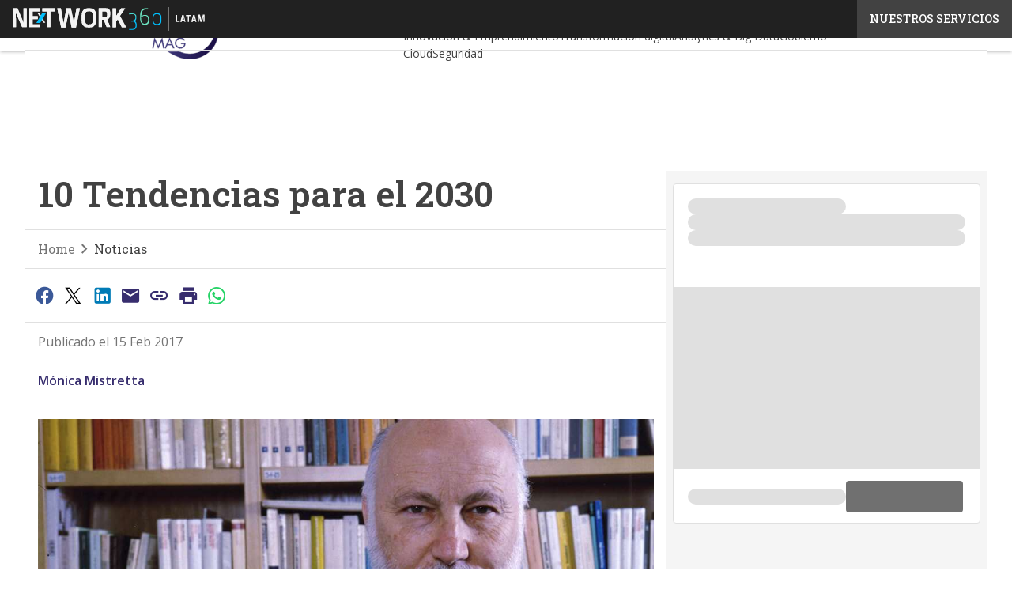

--- FILE ---
content_type: text/html; charset=UTF-8
request_url: https://www.itmastersmag.com/?wordfence_syncAttackData=1770037220.6051
body_size: 43045
content:
<!DOCTYPE html><html lang="es" theme="light"><head><link rel="preconnect" href="https://fonts.gstatic.com/" crossorigin /> <script src="[data-uri]" defer></script>  <script type="pmdelayedscript" data-cfasync="false" data-no-optimize="1" data-no-defer="1" data-no-minify="1">(function(w,d,s,l,i){w[l]=w[l]||[];w[l].push({'gtm.start':
new Date().getTime(),event:'gtm.js'});var f=d.getElementsByTagName(s)[0],
j=d.createElement(s),dl=l!='dataLayer'?'&l='+l:'';j.async=true;j.src=
'https://www.googletagmanager.com/gtm.js?id='+i+dl;f.parentNode.insertBefore(j,f);
})(window,document,'script','dataLayer','GTM-KVGR3V');</script>  <script src="[data-uri]" defer></script> <noscript><img height="1" width="1" style="display:none"
src="https://www.facebook.com/tr?id=794266385485786&ev=PageView&noscript=1"
/></noscript><meta http-equiv="content-type" content="text/html; charset=UTF-8"><meta name="viewport" content="width=device-width, initial-scale=1.0" /> <script data-cfasync="false" data-no-defer="1" data-no-minify="1" data-no-optimize="1">var ewww_webp_supported=!1;function check_webp_feature(A,e){var w;e=void 0!==e?e:function(){},ewww_webp_supported?e(ewww_webp_supported):((w=new Image).onload=function(){ewww_webp_supported=0<w.width&&0<w.height,e&&e(ewww_webp_supported)},w.onerror=function(){e&&e(!1)},w.src="data:image/webp;base64,"+{alpha:"UklGRkoAAABXRUJQVlA4WAoAAAAQAAAAAAAAAAAAQUxQSAwAAAARBxAR/Q9ERP8DAABWUDggGAAAABQBAJ0BKgEAAQAAAP4AAA3AAP7mtQAAAA=="}[A])}check_webp_feature("alpha");</script><script data-cfasync="false" data-no-defer="1" data-no-minify="1" data-no-optimize="1" type="pmdelayedscript">var Arrive=function(c,w){"use strict";if(c.MutationObserver&&"undefined"!=typeof HTMLElement){var r,a=0,u=(r=HTMLElement.prototype.matches||HTMLElement.prototype.webkitMatchesSelector||HTMLElement.prototype.mozMatchesSelector||HTMLElement.prototype.msMatchesSelector,{matchesSelector:function(e,t){return e instanceof HTMLElement&&r.call(e,t)},addMethod:function(e,t,r){var a=e[t];e[t]=function(){return r.length==arguments.length?r.apply(this,arguments):"function"==typeof a?a.apply(this,arguments):void 0}},callCallbacks:function(e,t){t&&t.options.onceOnly&&1==t.firedElems.length&&(e=[e[0]]);for(var r,a=0;r=e[a];a++)r&&r.callback&&r.callback.call(r.elem,r.elem);t&&t.options.onceOnly&&1==t.firedElems.length&&t.me.unbindEventWithSelectorAndCallback.call(t.target,t.selector,t.callback)},checkChildNodesRecursively:function(e,t,r,a){for(var i,n=0;i=e[n];n++)r(i,t,a)&&a.push({callback:t.callback,elem:i}),0<i.childNodes.length&&u.checkChildNodesRecursively(i.childNodes,t,r,a)},mergeArrays:function(e,t){var r,a={};for(r in e)e.hasOwnProperty(r)&&(a[r]=e[r]);for(r in t)t.hasOwnProperty(r)&&(a[r]=t[r]);return a},toElementsArray:function(e){return e=void 0!==e&&("number"!=typeof e.length||e===c)?[e]:e}}),e=(l.prototype.addEvent=function(e,t,r,a){a={target:e,selector:t,options:r,callback:a,firedElems:[]};return this._beforeAdding&&this._beforeAdding(a),this._eventsBucket.push(a),a},l.prototype.removeEvent=function(e){for(var t,r=this._eventsBucket.length-1;t=this._eventsBucket[r];r--)e(t)&&(this._beforeRemoving&&this._beforeRemoving(t),(t=this._eventsBucket.splice(r,1))&&t.length&&(t[0].callback=null))},l.prototype.beforeAdding=function(e){this._beforeAdding=e},l.prototype.beforeRemoving=function(e){this._beforeRemoving=e},l),t=function(i,n){var o=new e,l=this,s={fireOnAttributesModification:!1};return o.beforeAdding(function(t){var e=t.target;e!==c.document&&e!==c||(e=document.getElementsByTagName("html")[0]);var r=new MutationObserver(function(e){n.call(this,e,t)}),a=i(t.options);r.observe(e,a),t.observer=r,t.me=l}),o.beforeRemoving(function(e){e.observer.disconnect()}),this.bindEvent=function(e,t,r){t=u.mergeArrays(s,t);for(var a=u.toElementsArray(this),i=0;i<a.length;i++)o.addEvent(a[i],e,t,r)},this.unbindEvent=function(){var r=u.toElementsArray(this);o.removeEvent(function(e){for(var t=0;t<r.length;t++)if(this===w||e.target===r[t])return!0;return!1})},this.unbindEventWithSelectorOrCallback=function(r){var a=u.toElementsArray(this),i=r,e="function"==typeof r?function(e){for(var t=0;t<a.length;t++)if((this===w||e.target===a[t])&&e.callback===i)return!0;return!1}:function(e){for(var t=0;t<a.length;t++)if((this===w||e.target===a[t])&&e.selector===r)return!0;return!1};o.removeEvent(e)},this.unbindEventWithSelectorAndCallback=function(r,a){var i=u.toElementsArray(this);o.removeEvent(function(e){for(var t=0;t<i.length;t++)if((this===w||e.target===i[t])&&e.selector===r&&e.callback===a)return!0;return!1})},this},i=new function(){var s={fireOnAttributesModification:!1,onceOnly:!1,existing:!1};function n(e,t,r){return!(!u.matchesSelector(e,t.selector)||(e._id===w&&(e._id=a++),-1!=t.firedElems.indexOf(e._id)))&&(t.firedElems.push(e._id),!0)}var c=(i=new t(function(e){var t={attributes:!1,childList:!0,subtree:!0};return e.fireOnAttributesModification&&(t.attributes=!0),t},function(e,i){e.forEach(function(e){var t=e.addedNodes,r=e.target,a=[];null!==t&&0<t.length?u.checkChildNodesRecursively(t,i,n,a):"attributes"===e.type&&n(r,i)&&a.push({callback:i.callback,elem:r}),u.callCallbacks(a,i)})})).bindEvent;return i.bindEvent=function(e,t,r){t=void 0===r?(r=t,s):u.mergeArrays(s,t);var a=u.toElementsArray(this);if(t.existing){for(var i=[],n=0;n<a.length;n++)for(var o=a[n].querySelectorAll(e),l=0;l<o.length;l++)i.push({callback:r,elem:o[l]});if(t.onceOnly&&i.length)return r.call(i[0].elem,i[0].elem);setTimeout(u.callCallbacks,1,i)}c.call(this,e,t,r)},i},o=new function(){var a={};function i(e,t){return u.matchesSelector(e,t.selector)}var n=(o=new t(function(){return{childList:!0,subtree:!0}},function(e,r){e.forEach(function(e){var t=e.removedNodes,e=[];null!==t&&0<t.length&&u.checkChildNodesRecursively(t,r,i,e),u.callCallbacks(e,r)})})).bindEvent;return o.bindEvent=function(e,t,r){t=void 0===r?(r=t,a):u.mergeArrays(a,t),n.call(this,e,t,r)},o};d(HTMLElement.prototype),d(NodeList.prototype),d(HTMLCollection.prototype),d(HTMLDocument.prototype),d(Window.prototype);var n={};return s(i,n,"unbindAllArrive"),s(o,n,"unbindAllLeave"),n}function l(){this._eventsBucket=[],this._beforeAdding=null,this._beforeRemoving=null}function s(e,t,r){u.addMethod(t,r,e.unbindEvent),u.addMethod(t,r,e.unbindEventWithSelectorOrCallback),u.addMethod(t,r,e.unbindEventWithSelectorAndCallback)}function d(e){e.arrive=i.bindEvent,s(i,e,"unbindArrive"),e.leave=o.bindEvent,s(o,e,"unbindLeave")}}(window,void 0),ewww_webp_supported=!1;function check_webp_feature(e,t){var r;ewww_webp_supported?t(ewww_webp_supported):((r=new Image).onload=function(){ewww_webp_supported=0<r.width&&0<r.height,t(ewww_webp_supported)},r.onerror=function(){t(!1)},r.src="data:image/webp;base64,"+{alpha:"UklGRkoAAABXRUJQVlA4WAoAAAAQAAAAAAAAAAAAQUxQSAwAAAARBxAR/Q9ERP8DAABWUDggGAAAABQBAJ0BKgEAAQAAAP4AAA3AAP7mtQAAAA==",animation:"UklGRlIAAABXRUJQVlA4WAoAAAASAAAAAAAAAAAAQU5JTQYAAAD/////AABBTk1GJgAAAAAAAAAAAAAAAAAAAGQAAABWUDhMDQAAAC8AAAAQBxAREYiI/gcA"}[e])}function ewwwLoadImages(e){if(e){for(var t=document.querySelectorAll(".batch-image img, .image-wrapper a, .ngg-pro-masonry-item a, .ngg-galleria-offscreen-seo-wrapper a"),r=0,a=t.length;r<a;r++)ewwwAttr(t[r],"data-src",t[r].getAttribute("data-webp")),ewwwAttr(t[r],"data-thumbnail",t[r].getAttribute("data-webp-thumbnail"));for(var i=document.querySelectorAll("div.woocommerce-product-gallery__image"),r=0,a=i.length;r<a;r++)ewwwAttr(i[r],"data-thumb",i[r].getAttribute("data-webp-thumb"))}for(var n=document.querySelectorAll("video"),r=0,a=n.length;r<a;r++)ewwwAttr(n[r],"poster",e?n[r].getAttribute("data-poster-webp"):n[r].getAttribute("data-poster-image"));for(var o,l=document.querySelectorAll("img.ewww_webp_lazy_load"),r=0,a=l.length;r<a;r++)e&&(ewwwAttr(l[r],"data-lazy-srcset",l[r].getAttribute("data-lazy-srcset-webp")),ewwwAttr(l[r],"data-srcset",l[r].getAttribute("data-srcset-webp")),ewwwAttr(l[r],"data-lazy-src",l[r].getAttribute("data-lazy-src-webp")),ewwwAttr(l[r],"data-src",l[r].getAttribute("data-src-webp")),ewwwAttr(l[r],"data-orig-file",l[r].getAttribute("data-webp-orig-file")),ewwwAttr(l[r],"data-medium-file",l[r].getAttribute("data-webp-medium-file")),ewwwAttr(l[r],"data-large-file",l[r].getAttribute("data-webp-large-file")),null!=(o=l[r].getAttribute("srcset"))&&!1!==o&&o.includes("R0lGOD")&&ewwwAttr(l[r],"src",l[r].getAttribute("data-lazy-src-webp"))),l[r].className=l[r].className.replace(/\bewww_webp_lazy_load\b/,"");for(var s=document.querySelectorAll(".ewww_webp"),r=0,a=s.length;r<a;r++)e?(ewwwAttr(s[r],"srcset",s[r].getAttribute("data-srcset-webp")),ewwwAttr(s[r],"src",s[r].getAttribute("data-src-webp")),ewwwAttr(s[r],"data-orig-file",s[r].getAttribute("data-webp-orig-file")),ewwwAttr(s[r],"data-medium-file",s[r].getAttribute("data-webp-medium-file")),ewwwAttr(s[r],"data-large-file",s[r].getAttribute("data-webp-large-file")),ewwwAttr(s[r],"data-large_image",s[r].getAttribute("data-webp-large_image")),ewwwAttr(s[r],"data-src",s[r].getAttribute("data-webp-src"))):(ewwwAttr(s[r],"srcset",s[r].getAttribute("data-srcset-img")),ewwwAttr(s[r],"src",s[r].getAttribute("data-src-img"))),s[r].className=s[r].className.replace(/\bewww_webp\b/,"ewww_webp_loaded");window.jQuery&&jQuery.fn.isotope&&jQuery.fn.imagesLoaded&&(jQuery(".fusion-posts-container-infinite").imagesLoaded(function(){jQuery(".fusion-posts-container-infinite").hasClass("isotope")&&jQuery(".fusion-posts-container-infinite").isotope()}),jQuery(".fusion-portfolio:not(.fusion-recent-works) .fusion-portfolio-wrapper").imagesLoaded(function(){jQuery(".fusion-portfolio:not(.fusion-recent-works) .fusion-portfolio-wrapper").isotope()}))}function ewwwWebPInit(e){ewwwLoadImages(e),ewwwNggLoadGalleries(e),document.arrive(".ewww_webp",function(){ewwwLoadImages(e)}),document.arrive(".ewww_webp_lazy_load",function(){ewwwLoadImages(e)}),document.arrive("videos",function(){ewwwLoadImages(e)}),"loading"==document.readyState?document.addEventListener("DOMContentLoaded",ewwwJSONParserInit):("undefined"!=typeof galleries&&ewwwNggParseGalleries(e),ewwwWooParseVariations(e))}function ewwwAttr(e,t,r){null!=r&&!1!==r&&e.setAttribute(t,r)}function ewwwJSONParserInit(){"undefined"!=typeof galleries&&check_webp_feature("alpha",ewwwNggParseGalleries),check_webp_feature("alpha",ewwwWooParseVariations)}function ewwwWooParseVariations(e){if(e)for(var t=document.querySelectorAll("form.variations_form"),r=0,a=t.length;r<a;r++){var i=t[r].getAttribute("data-product_variations"),n=!1;try{for(var o in i=JSON.parse(i))void 0!==i[o]&&void 0!==i[o].image&&(void 0!==i[o].image.src_webp&&(i[o].image.src=i[o].image.src_webp,n=!0),void 0!==i[o].image.srcset_webp&&(i[o].image.srcset=i[o].image.srcset_webp,n=!0),void 0!==i[o].image.full_src_webp&&(i[o].image.full_src=i[o].image.full_src_webp,n=!0),void 0!==i[o].image.gallery_thumbnail_src_webp&&(i[o].image.gallery_thumbnail_src=i[o].image.gallery_thumbnail_src_webp,n=!0),void 0!==i[o].image.thumb_src_webp&&(i[o].image.thumb_src=i[o].image.thumb_src_webp,n=!0));n&&ewwwAttr(t[r],"data-product_variations",JSON.stringify(i))}catch(e){}}}function ewwwNggParseGalleries(e){if(e)for(var t in galleries){var r=galleries[t];galleries[t].images_list=ewwwNggParseImageList(r.images_list)}}function ewwwNggLoadGalleries(e){e&&document.addEventListener("ngg.galleria.themeadded",function(e,t){window.ngg_galleria._create_backup=window.ngg_galleria.create,window.ngg_galleria.create=function(e,t){var r=$(e).data("id");return galleries["gallery_"+r].images_list=ewwwNggParseImageList(galleries["gallery_"+r].images_list),window.ngg_galleria._create_backup(e,t)}})}function ewwwNggParseImageList(e){for(var t in e){var r=e[t];if(void 0!==r["image-webp"]&&(e[t].image=r["image-webp"],delete e[t]["image-webp"]),void 0!==r["thumb-webp"]&&(e[t].thumb=r["thumb-webp"],delete e[t]["thumb-webp"]),void 0!==r.full_image_webp&&(e[t].full_image=r.full_image_webp,delete e[t].full_image_webp),void 0!==r.srcsets)for(var a in r.srcsets)nggSrcset=r.srcsets[a],void 0!==r.srcsets[a+"-webp"]&&(e[t].srcsets[a]=r.srcsets[a+"-webp"],delete e[t].srcsets[a+"-webp"]);if(void 0!==r.full_srcsets)for(var i in r.full_srcsets)nggFSrcset=r.full_srcsets[i],void 0!==r.full_srcsets[i+"-webp"]&&(e[t].full_srcsets[i]=r.full_srcsets[i+"-webp"],delete e[t].full_srcsets[i+"-webp"])}return e}check_webp_feature("alpha",ewwwWebPInit);</script><meta name='robots' content='index, follow, max-image-preview:large, max-snippet:-1, max-video-preview:-1' /><style>img:is([sizes="auto" i], [sizes^="auto," i]) { contain-intrinsic-size: 3000px 1500px }</style><link rel='dns-prefetch' href='//img.itmastersmag.com'><link rel="preload" href="https://www.itmastersmag.com/wp-content/plugins/rate-my-post/public/css/fonts/ratemypost.ttf" type="font/ttf" as="font" crossorigin="anonymous"><title>ITMastersMag | Noticias de Tecnologías de la Información</title><link rel="preload" href="https://img.itmastersmag.com/wp-content/uploads/2026/01/31154342/IT-Masters-News-Pia-Mistretta-Habilidades-IT-2026-1280x720.jpg" as="image" imagesrcset="https://img.itmastersmag.com/wp-content/uploads/2026/01/31154342/IT-Masters-News-Pia-Mistretta-Habilidades-IT-2026-1280x720.jpg.webp 1280w, https://img.itmastersmag.com/wp-content/uploads/2026/01/31154342/IT-Masters-News-Pia-Mistretta-Habilidades-IT-2026-156x88.jpg.webp 156w, https://img.itmastersmag.com/wp-content/uploads/2026/01/31154342/IT-Masters-News-Pia-Mistretta-Habilidades-IT-2026-768x432.jpg.webp 768w, https://img.itmastersmag.com/wp-content/uploads/2026/01/31154342/IT-Masters-News-Pia-Mistretta-Habilidades-IT-2026-1536x864.jpg.webp 1536w, https://img.itmastersmag.com/wp-content/uploads/2026/01/31154342/IT-Masters-News-Pia-Mistretta-Habilidades-IT-2026-640x360.jpg.webp 640w, https://img.itmastersmag.com/wp-content/uploads/2026/01/31154342/IT-Masters-News-Pia-Mistretta-Habilidades-IT-2026-1024x576.jpg.webp 1024w, https://img.itmastersmag.com/wp-content/uploads/2026/01/31154342/IT-Masters-News-Pia-Mistretta-Habilidades-IT-2026-lq.jpg 30w, https://img.itmastersmag.com/wp-content/uploads/2026/01/31154342/IT-Masters-News-Pia-Mistretta-Habilidades-IT-2026.jpg.webp 1920w" imagesizes="(max-width: 600px) 100vw, (max-width: 992px) calc(100vw - 1.14rem - var(--wp--preset--spacing--medium) * 2 - 1.14rem * 2), (max-width: 1348px) 60vw, 822px" fetchpriority="high"><meta name="description" content="Últimas tendencias en transformación digital, ciberseguridad, inteligencia artificial y cloud. Contenidos diseñados para empresas líderes en innovación." /><link rel="canonical" href="https://www.itmastersmag.com/" /><link rel="next" href="https://www.itmastersmag.com/page/2/" /><meta property="og:locale" content="es_MX" /><meta property="og:type" content="website" /><meta property="og:title" content="IT Masters Mag" /><meta property="og:description" content="Últimas tendencias en transformación digital, ciberseguridad, inteligencia artificial y cloud. Contenidos diseñados para empresas líderes en innovación." /><meta property="og:url" content="https://www.itmastersmag.com/" /><meta property="og:site_name" content="IT Masters Mag" /><meta name="twitter:card" content="summary_large_image" /><meta name="twitter:site" content="@netmedia_mx" /> <script type="application/ld+json" class="yoast-schema-graph">{"@context":"https://schema.org","@graph":[{"@type":"CollectionPage","@id":"https://www.itmastersmag.com/","url":"https://www.itmastersmag.com/","name":"ITMastersMag | Noticias de Tecnologías de la Información","isPartOf":{"@id":"https://www.itmastersmag.com/#website"},"about":{"@id":"https://www.itmastersmag.com/#organization"},"description":"Últimas tendencias en transformación digital, ciberseguridad, inteligencia artificial y cloud. Contenidos diseñados para empresas líderes en innovación.","breadcrumb":{"@id":"https://www.itmastersmag.com/#breadcrumb"},"inLanguage":"es"},{"@type":"BreadcrumbList","@id":"https://www.itmastersmag.com/#breadcrumb","itemListElement":[{"@type":"ListItem","position":1,"name":"Inicio"}]},{"@type":"WebSite","@id":"https://www.itmastersmag.com/#website","url":"https://www.itmastersmag.com/","name":"IT Masters Mag","description":"","publisher":{"@id":"https://www.itmastersmag.com/#organization"},"alternateName":"NetMedia","potentialAction":[{"@type":"SearchAction","target":{"@type":"EntryPoint","urlTemplate":"https://www.itmastersmag.com/?s={search_term_string}"},"query-input":{"@type":"PropertyValueSpecification","valueRequired":true,"valueName":"search_term_string"}}],"inLanguage":"es"},{"@type":"Organization","@id":"https://www.itmastersmag.com/#organization","name":"IT Masters Mag","alternateName":"Netmedia","url":"https://www.itmastersmag.com/","logo":{"@type":"ImageObject","inLanguage":"es","@id":"https://www.itmastersmag.com/#/schema/logo/image/","url":"https://img.itmastersmag.com/wp-content/uploads/2025/03/14074325/IT-masters-Mag-logo696x696.png","contentUrl":"https://img.itmastersmag.com/wp-content/uploads/2025/03/14074325/IT-masters-Mag-logo696x696.png","width":696,"height":696,"caption":"IT Masters Mag"},"image":{"@id":"https://www.itmastersmag.com/#/schema/logo/image/"},"sameAs":["https://www.facebook.com/NetmediaNoticias","https://x.com/netmedia_mx","https://mx.linkedin.com/company/netmediamx","https://www.youtube.com/user/NetMediaPublishing","https://open.spotify.com/show/5TkxTUgfTLkAqZbyWSPnBU?si=c53b7139c1c14637&nd=1"]}]}</script> <link rel='dns-prefetch' href='//www.youtube.com' /><link rel='dns-prefetch' href='//js.hs-scripts.com' /><link rel='dns-prefetch' href='//js.hsforms.net' /><link rel='dns-prefetch' href='//fonts.googleapis.com' /><link rel="alternate" type="application/rss+xml" title="IT Masters Mag &raquo; Feed" href="https://www.itmastersmag.com/feed/" /> <script type="pmdelayedscript" id="wpp-js" src="https://www.itmastersmag.com/wp-content/plugins/wordpress-popular-posts/assets/js/wpp.min.js?ver=7.3.6" data-sampling="1" data-sampling-rate="100" data-api-url="https://www.itmastersmag.com/wp-json/wordpress-popular-posts" data-post-id="0" data-token="675904457d" data-lang="0" data-debug="0" data-perfmatters-type="text/javascript" data-cfasync="false" data-no-optimize="1" data-no-defer="1" data-no-minify="1"></script> <script src="[data-uri]" defer></script><script data-optimized="1" src="https://www.itmastersmag.com/wp-content/plugins/litespeed-cache/assets/js/webfontloader.min.js" defer></script><link data-optimized="2" rel="stylesheet" href="https://www.itmastersmag.com/wp-content/litespeed/css/03c8e017d730c3ea92eebfcbe5adc80b.css?ver=687e0" /><style id='global-styles-inline-css' type='text/css'>:root{--wp--preset--aspect-ratio--square: 1;--wp--preset--aspect-ratio--4-3: 4/3;--wp--preset--aspect-ratio--3-4: 3/4;--wp--preset--aspect-ratio--3-2: 3/2;--wp--preset--aspect-ratio--2-3: 2/3;--wp--preset--aspect-ratio--16-9: 16/9;--wp--preset--aspect-ratio--9-16: 9/16;--wp--preset--color--black: #000000;--wp--preset--color--cyan-bluish-gray: #abb8c3;--wp--preset--color--white: #ffffff;--wp--preset--color--pale-pink: #f78da7;--wp--preset--color--vivid-red: #cf2e2e;--wp--preset--color--luminous-vivid-orange: #ff6900;--wp--preset--color--luminous-vivid-amber: #fcb900;--wp--preset--color--light-green-cyan: #7bdcb5;--wp--preset--color--vivid-green-cyan: #00d084;--wp--preset--color--pale-cyan-blue: #8ed1fc;--wp--preset--color--vivid-cyan-blue: #0693e3;--wp--preset--color--vivid-purple: #9b51e0;--wp--preset--color--primary: #372D6E;--wp--preset--color--primary-darken: #1E0F46;--wp--preset--color--primary-lighten: #4B4696;--wp--preset--color--accent: #FAC341;--wp--preset--color--accent-darken: #FAA005;--wp--preset--color--accent-lighten: #FFE1A0;--wp--preset--color--white-primary: #f5f5f5;--wp--preset--color--white-darken: #e0e0e0;--wp--preset--color--white-lighten: #FFFFFF;--wp--preset--color--grey-primary: #616161;--wp--preset--color--grey-darken: #424242;--wp--preset--color--grey-lighten: #757575;--wp--preset--gradient--vivid-cyan-blue-to-vivid-purple: linear-gradient(135deg,rgba(6,147,227,1) 0%,rgb(155,81,224) 100%);--wp--preset--gradient--light-green-cyan-to-vivid-green-cyan: linear-gradient(135deg,rgb(122,220,180) 0%,rgb(0,208,130) 100%);--wp--preset--gradient--luminous-vivid-amber-to-luminous-vivid-orange: linear-gradient(135deg,rgba(252,185,0,1) 0%,rgba(255,105,0,1) 100%);--wp--preset--gradient--luminous-vivid-orange-to-vivid-red: linear-gradient(135deg,rgba(255,105,0,1) 0%,rgb(207,46,46) 100%);--wp--preset--gradient--very-light-gray-to-cyan-bluish-gray: linear-gradient(135deg,rgb(238,238,238) 0%,rgb(169,184,195) 100%);--wp--preset--gradient--cool-to-warm-spectrum: linear-gradient(135deg,rgb(74,234,220) 0%,rgb(151,120,209) 20%,rgb(207,42,186) 40%,rgb(238,44,130) 60%,rgb(251,105,98) 80%,rgb(254,248,76) 100%);--wp--preset--gradient--blush-light-purple: linear-gradient(135deg,rgb(255,206,236) 0%,rgb(152,150,240) 100%);--wp--preset--gradient--blush-bordeaux: linear-gradient(135deg,rgb(254,205,165) 0%,rgb(254,45,45) 50%,rgb(107,0,62) 100%);--wp--preset--gradient--luminous-dusk: linear-gradient(135deg,rgb(255,203,112) 0%,rgb(199,81,192) 50%,rgb(65,88,208) 100%);--wp--preset--gradient--pale-ocean: linear-gradient(135deg,rgb(255,245,203) 0%,rgb(182,227,212) 50%,rgb(51,167,181) 100%);--wp--preset--gradient--electric-grass: linear-gradient(135deg,rgb(202,248,128) 0%,rgb(113,206,126) 100%);--wp--preset--gradient--midnight: linear-gradient(135deg,rgb(2,3,129) 0%,rgb(40,116,252) 100%);--wp--preset--font-size--small: 0.875rem;--wp--preset--font-size--medium: 1rem;--wp--preset--font-size--large: 1.25rem;--wp--preset--font-size--x-large: 1.5rem;--wp--preset--font-size--x-small: 0,714rem;--wp--preset--font-size--x-medium: 1.125rem;--wp--preset--font-size--xx-large: 2.125rem;--wp--preset--font-size--xxx-large: 2.8125rem;--wp--preset--font-size--xxxx-large: 3.75rem;--wp--preset--font-family--font-2: Open Sans;--wp--preset--font-family--font-1: Roboto Slab;--wp--preset--spacing--20: 0.44rem;--wp--preset--spacing--30: 0.67rem;--wp--preset--spacing--40: 1rem;--wp--preset--spacing--50: 1.5rem;--wp--preset--spacing--60: 2.25rem;--wp--preset--spacing--70: 3.38rem;--wp--preset--spacing--80: 5.06rem;--wp--preset--spacing--extra-small: 8px;--wp--preset--spacing--small: 12px;--wp--preset--spacing--half-medium: 14px;--wp--preset--spacing--medium: 16px;--wp--preset--spacing--large: 24px;--wp--preset--shadow--natural: 6px 6px 9px rgba(0, 0, 0, 0.2);--wp--preset--shadow--deep: 12px 12px 50px rgba(0, 0, 0, 0.4);--wp--preset--shadow--sharp: 6px 6px 0px rgba(0, 0, 0, 0.2);--wp--preset--shadow--outlined: 6px 6px 0px -3px rgba(255, 255, 255, 1), 6px 6px rgba(0, 0, 0, 1);--wp--preset--shadow--crisp: 6px 6px 0px rgba(0, 0, 0, 1);--wp--custom--spacing--x-small: 0.5rem;--wp--custom--spacing--small: 0.75rem;--wp--custom--spacing--medium: 1rem;--wp--custom--spacing--left-toolbar: 270px;--wp--custom--font-weight--normal: 400;--wp--custom--font-weight--semibold: 500;--wp--custom--font-weight--bold: 600;--wp--custom--logo-size--navbar--full--height: 43px;--wp--custom--logo-size--navbar--full--width: 90px;--wp--custom--logo-size--navbar--tablet--height: 40px;--wp--custom--logo-size--navbar--tablet--width: 82px;--wp--custom--logo-size--navbar--mobile--height: 40px;--wp--custom--logo-size--navbar--mobile--width: 82px;--wp--custom--logo-size--drawer--height: 58px;--wp--custom--logo-size--drawer--width: 123px;--wp--custom--logo-size--header--large--height: 139px;--wp--custom--logo-size--header--large--width: 287px;--wp--custom--logo-size--header--medium--height: 139px;--wp--custom--logo-size--header--medium--width: 287px;--wp--custom--logo-size--header--small--height: 139px;--wp--custom--logo-size--header--small--width: 287px;--wp--custom--logo-size--footer--large--height: 35px;--wp--custom--logo-size--footer--large--width: 74px;--wp--custom--logo-size--footer--medium--height: 35px;--wp--custom--logo-size--footer--medium--width: 74px;--wp--custom--logo-size--footer--small--height: 35px;--wp--custom--logo-size--footer--small--width: 74px;--wp--custom--colors--primary-opacity--color: #372D6E1A;}:root { --wp--style--global--content-size: 800px;--wp--style--global--wide-size: 1024px; }:where(body) { margin: 0; }.wp-site-blocks > .alignleft { float: left; margin-right: 2em; }.wp-site-blocks > .alignright { float: right; margin-left: 2em; }.wp-site-blocks > .aligncenter { justify-content: center; margin-left: auto; margin-right: auto; }:where(.wp-site-blocks) > * { margin-block-start: var(--wp--preset--spacing--medium); margin-block-end: 0; }:where(.wp-site-blocks) > :first-child { margin-block-start: 0; }:where(.wp-site-blocks) > :last-child { margin-block-end: 0; }:root { --wp--style--block-gap: var(--wp--preset--spacing--medium); }:root :where(.is-layout-flow) > :first-child{margin-block-start: 0;}:root :where(.is-layout-flow) > :last-child{margin-block-end: 0;}:root :where(.is-layout-flow) > *{margin-block-start: var(--wp--preset--spacing--medium);margin-block-end: 0;}:root :where(.is-layout-constrained) > :first-child{margin-block-start: 0;}:root :where(.is-layout-constrained) > :last-child{margin-block-end: 0;}:root :where(.is-layout-constrained) > *{margin-block-start: var(--wp--preset--spacing--medium);margin-block-end: 0;}:root :where(.is-layout-flex){gap: var(--wp--preset--spacing--medium);}:root :where(.is-layout-grid){gap: var(--wp--preset--spacing--medium);}.is-layout-flow > .alignleft{float: left;margin-inline-start: 0;margin-inline-end: 2em;}.is-layout-flow > .alignright{float: right;margin-inline-start: 2em;margin-inline-end: 0;}.is-layout-flow > .aligncenter{margin-left: auto !important;margin-right: auto !important;}.is-layout-constrained > .alignleft{float: left;margin-inline-start: 0;margin-inline-end: 2em;}.is-layout-constrained > .alignright{float: right;margin-inline-start: 2em;margin-inline-end: 0;}.is-layout-constrained > .aligncenter{margin-left: auto !important;margin-right: auto !important;}.is-layout-constrained > :where(:not(.alignleft):not(.alignright):not(.alignfull)){max-width: var(--wp--style--global--content-size);margin-left: auto !important;margin-right: auto !important;}.is-layout-constrained > .alignwide{max-width: var(--wp--style--global--wide-size);}body .is-layout-flex{display: flex;}.is-layout-flex{flex-wrap: wrap;align-items: center;}.is-layout-flex > :is(*, div){margin: 0;}body .is-layout-grid{display: grid;}.is-layout-grid > :is(*, div){margin: 0;}body{padding-top: 0px;padding-right: 0px;padding-bottom: 0px;padding-left: 0px;}a:where(:not(.wp-element-button)){text-decoration: false;}:root :where(.wp-element-button, .wp-block-button__link){background-color: #32373c;border-width: 0;color: #fff;font-family: inherit;font-size: inherit;line-height: inherit;padding: calc(0.667em + 2px) calc(1.333em + 2px);text-decoration: none;}:root :where(.wp-block-pullquote){font-size: 1.5em;line-height: 1.6;}:root :where(.wp-block-separator){border-color: var(--wp--preset--color--white-darken);border-width: 0 0 1px 0;margin-top: 0px;margin-bottom: 0px;}.has-black-color{color: var(--wp--preset--color--black) !important;}.has-cyan-bluish-gray-color{color: var(--wp--preset--color--cyan-bluish-gray) !important;}.has-white-color{color: var(--wp--preset--color--white) !important;}.has-pale-pink-color{color: var(--wp--preset--color--pale-pink) !important;}.has-vivid-red-color{color: var(--wp--preset--color--vivid-red) !important;}.has-luminous-vivid-orange-color{color: var(--wp--preset--color--luminous-vivid-orange) !important;}.has-luminous-vivid-amber-color{color: var(--wp--preset--color--luminous-vivid-amber) !important;}.has-light-green-cyan-color{color: var(--wp--preset--color--light-green-cyan) !important;}.has-vivid-green-cyan-color{color: var(--wp--preset--color--vivid-green-cyan) !important;}.has-pale-cyan-blue-color{color: var(--wp--preset--color--pale-cyan-blue) !important;}.has-vivid-cyan-blue-color{color: var(--wp--preset--color--vivid-cyan-blue) !important;}.has-vivid-purple-color{color: var(--wp--preset--color--vivid-purple) !important;}.has-primary-color{color: var(--wp--preset--color--primary) !important;}.has-primary-darken-color{color: var(--wp--preset--color--primary-darken) !important;}.has-primary-lighten-color{color: var(--wp--preset--color--primary-lighten) !important;}.has-accent-color{color: var(--wp--preset--color--accent) !important;}.has-accent-darken-color{color: var(--wp--preset--color--accent-darken) !important;}.has-accent-lighten-color{color: var(--wp--preset--color--accent-lighten) !important;}.has-white-primary-color{color: var(--wp--preset--color--white-primary) !important;}.has-white-darken-color{color: var(--wp--preset--color--white-darken) !important;}.has-white-lighten-color{color: var(--wp--preset--color--white-lighten) !important;}.has-grey-primary-color{color: var(--wp--preset--color--grey-primary) !important;}.has-grey-darken-color{color: var(--wp--preset--color--grey-darken) !important;}.has-grey-lighten-color{color: var(--wp--preset--color--grey-lighten) !important;}.has-black-background-color{background-color: var(--wp--preset--color--black) !important;}.has-cyan-bluish-gray-background-color{background-color: var(--wp--preset--color--cyan-bluish-gray) !important;}.has-white-background-color{background-color: var(--wp--preset--color--white) !important;}.has-pale-pink-background-color{background-color: var(--wp--preset--color--pale-pink) !important;}.has-vivid-red-background-color{background-color: var(--wp--preset--color--vivid-red) !important;}.has-luminous-vivid-orange-background-color{background-color: var(--wp--preset--color--luminous-vivid-orange) !important;}.has-luminous-vivid-amber-background-color{background-color: var(--wp--preset--color--luminous-vivid-amber) !important;}.has-light-green-cyan-background-color{background-color: var(--wp--preset--color--light-green-cyan) !important;}.has-vivid-green-cyan-background-color{background-color: var(--wp--preset--color--vivid-green-cyan) !important;}.has-pale-cyan-blue-background-color{background-color: var(--wp--preset--color--pale-cyan-blue) !important;}.has-vivid-cyan-blue-background-color{background-color: var(--wp--preset--color--vivid-cyan-blue) !important;}.has-vivid-purple-background-color{background-color: var(--wp--preset--color--vivid-purple) !important;}.has-primary-background-color{background-color: var(--wp--preset--color--primary) !important;}.has-primary-darken-background-color{background-color: var(--wp--preset--color--primary-darken) !important;}.has-primary-lighten-background-color{background-color: var(--wp--preset--color--primary-lighten) !important;}.has-accent-background-color{background-color: var(--wp--preset--color--accent) !important;}.has-accent-darken-background-color{background-color: var(--wp--preset--color--accent-darken) !important;}.has-accent-lighten-background-color{background-color: var(--wp--preset--color--accent-lighten) !important;}.has-white-primary-background-color{background-color: var(--wp--preset--color--white-primary) !important;}.has-white-darken-background-color{background-color: var(--wp--preset--color--white-darken) !important;}.has-white-lighten-background-color{background-color: var(--wp--preset--color--white-lighten) !important;}.has-grey-primary-background-color{background-color: var(--wp--preset--color--grey-primary) !important;}.has-grey-darken-background-color{background-color: var(--wp--preset--color--grey-darken) !important;}.has-grey-lighten-background-color{background-color: var(--wp--preset--color--grey-lighten) !important;}.has-black-border-color{border-color: var(--wp--preset--color--black) !important;}.has-cyan-bluish-gray-border-color{border-color: var(--wp--preset--color--cyan-bluish-gray) !important;}.has-white-border-color{border-color: var(--wp--preset--color--white) !important;}.has-pale-pink-border-color{border-color: var(--wp--preset--color--pale-pink) !important;}.has-vivid-red-border-color{border-color: var(--wp--preset--color--vivid-red) !important;}.has-luminous-vivid-orange-border-color{border-color: var(--wp--preset--color--luminous-vivid-orange) !important;}.has-luminous-vivid-amber-border-color{border-color: var(--wp--preset--color--luminous-vivid-amber) !important;}.has-light-green-cyan-border-color{border-color: var(--wp--preset--color--light-green-cyan) !important;}.has-vivid-green-cyan-border-color{border-color: var(--wp--preset--color--vivid-green-cyan) !important;}.has-pale-cyan-blue-border-color{border-color: var(--wp--preset--color--pale-cyan-blue) !important;}.has-vivid-cyan-blue-border-color{border-color: var(--wp--preset--color--vivid-cyan-blue) !important;}.has-vivid-purple-border-color{border-color: var(--wp--preset--color--vivid-purple) !important;}.has-primary-border-color{border-color: var(--wp--preset--color--primary) !important;}.has-primary-darken-border-color{border-color: var(--wp--preset--color--primary-darken) !important;}.has-primary-lighten-border-color{border-color: var(--wp--preset--color--primary-lighten) !important;}.has-accent-border-color{border-color: var(--wp--preset--color--accent) !important;}.has-accent-darken-border-color{border-color: var(--wp--preset--color--accent-darken) !important;}.has-accent-lighten-border-color{border-color: var(--wp--preset--color--accent-lighten) !important;}.has-white-primary-border-color{border-color: var(--wp--preset--color--white-primary) !important;}.has-white-darken-border-color{border-color: var(--wp--preset--color--white-darken) !important;}.has-white-lighten-border-color{border-color: var(--wp--preset--color--white-lighten) !important;}.has-grey-primary-border-color{border-color: var(--wp--preset--color--grey-primary) !important;}.has-grey-darken-border-color{border-color: var(--wp--preset--color--grey-darken) !important;}.has-grey-lighten-border-color{border-color: var(--wp--preset--color--grey-lighten) !important;}.has-vivid-cyan-blue-to-vivid-purple-gradient-background{background: var(--wp--preset--gradient--vivid-cyan-blue-to-vivid-purple) !important;}.has-light-green-cyan-to-vivid-green-cyan-gradient-background{background: var(--wp--preset--gradient--light-green-cyan-to-vivid-green-cyan) !important;}.has-luminous-vivid-amber-to-luminous-vivid-orange-gradient-background{background: var(--wp--preset--gradient--luminous-vivid-amber-to-luminous-vivid-orange) !important;}.has-luminous-vivid-orange-to-vivid-red-gradient-background{background: var(--wp--preset--gradient--luminous-vivid-orange-to-vivid-red) !important;}.has-very-light-gray-to-cyan-bluish-gray-gradient-background{background: var(--wp--preset--gradient--very-light-gray-to-cyan-bluish-gray) !important;}.has-cool-to-warm-spectrum-gradient-background{background: var(--wp--preset--gradient--cool-to-warm-spectrum) !important;}.has-blush-light-purple-gradient-background{background: var(--wp--preset--gradient--blush-light-purple) !important;}.has-blush-bordeaux-gradient-background{background: var(--wp--preset--gradient--blush-bordeaux) !important;}.has-luminous-dusk-gradient-background{background: var(--wp--preset--gradient--luminous-dusk) !important;}.has-pale-ocean-gradient-background{background: var(--wp--preset--gradient--pale-ocean) !important;}.has-electric-grass-gradient-background{background: var(--wp--preset--gradient--electric-grass) !important;}.has-midnight-gradient-background{background: var(--wp--preset--gradient--midnight) !important;}.has-small-font-size{font-size: var(--wp--preset--font-size--small) !important;}.has-medium-font-size{font-size: var(--wp--preset--font-size--medium) !important;}.has-large-font-size{font-size: var(--wp--preset--font-size--large) !important;}.has-x-large-font-size{font-size: var(--wp--preset--font-size--x-large) !important;}.has-x-small-font-size{font-size: var(--wp--preset--font-size--x-small) !important;}.has-x-medium-font-size{font-size: var(--wp--preset--font-size--x-medium) !important;}.has-xx-large-font-size{font-size: var(--wp--preset--font-size--xx-large) !important;}.has-xxx-large-font-size{font-size: var(--wp--preset--font-size--xxx-large) !important;}.has-xxxx-large-font-size{font-size: var(--wp--preset--font-size--xxxx-large) !important;}.has-font-2-font-family{font-family: var(--wp--preset--font-family--font-2) !important;}.has-font-1-font-family{font-family: var(--wp--preset--font-family--font-1) !important;}</style><style id='wp-block-library-inline-css' type='text/css'>:root{--wp-admin-theme-color:#007cba;--wp-admin-theme-color--rgb:0,124,186;--wp-admin-theme-color-darker-10:#006ba1;--wp-admin-theme-color-darker-10--rgb:0,107,161;--wp-admin-theme-color-darker-20:#005a87;--wp-admin-theme-color-darker-20--rgb:0,90,135;--wp-admin-border-width-focus:2px;--wp-block-synced-color:#7a00df;--wp-block-synced-color--rgb:122,0,223;--wp-bound-block-color:var(--wp-block-synced-color)}@media (min-resolution:192dpi){:root{--wp-admin-border-width-focus:1.5px}}.wp-element-button{cursor:pointer}:root{--wp--preset--font-size--normal:16px;--wp--preset--font-size--huge:42px}:root .has-very-light-gray-background-color{background-color:#eee}:root .has-very-dark-gray-background-color{background-color:#313131}:root .has-very-light-gray-color{color:#eee}:root .has-very-dark-gray-color{color:#313131}:root .has-vivid-green-cyan-to-vivid-cyan-blue-gradient-background{background:linear-gradient(135deg,#00d084,#0693e3)}:root .has-purple-crush-gradient-background{background:linear-gradient(135deg,#34e2e4,#4721fb 50%,#ab1dfe)}:root .has-hazy-dawn-gradient-background{background:linear-gradient(135deg,#faaca8,#dad0ec)}:root .has-subdued-olive-gradient-background{background:linear-gradient(135deg,#fafae1,#67a671)}:root .has-atomic-cream-gradient-background{background:linear-gradient(135deg,#fdd79a,#004a59)}:root .has-nightshade-gradient-background{background:linear-gradient(135deg,#330968,#31cdcf)}:root .has-midnight-gradient-background{background:linear-gradient(135deg,#020381,#2874fc)}.has-regular-font-size{font-size:1em}.has-larger-font-size{font-size:2.625em}.has-normal-font-size{font-size:var(--wp--preset--font-size--normal)}.has-huge-font-size{font-size:var(--wp--preset--font-size--huge)}.has-text-align-center{text-align:center}.has-text-align-left{text-align:left}.has-text-align-right{text-align:right}#end-resizable-editor-section{display:none}.aligncenter{clear:both}.items-justified-left{justify-content:flex-start}.items-justified-center{justify-content:center}.items-justified-right{justify-content:flex-end}.items-justified-space-between{justify-content:space-between}.screen-reader-text{border:0;clip-path:inset(50%);height:1px;margin:-1px;overflow:hidden;padding:0;position:absolute;width:1px;word-wrap:normal!important}.screen-reader-text:focus{background-color:#ddd;clip-path:none;color:#444;display:block;font-size:1em;height:auto;left:5px;line-height:normal;padding:15px 23px 14px;text-decoration:none;top:5px;width:auto;z-index:100000}html :where(.has-border-color){border-style:solid}html :where([style*=border-top-color]){border-top-style:solid}html :where([style*=border-right-color]){border-right-style:solid}html :where([style*=border-bottom-color]){border-bottom-style:solid}html :where([style*=border-left-color]){border-left-style:solid}html :where([style*=border-width]){border-style:solid}html :where([style*=border-top-width]){border-top-style:solid}html :where([style*=border-right-width]){border-right-style:solid}html :where([style*=border-bottom-width]){border-bottom-style:solid}html :where([style*=border-left-width]){border-left-style:solid}html :where(img[class*=wp-image-]){height:auto;max-width:100%}:where(figure){margin:0 0 1em}html :where(.is-position-sticky){--wp-admin--admin-bar--position-offset:var(--wp-admin--admin-bar--height,0px)}@media screen and (max-width:600px){html :where(.is-position-sticky){--wp-admin--admin-bar--position-offset:0px}}</style><link rel="preload" href="https://fonts.googleapis.com/css2?family=Material+Symbols+Outlined%3AFILL%400..1&icon_names=arrow_drop_down%2Carrow_drop_up%2Ccall%2Cchevron_left%2Cchevron_right%2Cclose%2Ccontent_copy%2Cevent%2Cfile_download%2Ckeyboard_arrow_down%2Ckeyboard_arrow_left%2Ckeyboard_arrow_right%2Ckeyboard_arrow_up%2Cmail%2Cmenu%2Crelease_alert%2Cshare%2Cwhatshot&ver=6.8.3&display=swap" as="style" id="icon" media="all" onload="this.onload=null;this.rel='stylesheet'" > <script type="text/javascript" id="page-scripts-js-extra" src="[data-uri]" defer></script> <script type="text/javascript" src="https://www.itmastersmag.com/wp-content/themes/WPTheme-AgendaDigitale/assets/build/home.js?ver=c8a6fee03969c29648ba" id="page-scripts-js" defer data-deferred="1"></script> <script type="text/javascript" src="https://www.itmastersmag.com/wp-content/cache/perfmatters/www.itmastersmag.com/minify/f9d8630fa8e7.header.min.js?ver=2.6.4" id="header-js-js" defer data-deferred="1"></script> <link rel="https://api.w.org/" href="https://www.itmastersmag.com/wp-json/" /><link rel="EditURI" type="application/rsd+xml" title="RSD" href="https://www.itmastersmag.com/xmlrpc.php?rsd" /><meta name="generator" content="WordPress 6.8.3" /> <script type="text/javascript" src="[data-uri]" defer></script>  <script type="text/javascript" src="//www.itmastersmag.com/?wordfence_syncAttackData=1769905565.531" defer data-deferred="1"></script> <style id="wpp-loading-animation-styles">@-webkit-keyframes bgslide{from{background-position-x:0}to{background-position-x:-200%}}@keyframes bgslide{from{background-position-x:0}to{background-position-x:-200%}}.wpp-widget-block-placeholder,.wpp-shortcode-placeholder{margin:0 auto;width:60px;height:3px;background:#dd3737;background:linear-gradient(90deg,#dd3737 0%,#571313 10%,#dd3737 100%);background-size:200% auto;border-radius:3px;-webkit-animation:bgslide 1s infinite linear;animation:bgslide 1s infinite linear}</style><link rel="dns-prefetch" href="https://js.hs-analytics.net/"><link rel="dns-prefetch" href="https://js.hsadspixel.net/"><link rel="dns-prefetch" href="https://securepubads.g.doubleclick.net/"><link rel="dns-prefetch" href="https://acdn.adnxs.com/"><link rel="dns-prefetch" href="https://www.googletagmanager.com/"><link rel="dns-prefetch" href="https://ib.adnxs.com/">
<noscript><style>.lazyload[data-src]{display:none !important;}</style></noscript><style>.lazyload{background-image:none !important;}.lazyload:before{background-image:none !important;}</style><style>.wp-block-gallery.is-cropped .blocks-gallery-item picture{height:100%;width:100%;}</style><link rel="icon" href="https://www.itmastersmag.com/wp-content/uploads/2019/01/cropped-identidad-1-32x32.jpg" sizes="32x32" /><link rel="icon" href="https://www.itmastersmag.com/wp-content/uploads/2019/01/cropped-identidad-1-192x192.jpg" sizes="192x192" /><link rel="apple-touch-icon" href="https://www.itmastersmag.com/wp-content/uploads/2019/01/cropped-identidad-1-180x180.jpg" /><meta name="msapplication-TileImage" content="https://www.itmastersmag.com/wp-content/uploads/2019/01/cropped-identidad-1-270x270.jpg" />
<noscript><style>.perfmatters-lazy[data-src]{display:none !important;}</style></noscript><style>.perfmatters-lazy-youtube{position:relative;width:100%;max-width:100%;height:0;padding-bottom:56.23%;overflow:hidden}.perfmatters-lazy-youtube img{position:absolute;top:0;right:0;bottom:0;left:0;display:block;width:100%;max-width:100%;height:auto;margin:auto;border:none;cursor:pointer;transition:.5s all;-webkit-transition:.5s all;-moz-transition:.5s all}.perfmatters-lazy-youtube img:hover{-webkit-filter:brightness(75%)}.perfmatters-lazy-youtube .play{position:absolute;top:50%;left:50%;right:auto;width:68px;height:48px;margin-left:-34px;margin-top:-24px;background:url(https://www.itmastersmag.com/wp-content/plugins/perfmatters/img/youtube.svg) no-repeat;background-position:center;background-size:cover;pointer-events:none;filter:grayscale(1)}.perfmatters-lazy-youtube:hover .play{filter:grayscale(0)}.perfmatters-lazy-youtube iframe{position:absolute;top:0;left:0;width:100%;height:100%;z-index:99}</style></head><body class="home blog wp-theme-WPTheme-AgendaDigitale wp-child-theme-WPTheme-ITMastersMag with-d360header--enabled"><nav class="skip-links" aria-label="Enlaces de navegación rápida">
<a href="#main-content" class="skip-link">
Ir al contenido principal	</a>
<a href="#footer-content" class="skip-link">
Ir al footer	</a></nav><noscript><iframe data-lazyloaded="1" src="about:blank" data-src="https://www.googletagmanager.com/ns.html?id=GTM-KVGR3V"
height="0" width="0" style="display:none;visibility:hidden"></iframe></noscript><div class="header-d360 go-out-apply " style="display: none;"><div class="logo-wrapper">
<img alt="logo" width="222" height="28" class="header-logo lazyload" src="[data-uri]" data-src="https://cdn.networkdigixem360.com/loghi/Nextwork360_Latam-Header-sito.svg" decoding="async" data-eio-rwidth="222" data-eio-rheight="28"><noscript><img alt="logo" width="222" height="28" class="header-logo" src="https://cdn.networkdigixem360.com/loghi/Nextwork360_Latam-Header-sito.svg" data-eio="l"></noscript></div>
<a href="https://www.itmastersmag.com/about-network" rel="nofollow"><div class="discovery-button"><div class='desktop'>Nuestros Servicios</div></div>
</a></div><header><nav class="navbar-header-group fixed " data-theme="itmastersmag" data-version="1"><div class="nav-wrapper flex"><div class="menu-hamburger left button-menu sidenav-trigger no-margin"
data-target="menu"
tabindex="0"
role="button"
aria-label="Apri menu di navigazione"
aria-expanded="false"
aria-controls="menu">
<i class="material-symbols-outlined" data-icon="menu"></i>
<span class="hide-on-small-only">
Menú				</span></div><div class="image-logo" >
<a class="valign-wrapper" href="https://www.itmastersmag.com">
<picture><source  sizes="(max-width: 82px) 100vw, 82px" media="(max-width: 993px)" type="image/webp" data-srcset="https://img.itmastersmag.com/wp-content/uploads/2025/02/17052021/IT-MastersMAG-tr-156x75.png.webp 156w, https://img.itmastersmag.com/wp-content/uploads/2025/02/17052021/IT-MastersMAG-tr-1280x618.png.webp 1280w, https://img.itmastersmag.com/wp-content/uploads/2025/02/17052021/IT-MastersMAG-tr-1920x927.png.webp 1920w, https://img.itmastersmag.com/wp-content/uploads/2025/02/17052021/IT-MastersMAG-tr-768x371.png.webp 768w, https://img.itmastersmag.com/wp-content/uploads/2025/02/17052021/IT-MastersMAG-tr-1536x742.png.webp 1536w, https://img.itmastersmag.com/wp-content/uploads/2025/02/17052021/IT-MastersMAG-tr-2048x989.png.webp 2048w, https://img.itmastersmag.com/wp-content/uploads/2025/02/17052021/IT-MastersMAG-tr-1024x494.png.webp 1024w, https://img.itmastersmag.com/wp-content/uploads/2025/02/17052021/IT-MastersMAG-tr-lq.png.webp 30w"><source  sizes="(max-width: 82px) 100vw, 82px" media="(max-width: 993px)" data-srcset="https://img.itmastersmag.com/wp-content/uploads/2025/02/17052021/IT-MastersMAG-tr-156x75.png 156w, https://img.itmastersmag.com/wp-content/uploads/2025/02/17052021/IT-MastersMAG-tr-1280x618.png 1280w, https://img.itmastersmag.com/wp-content/uploads/2025/02/17052021/IT-MastersMAG-tr-1920x927.png 1920w, https://img.itmastersmag.com/wp-content/uploads/2025/02/17052021/IT-MastersMAG-tr-768x371.png 768w, https://img.itmastersmag.com/wp-content/uploads/2025/02/17052021/IT-MastersMAG-tr-1536x742.png 1536w, https://img.itmastersmag.com/wp-content/uploads/2025/02/17052021/IT-MastersMAG-tr-2048x989.png 2048w, https://img.itmastersmag.com/wp-content/uploads/2025/02/17052021/IT-MastersMAG-tr-1024x494.png 1024w, https://img.itmastersmag.com/wp-content/uploads/2025/02/17052021/IT-MastersMAG-tr-lq.png 30w"><source  sizes="(max-width: 90px) 100vw, 90px" media="(min-width: 994px)" type="image/webp" data-srcset="https://img.itmastersmag.com/wp-content/uploads/2025/02/17052021/IT-MastersMAG-tr-156x75.png.webp 156w, https://img.itmastersmag.com/wp-content/uploads/2025/02/17052021/IT-MastersMAG-tr-1280x618.png.webp 1280w, https://img.itmastersmag.com/wp-content/uploads/2025/02/17052021/IT-MastersMAG-tr-1920x927.png.webp 1920w, https://img.itmastersmag.com/wp-content/uploads/2025/02/17052021/IT-MastersMAG-tr-768x371.png.webp 768w, https://img.itmastersmag.com/wp-content/uploads/2025/02/17052021/IT-MastersMAG-tr-1536x742.png.webp 1536w, https://img.itmastersmag.com/wp-content/uploads/2025/02/17052021/IT-MastersMAG-tr-2048x989.png.webp 2048w, https://img.itmastersmag.com/wp-content/uploads/2025/02/17052021/IT-MastersMAG-tr-1024x494.png.webp 1024w, https://img.itmastersmag.com/wp-content/uploads/2025/02/17052021/IT-MastersMAG-tr-lq.png.webp 30w"><source  sizes="(max-width: 90px) 100vw, 90px" media="(min-width: 994px)" data-srcset="https://img.itmastersmag.com/wp-content/uploads/2025/02/17052021/IT-MastersMAG-tr-156x75.png 156w, https://img.itmastersmag.com/wp-content/uploads/2025/02/17052021/IT-MastersMAG-tr-1280x618.png 1280w, https://img.itmastersmag.com/wp-content/uploads/2025/02/17052021/IT-MastersMAG-tr-1920x927.png 1920w, https://img.itmastersmag.com/wp-content/uploads/2025/02/17052021/IT-MastersMAG-tr-768x371.png 768w, https://img.itmastersmag.com/wp-content/uploads/2025/02/17052021/IT-MastersMAG-tr-1536x742.png 1536w, https://img.itmastersmag.com/wp-content/uploads/2025/02/17052021/IT-MastersMAG-tr-2048x989.png 2048w, https://img.itmastersmag.com/wp-content/uploads/2025/02/17052021/IT-MastersMAG-tr-1024x494.png 1024w, https://img.itmastersmag.com/wp-content/uploads/2025/02/17052021/IT-MastersMAG-tr-lq.png 30w"><img src="[data-uri]"   class="responsive-img lazyload" alt="Vai alla homepage di ITMastersMag" data-src="https://img.itmastersmag.com/wp-content/uploads/2025/02/17052021/IT-MastersMAG-tr-156x75.png" decoding="async" data-srcset="https://img.itmastersmag.com/wp-content/uploads/2025/02/17052021/IT-MastersMAG-tr-156x75.png 156w, https://img.itmastersmag.com/wp-content/uploads/2025/02/17052021/IT-MastersMAG-tr-1280x618.png 1280w, https://img.itmastersmag.com/wp-content/uploads/2025/02/17052021/IT-MastersMAG-tr-1920x927.png 1920w, https://img.itmastersmag.com/wp-content/uploads/2025/02/17052021/IT-MastersMAG-tr-768x371.png 768w, https://img.itmastersmag.com/wp-content/uploads/2025/02/17052021/IT-MastersMAG-tr-1536x742.png 1536w, https://img.itmastersmag.com/wp-content/uploads/2025/02/17052021/IT-MastersMAG-tr-2048x989.png 2048w, https://img.itmastersmag.com/wp-content/uploads/2025/02/17052021/IT-MastersMAG-tr-1024x494.png 1024w, https://img.itmastersmag.com/wp-content/uploads/2025/02/17052021/IT-MastersMAG-tr-lq.png 30w" data-sizes="auto" width="156" height="75" data-eio-rwidth="156" data-eio-rheight="75" /></picture><noscript><img src="https://img.itmastersmag.com/wp-content/uploads/2025/02/17052021/IT-MastersMAG-tr-156x75.png" srcset="https://img.itmastersmag.com/wp-content/uploads/2025/02/17052021/IT-MastersMAG-tr-156x75.png 156w, https://img.itmastersmag.com/wp-content/uploads/2025/02/17052021/IT-MastersMAG-tr-1280x618.png 1280w, https://img.itmastersmag.com/wp-content/uploads/2025/02/17052021/IT-MastersMAG-tr-1920x927.png 1920w, https://img.itmastersmag.com/wp-content/uploads/2025/02/17052021/IT-MastersMAG-tr-768x371.png 768w, https://img.itmastersmag.com/wp-content/uploads/2025/02/17052021/IT-MastersMAG-tr-1536x742.png 1536w, https://img.itmastersmag.com/wp-content/uploads/2025/02/17052021/IT-MastersMAG-tr-2048x989.png 2048w, https://img.itmastersmag.com/wp-content/uploads/2025/02/17052021/IT-MastersMAG-tr-1024x494.png 1024w, https://img.itmastersmag.com/wp-content/uploads/2025/02/17052021/IT-MastersMAG-tr-lq.png 30w" sizes="(max-width: 90px) 100vw, 90px" class="responsive-img" alt="Vai alla homepage di ITMastersMag" data-eio="l" /></noscript>				</a></div><div class="dropdown-button-social dropdown-trigger social p5"
data-activates="dropdownSocial"
data-target="dropdownSocial"
role="button"
aria-haspopup="menu"
aria-expanded="false"
aria-controls="dropdownSocial"
aria-label="Menu social media"
tabindex="0"><div class="d360-social-icon-wrapper">
<i class="mdi mdi-twitter" aria-hidden="true"></i>
<span class="screen-reader-text">Twitter</span></div><div class="d360-social-icon-wrapper">
<i class="mdi mdi-linkedin" aria-hidden="true"></i>
<span class="screen-reader-text">Linkedin</span></div><div class="d360-social-icon-wrapper">
<i class="mdi mdi-facebook" aria-hidden="true"></i>
<span class="screen-reader-text">Facebook</span></div><div class="d360-social-icon-wrapper">
<i class="mdi mdi-youtube-play" aria-hidden="true"></i>
<span class="screen-reader-text">Youtube-play</span></div><div class="d360-social-icon-wrapper">
<i class="mdi mdi-spotify" aria-hidden="true"></i>
<span class="screen-reader-text">Spotify</span></div></div><div class="search valign-wrapper"
tabindex="0"
role="button"
aria-label="Apri ricerca"><div class="handle-search"></div><div class="circle-search"></div></div><ul id="d360t-toolbar" class="left flex d360t-bg-wl"><li style="opacity: 1;"><a class="d360t-color-gd " title="" href="https://www.itmastersmag.com/ciberseguridad/" >Ciberseguridad</a></li><li style="opacity: 1;"><a class="d360t-color-gd " title="" href="https://www.itmastersmag.com/infraestructura/" >Infraestructura</a></li><li style="opacity: 1;"><a class="d360t-color-gd " title="" href="https://www.itmastersmag.com/empresas/" >Empresas</a></li><li style="opacity: 1;"><a class="d360t-color-gd " title="" href="https://www.itmastersmag.com/inteligencia-artificial/" >Inteligencia Artificial</a></li><li style="opacity: 1;"><a class="d360t-color-gd " title="" href="https://www.itmastersmag.com/innovacion-emprendimiento/" >Innovación &amp; Emprendimiento</a></li><li style="opacity: 1;"><a class="d360t-color-gd " title="" href="https://www.itmastersmag.com/transformacion-digital/" >Transformación digital</a></li><li style="opacity: 1;"><a class="d360t-color-gd " title="" href="https://www.itmastersmag.com/analytics-big-data/" >Analytics &amp; Big Data</a></li><li style="opacity: 1;"><a class="d360t-color-gd " title="" href="https://www.itmastersmag.com/gobierno/" >Gobierno</a></li><li style="opacity: 1;"><a class="d360t-color-gd " title="" href="https://www.itmastersmag.com/cloud/" >Cloud</a></li><li style="opacity: 1;"><a class="d360t-color-gd " title="" href="https://www.itmastersmag.com/seguridad/" >Seguridad</a></li></ul><div class="search-bar"><form role="search" method="get" class="search-form" action="https://www.itmastersmag.com/">
<input type="text" id="input-search" name="s" placeholder="Busca artículos, videos, consejos"></form></div></div></nav></header><ul id="dropdownSocial" class="dropdown-content dropdown-social"><li class="head"><div class="subheader head-primary">SÍGUENOS</div></li><li>
<a data-nofollow-manager="1" target="_blank" rel="nofollow" href="https://twitter.com/ITMastersMag">
<i class="mdi mdi-twitter"></i>
X					</a></li><li>
<a data-nofollow-manager="1" target="_blank" rel="nofollow" href="https://www.linkedin.com/company/itmastersmag/">
<i class="mdi mdi-linkedin"></i>
Linkedin					</a></li><li>
<a data-nofollow-manager="1" target="_blank" rel="nofollow" href="https://www.facebook.com/ITMastersMag">
<i class="mdi mdi-facebook"></i>
Facebook					</a></li><li>
<a data-nofollow-manager="1" target="_blank" rel="nofollow" href="https://www.youtube.com/user/NetMediaPublishing">
<i class="mdi mdi-youtube-play"></i>
Youtube					</a></li><li>
<a data-nofollow-manager="1" target="_blank" rel="nofollow" href="https://open.spotify.com/show/5TkxTUgfTLkAqZbyWSPnBU?si=c53b7139c1c14637">
<i class="mdi mdi-spotify"></i>
Spotify					</a></li><li>
<a data-nofollow-manager="1" target="_blank" rel="nofollow" href="https://www.instagram.com/itmastersmag/">
<i class="mdi mdi-instagram"></i>
Instagram					</a></li><li><a class="modal-trigger" href="javascript:rssModal.showPopover()"><i class="mdi mdi-rss"></i>Rss Feed</a></li></ul><ul id="menu" class="sidenav" aria-hidden="true"><li class="header-logo-box">
<a href="https://www.itmastersmag.com"><div class="sidebar-drawer-logo">
<picture><source  sizes='(max-width: 123px) 100vw, 123px' type="image/webp" data-srcset="https://img.itmastersmag.com/wp-content/uploads/2025/02/17052013/IT-MastersMAG-white-tr-156x74.png.webp 156w, https://img.itmastersmag.com/wp-content/uploads/2025/02/17052013/IT-MastersMAG-white-tr-1280x603.png.webp 1280w, https://img.itmastersmag.com/wp-content/uploads/2025/02/17052013/IT-MastersMAG-white-tr-768x362.png.webp 768w, https://img.itmastersmag.com/wp-content/uploads/2025/02/17052013/IT-MastersMAG-white-tr-1536x724.png.webp 1536w, https://img.itmastersmag.com/wp-content/uploads/2025/02/17052013/IT-MastersMAG-white-tr-1024x483.png.webp 1024w, https://img.itmastersmag.com/wp-content/uploads/2025/02/17052013/IT-MastersMAG-white-tr-lq.png.webp 30w, https://img.itmastersmag.com/wp-content/uploads/2025/02/17052013/IT-MastersMAG-white-tr.png.webp 1920w"><img width="123" height="58" src="[data-uri]" class="attachment-123x58 size-123x58 lazyload" alt="Vai alla homepage di ITMastersMag" decoding="async"   data-eio="p" data-src="https://img.itmastersmag.com/wp-content/uploads/2025/02/17052013/IT-MastersMAG-white-tr-156x74.png" data-srcset="https://img.itmastersmag.com/wp-content/uploads/2025/02/17052013/IT-MastersMAG-white-tr-156x74.png 156w, https://img.itmastersmag.com/wp-content/uploads/2025/02/17052013/IT-MastersMAG-white-tr-1280x603.png 1280w, https://img.itmastersmag.com/wp-content/uploads/2025/02/17052013/IT-MastersMAG-white-tr-768x362.png 768w, https://img.itmastersmag.com/wp-content/uploads/2025/02/17052013/IT-MastersMAG-white-tr-1536x724.png 1536w, https://img.itmastersmag.com/wp-content/uploads/2025/02/17052013/IT-MastersMAG-white-tr-1024x483.png 1024w, https://img.itmastersmag.com/wp-content/uploads/2025/02/17052013/IT-MastersMAG-white-tr-lq.png 30w, https://img.itmastersmag.com/wp-content/uploads/2025/02/17052013/IT-MastersMAG-white-tr.png 1920w" data-sizes="auto" data-eio-rwidth="156" data-eio-rheight="74" /></picture><noscript><img width="123" height="58" src="https://img.itmastersmag.com/wp-content/uploads/2025/02/17052013/IT-MastersMAG-white-tr-156x74.png" class="attachment-123x58 size-123x58" alt="Vai alla homepage di ITMastersMag" decoding="async" srcset="https://img.itmastersmag.com/wp-content/uploads/2025/02/17052013/IT-MastersMAG-white-tr-156x74.png 156w, https://img.itmastersmag.com/wp-content/uploads/2025/02/17052013/IT-MastersMAG-white-tr-1280x603.png 1280w, https://img.itmastersmag.com/wp-content/uploads/2025/02/17052013/IT-MastersMAG-white-tr-768x362.png 768w, https://img.itmastersmag.com/wp-content/uploads/2025/02/17052013/IT-MastersMAG-white-tr-1536x724.png 1536w, https://img.itmastersmag.com/wp-content/uploads/2025/02/17052013/IT-MastersMAG-white-tr-1024x483.png 1024w, https://img.itmastersmag.com/wp-content/uploads/2025/02/17052013/IT-MastersMAG-white-tr-lq.png 30w, https://img.itmastersmag.com/wp-content/uploads/2025/02/17052013/IT-MastersMAG-white-tr.png 1920w" sizes="(max-width: 123px) 100vw, 123px" data-eio="l" /></noscript></div>
</a></li><li class="search-menu"><form role="search" method="get" class="search-form" action="https://www.itmastersmag.com/">
<input id="input-search-mobile" name="s" placeholder="Buscar..." type="text"></form></li><li class="social-nav-accordion"><div class="seguici-button">
<i class="mdi mdi-menu-down"></i>
<i class="mdi mdi-menu-up" style="display: none;"></i></div><div class="seguici-text">Síguenos</div></li><li class="social-nav-accordion-container close"><ul><li>
<a data-nofollow-manager="1" target="_blank" rel="nofollow" href="https://twitter.com/ITMastersMag">
<i class="mdi mdi-twitter"></i>
X						</a></li><li>
<a data-nofollow-manager="1" target="_blank" rel="nofollow" href="https://www.linkedin.com/company/itmastersmag/">
<i class="mdi mdi-linkedin"></i>
linkedin						</a></li><li>
<a data-nofollow-manager="1" target="_blank" rel="nofollow" href="https://www.facebook.com/ITMastersMag">
<i class="mdi mdi-facebook"></i>
facebook						</a></li><li>
<a data-nofollow-manager="1" target="_blank" rel="nofollow" href="https://www.youtube.com/user/NetMediaPublishing">
<i class="mdi mdi-youtube-play"></i>
youtube						</a></li><li>
<a data-nofollow-manager="1" target="_blank" rel="nofollow" href="https://open.spotify.com/show/5TkxTUgfTLkAqZbyWSPnBU?si=c53b7139c1c14637">
<i class="mdi mdi-spotify"></i>
spotify						</a></li><li>
<a data-nofollow-manager="1" target="_blank" rel="nofollow" href="https://www.instagram.com/itmastersmag/">
<i class="mdi mdi-instagram"></i>
instagram						</a></li><li><a class="modal-trigger btn_rss" href="#rssModal"><i class="mdi mdi-rss"></i>Rss Feed</a></li></ul></li><li class="header"><div class="subheader head-secondary premium">&Aacute;REA PREMIUM</div></li><li class="menu-element-premium"><a href="https://www.itmastersmag.com/whitepaper/">White Papers</a></li><li class="menu-element-premium"><a href="">Webinars</a></li><li class="header"><div class="subheader head-primary">SECCIONES</div></li><li class="menu-element"><a class="" title="" href="https://www.itmastersmag.com/ciberseguridad/">Ciberseguridad</a></li><li class="header-menu"><a class="" title="" href="#">IT Management y Seguridad</a></li><li class="body-menu"><ul><li><a class="" title="" href="https://www.itmastersmag.com/seguridad/">Seguridad</a></li><li><a class="" title="" href="https://www.itmastersmag.com/it-management/">IT Management</a></li></ul></div><li class="menu-element"><a class="" title="" href="https://www.itmastersmag.com/infraestructura/">Infraestructura</a></li><li class="menu-element"><a class="" title="" href="https://www.itmastersmag.com/empresas/">Empresas</a></li><li class="header-menu"><a class="" title="" href="#">AI</a></li><li class="body-menu"><ul><li><a class="" title="" href="https://www.itmastersmag.com/inteligencia-artificial/">Inteligencia Artificial</a></li><li><a class="" title="" href="https://www.itmastersmag.com/machine-learning-ai/">Machine Learning &amp; AI</a></li></ul></div><li class="menu-element"><a class="" title="" href="https://www.itmastersmag.com/innovacion-emprendimiento/">Innovación &amp; Emprendimiento</a></li><li class="menu-element"><a class="" title="" href="https://www.itmastersmag.com/entrevista/">Entrevistas</a></li><li class="menu-element"><a class="" title="" href="https://www.itmastersmag.com/transformacion-digital/">Transformación digital</a></li><li class="menu-element"><a class="" title="" href="https://www.itmastersmag.com/analytics-big-data/">Analytics &amp; Big Data</a></li><li class="menu-element"><a class="" title="" href="https://www.itmastersmag.com/gobierno/">Gobierno</a></li><li class="menu-element"><a class="" title="" href="https://www.itmastersmag.com/cloud/">Cloud</a></li><li class="menu-element"><a class="" title="" href="https://www.itmastersmag.com/telecomunicaciones-redes/">Telecomunicaciones &amp; Redes</a></li><li class="menu-element"><a class="" title="" href="https://www.itmastersmag.com/centro-de-datos/">Centro de datos</a></li></ul> <script src="[data-uri]" defer></script> <div class="root-container  home"><div class="channels-mobile-menu"><div class="channels-mobile-menu__list">
<a href="https://www.itmastersmag.com/ciberseguridad/">Ciberseguridad</a>
<a href="https://www.itmastersmag.com/infraestructura/">Infraestructura</a>
<a href="https://www.itmastersmag.com/empresas/">Empresas</a>
<a href="https://www.itmastersmag.com/inteligencia-artificial/">Inteligencia Artificial</a>
<a href="https://www.itmastersmag.com/innovacion-emprendimiento/">Innovación &amp; Emprendimiento</a>
<a href="https://www.itmastersmag.com/transformacion-digital/">Transformación digital</a>
<a href="https://www.itmastersmag.com/analytics-big-data/">Analytics &amp; Big Data</a>
<a href="https://www.itmastersmag.com/gobierno/">Gobierno</a>
<a href="https://www.itmastersmag.com/cloud/">Cloud</a>
<a href="https://www.itmastersmag.com/seguridad/">Seguridad</a></div></div><div class="row no-margin"><div class="col s12 m12 l12">
<picture><source  sizes='(max-width: 287px) 100vw, 287px' type="image/webp" data-srcset="https://img.itmastersmag.com/wp-content/uploads/2025/02/17052021/IT-MastersMAG-tr-768x371.png.webp 768w, https://img.itmastersmag.com/wp-content/uploads/2025/02/17052021/IT-MastersMAG-tr-1280x618.png.webp 1280w, https://img.itmastersmag.com/wp-content/uploads/2025/02/17052021/IT-MastersMAG-tr-1920x927.png.webp 1920w, https://img.itmastersmag.com/wp-content/uploads/2025/02/17052021/IT-MastersMAG-tr-1536x742.png.webp 1536w, https://img.itmastersmag.com/wp-content/uploads/2025/02/17052021/IT-MastersMAG-tr-2048x989.png.webp 2048w, https://img.itmastersmag.com/wp-content/uploads/2025/02/17052021/IT-MastersMAG-tr-156x75.png.webp 156w, https://img.itmastersmag.com/wp-content/uploads/2025/02/17052021/IT-MastersMAG-tr-1024x494.png.webp 1024w, https://img.itmastersmag.com/wp-content/uploads/2025/02/17052021/IT-MastersMAG-tr-lq.png.webp 30w"><img width="287" height="139" src="[data-uri]" class="logo hide-on-small-only lazyload" alt="Logo Header ITMastersMag" decoding="async"   data-eio="p" data-src="https://img.itmastersmag.com/wp-content/uploads/2025/02/17052021/IT-MastersMAG-tr-640x360.png" data-srcset="https://img.itmastersmag.com/wp-content/uploads/2025/02/17052021/IT-MastersMAG-tr-768x371.png 768w, https://img.itmastersmag.com/wp-content/uploads/2025/02/17052021/IT-MastersMAG-tr-1280x618.png 1280w, https://img.itmastersmag.com/wp-content/uploads/2025/02/17052021/IT-MastersMAG-tr-1920x927.png 1920w, https://img.itmastersmag.com/wp-content/uploads/2025/02/17052021/IT-MastersMAG-tr-1536x742.png 1536w, https://img.itmastersmag.com/wp-content/uploads/2025/02/17052021/IT-MastersMAG-tr-2048x989.png 2048w, https://img.itmastersmag.com/wp-content/uploads/2025/02/17052021/IT-MastersMAG-tr-156x75.png 156w, https://img.itmastersmag.com/wp-content/uploads/2025/02/17052021/IT-MastersMAG-tr-1024x494.png 1024w, https://img.itmastersmag.com/wp-content/uploads/2025/02/17052021/IT-MastersMAG-tr-lq.png 30w" data-sizes="auto" data-eio-rwidth="640" data-eio-rheight="360" /></picture><noscript><img width="287" height="139" src="https://img.itmastersmag.com/wp-content/uploads/2025/02/17052021/IT-MastersMAG-tr-640x360.png" class="logo hide-on-small-only" alt="Logo Header ITMastersMag" decoding="async" srcset="https://img.itmastersmag.com/wp-content/uploads/2025/02/17052021/IT-MastersMAG-tr-768x371.png 768w, https://img.itmastersmag.com/wp-content/uploads/2025/02/17052021/IT-MastersMAG-tr-1280x618.png 1280w, https://img.itmastersmag.com/wp-content/uploads/2025/02/17052021/IT-MastersMAG-tr-1920x927.png 1920w, https://img.itmastersmag.com/wp-content/uploads/2025/02/17052021/IT-MastersMAG-tr-1536x742.png 1536w, https://img.itmastersmag.com/wp-content/uploads/2025/02/17052021/IT-MastersMAG-tr-2048x989.png 2048w, https://img.itmastersmag.com/wp-content/uploads/2025/02/17052021/IT-MastersMAG-tr-156x75.png 156w, https://img.itmastersmag.com/wp-content/uploads/2025/02/17052021/IT-MastersMAG-tr-1024x494.png 1024w, https://img.itmastersmag.com/wp-content/uploads/2025/02/17052021/IT-MastersMAG-tr-lq.png 30w" sizes="(max-width: 287px) 100vw, 287px" data-eio="l" /></noscript><div class="direttore">
<span class="direttore__role gl-text">Director IT Masters Mag:</span>
<span class="direttore__name p-text">Francisco Iglesias</span></div></div></div><main id="main-content" aria-label="Contenido principal"><div class="leaderboard__top hide-on-med-and-down leaderboard__margin"><div id='div-gpt-ad-1688737018223-0' style="margin: 16px auto;text-align:center;"> <script src="[data-uri]" defer></script> </div></div><div class="row"><div class="col s12 m12 l12 no-padding-on-right-med"><div class="slider card SHAD_Material"><ul class="slides"><li class="contains-object-fit-coverimage">
<a class="full-absolute z-10"
href="https://www.itmastersmag.com/transformacion-digital/las-habilidades-it-que-mas-se-valoraran-en-2026/"
aria-label="Lee el artículo Las habilidades IT que más se valorarán en 2026">
</a><picture data-perfmatters-preload><source srcset="https://img.itmastersmag.com/wp-content/uploads/2026/01/31154342/IT-Masters-News-Pia-Mistretta-Habilidades-IT-2026-1280x720.jpg.webp 1280w, https://img.itmastersmag.com/wp-content/uploads/2026/01/31154342/IT-Masters-News-Pia-Mistretta-Habilidades-IT-2026-156x88.jpg.webp 156w, https://img.itmastersmag.com/wp-content/uploads/2026/01/31154342/IT-Masters-News-Pia-Mistretta-Habilidades-IT-2026-768x432.jpg.webp 768w, https://img.itmastersmag.com/wp-content/uploads/2026/01/31154342/IT-Masters-News-Pia-Mistretta-Habilidades-IT-2026-1536x864.jpg.webp 1536w, https://img.itmastersmag.com/wp-content/uploads/2026/01/31154342/IT-Masters-News-Pia-Mistretta-Habilidades-IT-2026-640x360.jpg.webp 640w, https://img.itmastersmag.com/wp-content/uploads/2026/01/31154342/IT-Masters-News-Pia-Mistretta-Habilidades-IT-2026-1024x576.jpg.webp 1024w, https://img.itmastersmag.com/wp-content/uploads/2026/01/31154342/IT-Masters-News-Pia-Mistretta-Habilidades-IT-2026-lq.jpg 30w, https://img.itmastersmag.com/wp-content/uploads/2026/01/31154342/IT-Masters-News-Pia-Mistretta-Habilidades-IT-2026.jpg.webp 1920w" sizes='(max-width: 600px) 100vw, (max-width: 992px) calc(100vw - 1.14rem - var(--wp--preset--spacing--medium) * 2 - 1.14rem * 2), (max-width: 1348px) 60vw, 822px' type="image/webp"><img data-perfmatters-preload width="1280" height="720" src="https://img.itmastersmag.com/wp-content/uploads/2026/01/31154342/IT-Masters-News-Pia-Mistretta-Habilidades-IT-2026-1280x720.jpg" class="skip-lazy" alt="IT-Masters-News-Pia-Mistretta-Habilidades-IT-2026" sizes="(max-width: 600px) 100vw, (max-width: 992px) calc(100vw - 1.14rem - var(--wp--preset--spacing--medium) * 2 - 1.14rem * 2), (max-width: 1348px) 60vw, 822px" decoding="async" fetchpriority="high" srcset="https://img.itmastersmag.com/wp-content/uploads/2026/01/31154342/IT-Masters-News-Pia-Mistretta-Habilidades-IT-2026-1280x720.jpg 1280w, https://img.itmastersmag.com/wp-content/uploads/2026/01/31154342/IT-Masters-News-Pia-Mistretta-Habilidades-IT-2026-156x88.jpg 156w, https://img.itmastersmag.com/wp-content/uploads/2026/01/31154342/IT-Masters-News-Pia-Mistretta-Habilidades-IT-2026-768x432.jpg 768w, https://img.itmastersmag.com/wp-content/uploads/2026/01/31154342/IT-Masters-News-Pia-Mistretta-Habilidades-IT-2026-1536x864.jpg 1536w, https://img.itmastersmag.com/wp-content/uploads/2026/01/31154342/IT-Masters-News-Pia-Mistretta-Habilidades-IT-2026-640x360.jpg 640w, https://img.itmastersmag.com/wp-content/uploads/2026/01/31154342/IT-Masters-News-Pia-Mistretta-Habilidades-IT-2026-1024x576.jpg 1024w, https://img.itmastersmag.com/wp-content/uploads/2026/01/31154342/IT-Masters-News-Pia-Mistretta-Habilidades-IT-2026-lq.jpg 30w, https://img.itmastersmag.com/wp-content/uploads/2026/01/31154342/IT-Masters-News-Pia-Mistretta-Habilidades-IT-2026.jpg 1920w" data-eio="p"/></picture><div class="slider__overlay"><div class="play"><i class="mdi mdi-play-circle" aria-hidden="true"></i></div></div><div class="caption slider__caption left-align">
<span class="slider__occhiello a-text">IT MASTERS NEWS</span><h3 class="slider__title wl-text">Las habilidades IT que más se valorarán en 2026</h3><p class="slider__data wd-text" style="z-index: 3;">31 Ene 2026</p><p class="slider__firma wd-text">por <strong>Maricela Ochoa Serafín</strong></p></div><div class="socialshare socialshare__row socialshare__row--disabled colorfull home-featured__share large-featured__share"><span class="socialshare__text socialshare__text_sharepost hidden">Compartir el post</span><ul class="socialshare__list hidden"><li class="socialshare__item"><a href="https://www.linkedin.com/shareArticle?mini=true&url=https://www.itmastersmag.com/transformacion-digital/las-habilidades-it-que-mas-se-valoraran-en-2026/" class="socialshare-anchor socialshare-anchor--linkedin" rel="nofollow" data-wpel-link="ignore" aria-label="Condividi su LinkedIn"><i class="mdi mdi-24px mdi-linkedin" aria-hidden="true"></i></a></li><li class="socialshare__item"><a href="https://www.facebook.com/sharer/sharer.php?u=https://www.itmastersmag.com/transformacion-digital/las-habilidades-it-que-mas-se-valoraran-en-2026/" class="socialshare-anchor socialshare-anchor--facebook" rel="nofollow" data-wpel-link="ignore" aria-label="Condividi su Facebook"><i class="mdi mdi-24px mdi-facebook" aria-hidden="true"></i></a></li><li class="socialshare__item"><a href="https://twitter.com/intent/tweet?url=https://www.itmastersmag.com/transformacion-digital/las-habilidades-it-que-mas-se-valoraran-en-2026/" class="socialshare-anchor socialshare-anchor--twitter" rel="nofollow" data-wpel-link="ignore" aria-label="Condividi su Twitter"><i class="mdi mdi-24px mdi-twitter" aria-hidden="true"></i></a></li><li class="socialshare__item"><a href="https://api.whatsapp.com/send?text=https://www.itmastersmag.com/transformacion-digital/las-habilidades-it-que-mas-se-valoraran-en-2026/" class="socialshare-anchor socialshare-anchor--whatsapp" rel="nofollow" data-wpel-link="ignore" aria-label="Condividi su WhatsApp"><i class="mdi mdi-24px mdi-whatsapp" aria-hidden="true"></i></a></li></ul><span class="socialshare__text">Compartir</span><i class="mdi mdi-24px mdi-share"></i></div></li></ul></div><div class="slider_right right"><div class="card very small top_card SHAD_Material horizontal" style="z-index:6 ; cursor: pointer;">
<a class="full-absolute z-10"
href="https://www.itmastersmag.com/ciberseguridad/atdt-asegura-que-no-se-han-publicado-datos-sensibles-tras-nueva-presunta-megafiltracion/"
aria-label="Lee el artículo ATDT asegura que no se han publicado datos sensibles tras nueva presunta megafiltración">
</a><div class="socialshare socialshare__row socialshare__row--disabled colorfull home-featured__share"><span class="socialshare__text socialshare__text_sharepost hidden">Compartir el post</span><ul class="socialshare__list hidden"><li class="socialshare__item"><a href="https://www.linkedin.com/shareArticle?mini=true&url=https://www.itmastersmag.com/ciberseguridad/atdt-asegura-que-no-se-han-publicado-datos-sensibles-tras-nueva-presunta-megafiltracion/" class="socialshare-anchor socialshare-anchor--linkedin" rel="nofollow" data-wpel-link="ignore" aria-label="Condividi su LinkedIn"><i class="mdi mdi-24px mdi-linkedin" aria-hidden="true"></i></a></li><li class="socialshare__item"><a href="https://www.facebook.com/sharer/sharer.php?u=https://www.itmastersmag.com/ciberseguridad/atdt-asegura-que-no-se-han-publicado-datos-sensibles-tras-nueva-presunta-megafiltracion/" class="socialshare-anchor socialshare-anchor--facebook" rel="nofollow" data-wpel-link="ignore" aria-label="Condividi su Facebook"><i class="mdi mdi-24px mdi-facebook" aria-hidden="true"></i></a></li><li class="socialshare__item"><a href="https://twitter.com/intent/tweet?url=https://www.itmastersmag.com/ciberseguridad/atdt-asegura-que-no-se-han-publicado-datos-sensibles-tras-nueva-presunta-megafiltracion/" class="socialshare-anchor socialshare-anchor--twitter" rel="nofollow" data-wpel-link="ignore" aria-label="Condividi su Twitter"><i class="mdi mdi-24px mdi-twitter" aria-hidden="true"></i></a></li><li class="socialshare__item"><a href="https://api.whatsapp.com/send?text=https://www.itmastersmag.com/ciberseguridad/atdt-asegura-que-no-se-han-publicado-datos-sensibles-tras-nueva-presunta-megafiltracion/" class="socialshare-anchor socialshare-anchor--whatsapp" rel="nofollow" data-wpel-link="ignore" aria-label="Condividi su WhatsApp"><i class="mdi mdi-24px mdi-whatsapp" aria-hidden="true"></i></a></li></ul><span class="socialshare__text"></span><i class="mdi mdi-24px mdi-share"></i></div><div class="card-image contains-object-fit-coverimage"><picture><source  sizes='(max-width: 600px) 0, (max-width: 992px) calc((100vw - 1.14rem - var(--wp--preset--spacing--medium) * 2 - 1.14rem * 2) / 6), (max-width: 1348px) 10vw, 411px' type="image/webp" data-srcset="https://img.itmastersmag.com/wp-content/uploads/2026/01/31141638/hackeo-1280x720.jpg.webp 1280w, https://img.itmastersmag.com/wp-content/uploads/2026/01/31141638/hackeo-156x88.jpg.webp 156w, https://img.itmastersmag.com/wp-content/uploads/2026/01/31141638/hackeo-768x432.jpg.webp 768w, https://img.itmastersmag.com/wp-content/uploads/2026/01/31141638/hackeo-1536x864.jpg.webp 1536w, https://img.itmastersmag.com/wp-content/uploads/2026/01/31141638/hackeo-640x360.jpg.webp 640w, https://img.itmastersmag.com/wp-content/uploads/2026/01/31141638/hackeo-1024x576.jpg.webp 1024w, https://img.itmastersmag.com/wp-content/uploads/2026/01/31141638/hackeo-lq.jpg 30w, https://img.itmastersmag.com/wp-content/uploads/2026/01/31141638/hackeo.jpg.webp 1600w"><img width="1280" height="720" src="[data-uri]" class="skip-autoscale lazyload" alt="Hacking,And,System,Intrusion,Concept,With,A,Hacker,Using,A" sizes="(max-width: 600px) 0, (max-width: 992px) calc((100vw - 1.14rem - var(--wp--preset--spacing--medium) * 2 - 1.14rem * 2) / 6), (max-width: 1348px) 10vw, 411px" decoding="async"  data-eio="p" data-src="https://img.itmastersmag.com/wp-content/uploads/2026/01/31141638/hackeo-1280x720.jpg" data-srcset="https://img.itmastersmag.com/wp-content/uploads/2026/01/31141638/hackeo-1280x720.jpg 1280w, https://img.itmastersmag.com/wp-content/uploads/2026/01/31141638/hackeo-156x88.jpg 156w, https://img.itmastersmag.com/wp-content/uploads/2026/01/31141638/hackeo-768x432.jpg 768w, https://img.itmastersmag.com/wp-content/uploads/2026/01/31141638/hackeo-1536x864.jpg 1536w, https://img.itmastersmag.com/wp-content/uploads/2026/01/31141638/hackeo-640x360.jpg 640w, https://img.itmastersmag.com/wp-content/uploads/2026/01/31141638/hackeo-1024x576.jpg 1024w, https://img.itmastersmag.com/wp-content/uploads/2026/01/31141638/hackeo-lq.jpg 30w, https://img.itmastersmag.com/wp-content/uploads/2026/01/31141638/hackeo.jpg 1600w" data-eio-rwidth="1280" data-eio-rheight="720" /></picture><noscript><img width="1280" height="720" src="https://img.itmastersmag.com/wp-content/uploads/2026/01/31141638/hackeo-1280x720.jpg" class="skip-autoscale" alt="Hacking,And,System,Intrusion,Concept,With,A,Hacker,Using,A" sizes="(max-width: 600px) 0, (max-width: 992px) calc((100vw - 1.14rem - var(--wp--preset--spacing--medium) * 2 - 1.14rem * 2) / 6), (max-width: 1348px) 10vw, 411px" decoding="async" srcset="https://img.itmastersmag.com/wp-content/uploads/2026/01/31141638/hackeo-1280x720.jpg 1280w, https://img.itmastersmag.com/wp-content/uploads/2026/01/31141638/hackeo-156x88.jpg 156w, https://img.itmastersmag.com/wp-content/uploads/2026/01/31141638/hackeo-768x432.jpg 768w, https://img.itmastersmag.com/wp-content/uploads/2026/01/31141638/hackeo-1536x864.jpg 1536w, https://img.itmastersmag.com/wp-content/uploads/2026/01/31141638/hackeo-640x360.jpg 640w, https://img.itmastersmag.com/wp-content/uploads/2026/01/31141638/hackeo-1024x576.jpg 1024w, https://img.itmastersmag.com/wp-content/uploads/2026/01/31141638/hackeo-lq.jpg 30w, https://img.itmastersmag.com/wp-content/uploads/2026/01/31141638/hackeo.jpg 1600w" data-eio="l" /></noscript><div class="slider-right__overlay"></div></div><div class="card-stacked"><div class="card-content"><div class="content_wrapper p-relative" style="margin-bottom: 8px;">
<span class="slider__occhiello p-text">CIBERSEGURIDAD</span><h3 class="card-title title gd-text">ATDT asegura que no se han publicado datos sensibles tras nueva presunta megafiltración</h3></div><p class="article_intro_sign">por <strong>Equipo editorial IT Masters Mag</strong></p></div></div></div><div class="card very small top_card SHAD_Material horizontal" style="z-index:5 ; cursor: pointer;">
<a class="full-absolute z-10"
href="https://www.itmastersmag.com/ciberseguridad/el-fbi-confisca-ramp-foro-utilizado-por-bandas-de-ransomware/"
aria-label="Lee el artículo El FBI confisca RAMP, foro utilizado por bandas de ransomware">
</a><div class="socialshare socialshare__row socialshare__row--disabled colorfull home-featured__share"><span class="socialshare__text socialshare__text_sharepost hidden">Compartir el post</span><ul class="socialshare__list hidden"><li class="socialshare__item"><a href="https://www.linkedin.com/shareArticle?mini=true&url=https://www.itmastersmag.com/ciberseguridad/el-fbi-confisca-ramp-foro-utilizado-por-bandas-de-ransomware/" class="socialshare-anchor socialshare-anchor--linkedin" rel="nofollow" data-wpel-link="ignore" aria-label="Condividi su LinkedIn"><i class="mdi mdi-24px mdi-linkedin" aria-hidden="true"></i></a></li><li class="socialshare__item"><a href="https://www.facebook.com/sharer/sharer.php?u=https://www.itmastersmag.com/ciberseguridad/el-fbi-confisca-ramp-foro-utilizado-por-bandas-de-ransomware/" class="socialshare-anchor socialshare-anchor--facebook" rel="nofollow" data-wpel-link="ignore" aria-label="Condividi su Facebook"><i class="mdi mdi-24px mdi-facebook" aria-hidden="true"></i></a></li><li class="socialshare__item"><a href="https://twitter.com/intent/tweet?url=https://www.itmastersmag.com/ciberseguridad/el-fbi-confisca-ramp-foro-utilizado-por-bandas-de-ransomware/" class="socialshare-anchor socialshare-anchor--twitter" rel="nofollow" data-wpel-link="ignore" aria-label="Condividi su Twitter"><i class="mdi mdi-24px mdi-twitter" aria-hidden="true"></i></a></li><li class="socialshare__item"><a href="https://api.whatsapp.com/send?text=https://www.itmastersmag.com/ciberseguridad/el-fbi-confisca-ramp-foro-utilizado-por-bandas-de-ransomware/" class="socialshare-anchor socialshare-anchor--whatsapp" rel="nofollow" data-wpel-link="ignore" aria-label="Condividi su WhatsApp"><i class="mdi mdi-24px mdi-whatsapp" aria-hidden="true"></i></a></li></ul><span class="socialshare__text"></span><i class="mdi mdi-24px mdi-share"></i></div><div class="card-image contains-object-fit-coverimage"><picture><source  sizes='(max-width: 600px) 0, (max-width: 992px) calc((100vw - 1.14rem - var(--wp--preset--spacing--medium) * 2 - 1.14rem * 2) / 6), (max-width: 1348px) 10vw, 411px' type="image/webp" data-srcset="https://img.itmastersmag.com/wp-content/uploads/2026/01/31151546/FBI-anuncio-RAMP-1280x720.jpg.webp 1280w, https://img.itmastersmag.com/wp-content/uploads/2026/01/31151546/FBI-anuncio-RAMP-156x88.jpg.webp 156w, https://img.itmastersmag.com/wp-content/uploads/2026/01/31151546/FBI-anuncio-RAMP-768x432.jpg.webp 768w, https://img.itmastersmag.com/wp-content/uploads/2026/01/31151546/FBI-anuncio-RAMP-1536x864.jpg.webp 1536w, https://img.itmastersmag.com/wp-content/uploads/2026/01/31151546/FBI-anuncio-RAMP-640x360.jpg.webp 640w, https://img.itmastersmag.com/wp-content/uploads/2026/01/31151546/FBI-anuncio-RAMP-1024x576.jpg.webp 1024w, https://img.itmastersmag.com/wp-content/uploads/2026/01/31151546/FBI-anuncio-RAMP-lq.jpg 30w, https://img.itmastersmag.com/wp-content/uploads/2026/01/31151546/FBI-anuncio-RAMP.jpg.webp 1600w"><img width="1280" height="720" src="[data-uri]" class="skip-autoscale lazyload" alt="The,Dark,Web" sizes="(max-width: 600px) 0, (max-width: 992px) calc((100vw - 1.14rem - var(--wp--preset--spacing--medium) * 2 - 1.14rem * 2) / 6), (max-width: 1348px) 10vw, 411px" decoding="async"  data-eio="p" data-src="https://img.itmastersmag.com/wp-content/uploads/2026/01/31151546/FBI-anuncio-RAMP-1280x720.jpg" data-srcset="https://img.itmastersmag.com/wp-content/uploads/2026/01/31151546/FBI-anuncio-RAMP-1280x720.jpg 1280w, https://img.itmastersmag.com/wp-content/uploads/2026/01/31151546/FBI-anuncio-RAMP-156x88.jpg 156w, https://img.itmastersmag.com/wp-content/uploads/2026/01/31151546/FBI-anuncio-RAMP-768x432.jpg 768w, https://img.itmastersmag.com/wp-content/uploads/2026/01/31151546/FBI-anuncio-RAMP-1536x864.jpg 1536w, https://img.itmastersmag.com/wp-content/uploads/2026/01/31151546/FBI-anuncio-RAMP-640x360.jpg 640w, https://img.itmastersmag.com/wp-content/uploads/2026/01/31151546/FBI-anuncio-RAMP-1024x576.jpg 1024w, https://img.itmastersmag.com/wp-content/uploads/2026/01/31151546/FBI-anuncio-RAMP-lq.jpg 30w, https://img.itmastersmag.com/wp-content/uploads/2026/01/31151546/FBI-anuncio-RAMP.jpg 1600w" data-eio-rwidth="1280" data-eio-rheight="720" /></picture><noscript><img width="1280" height="720" src="https://img.itmastersmag.com/wp-content/uploads/2026/01/31151546/FBI-anuncio-RAMP-1280x720.jpg" class="skip-autoscale" alt="The,Dark,Web" sizes="(max-width: 600px) 0, (max-width: 992px) calc((100vw - 1.14rem - var(--wp--preset--spacing--medium) * 2 - 1.14rem * 2) / 6), (max-width: 1348px) 10vw, 411px" decoding="async" srcset="https://img.itmastersmag.com/wp-content/uploads/2026/01/31151546/FBI-anuncio-RAMP-1280x720.jpg 1280w, https://img.itmastersmag.com/wp-content/uploads/2026/01/31151546/FBI-anuncio-RAMP-156x88.jpg 156w, https://img.itmastersmag.com/wp-content/uploads/2026/01/31151546/FBI-anuncio-RAMP-768x432.jpg 768w, https://img.itmastersmag.com/wp-content/uploads/2026/01/31151546/FBI-anuncio-RAMP-1536x864.jpg 1536w, https://img.itmastersmag.com/wp-content/uploads/2026/01/31151546/FBI-anuncio-RAMP-640x360.jpg 640w, https://img.itmastersmag.com/wp-content/uploads/2026/01/31151546/FBI-anuncio-RAMP-1024x576.jpg 1024w, https://img.itmastersmag.com/wp-content/uploads/2026/01/31151546/FBI-anuncio-RAMP-lq.jpg 30w, https://img.itmastersmag.com/wp-content/uploads/2026/01/31151546/FBI-anuncio-RAMP.jpg 1600w" data-eio="l" /></noscript><div class="slider-right__overlay"></div></div><div class="card-stacked"><div class="card-content"><div class="content_wrapper p-relative" style="margin-bottom: 8px;">
<span class="slider__occhiello p-text">CIBERSEGURIDAD</span><h3 class="card-title title gd-text">El FBI confisca RAMP, foro utilizado por bandas de ransomware</h3></div><p class="article_intro_sign">por <strong>Equipo editorial IT Masters Mag</strong></p></div></div></div><div class="card very small top_card SHAD_Material horizontal" style="z-index:4 ; cursor: pointer;">
<a class="full-absolute z-10"
href="https://www.itmastersmag.com/inteligencia-artificial/perplexity-firma-acuerdo-de-nube-con-microsoft-por-750-mdd/"
aria-label="Lee el artículo Perplexity firma acuerdo de nube con Microsoft por $750 mdd">
</a><div class="socialshare socialshare__row socialshare__row--disabled colorfull home-featured__share"><span class="socialshare__text socialshare__text_sharepost hidden">Compartir el post</span><ul class="socialshare__list hidden"><li class="socialshare__item"><a href="https://www.linkedin.com/shareArticle?mini=true&url=https://www.itmastersmag.com/inteligencia-artificial/perplexity-firma-acuerdo-de-nube-con-microsoft-por-750-mdd/" class="socialshare-anchor socialshare-anchor--linkedin" rel="nofollow" data-wpel-link="ignore" aria-label="Condividi su LinkedIn"><i class="mdi mdi-24px mdi-linkedin" aria-hidden="true"></i></a></li><li class="socialshare__item"><a href="https://www.facebook.com/sharer/sharer.php?u=https://www.itmastersmag.com/inteligencia-artificial/perplexity-firma-acuerdo-de-nube-con-microsoft-por-750-mdd/" class="socialshare-anchor socialshare-anchor--facebook" rel="nofollow" data-wpel-link="ignore" aria-label="Condividi su Facebook"><i class="mdi mdi-24px mdi-facebook" aria-hidden="true"></i></a></li><li class="socialshare__item"><a href="https://twitter.com/intent/tweet?url=https://www.itmastersmag.com/inteligencia-artificial/perplexity-firma-acuerdo-de-nube-con-microsoft-por-750-mdd/" class="socialshare-anchor socialshare-anchor--twitter" rel="nofollow" data-wpel-link="ignore" aria-label="Condividi su Twitter"><i class="mdi mdi-24px mdi-twitter" aria-hidden="true"></i></a></li><li class="socialshare__item"><a href="https://api.whatsapp.com/send?text=https://www.itmastersmag.com/inteligencia-artificial/perplexity-firma-acuerdo-de-nube-con-microsoft-por-750-mdd/" class="socialshare-anchor socialshare-anchor--whatsapp" rel="nofollow" data-wpel-link="ignore" aria-label="Condividi su WhatsApp"><i class="mdi mdi-24px mdi-whatsapp" aria-hidden="true"></i></a></li></ul><span class="socialshare__text"></span><i class="mdi mdi-24px mdi-share"></i></div><div class="card-image contains-object-fit-coverimage"><picture><source  sizes='(max-width: 600px) 0, (max-width: 992px) calc((100vw - 1.14rem - var(--wp--preset--spacing--medium) * 2 - 1.14rem * 2) / 6), (max-width: 1348px) 10vw, 411px' type="image/webp" data-srcset="https://img.itmastersmag.com/wp-content/uploads/2026/01/30150105/Perplexity-app-logo-1280x720.jpg.webp 1280w, https://img.itmastersmag.com/wp-content/uploads/2026/01/30150105/Perplexity-app-logo-156x88.jpg.webp 156w, https://img.itmastersmag.com/wp-content/uploads/2026/01/30150105/Perplexity-app-logo-768x432.jpg.webp 768w, https://img.itmastersmag.com/wp-content/uploads/2026/01/30150105/Perplexity-app-logo-1536x864.jpg.webp 1536w, https://img.itmastersmag.com/wp-content/uploads/2026/01/30150105/Perplexity-app-logo-640x360.jpg.webp 640w, https://img.itmastersmag.com/wp-content/uploads/2026/01/30150105/Perplexity-app-logo-1024x576.jpg.webp 1024w, https://img.itmastersmag.com/wp-content/uploads/2026/01/30150105/Perplexity-app-logo-lq.jpg 30w, https://img.itmastersmag.com/wp-content/uploads/2026/01/30150105/Perplexity-app-logo.jpg.webp 1600w"><img width="1280" height="720" src="[data-uri]" class="skip-autoscale lazyload" alt="New,York,,Usa,-,November,4,,2025:,Perplexity,Ai,Chatbot" sizes="(max-width: 600px) 0, (max-width: 992px) calc((100vw - 1.14rem - var(--wp--preset--spacing--medium) * 2 - 1.14rem * 2) / 6), (max-width: 1348px) 10vw, 411px" decoding="async"  data-eio="p" data-src="https://img.itmastersmag.com/wp-content/uploads/2026/01/30150105/Perplexity-app-logo-1280x720.jpg" data-srcset="https://img.itmastersmag.com/wp-content/uploads/2026/01/30150105/Perplexity-app-logo-1280x720.jpg 1280w, https://img.itmastersmag.com/wp-content/uploads/2026/01/30150105/Perplexity-app-logo-156x88.jpg 156w, https://img.itmastersmag.com/wp-content/uploads/2026/01/30150105/Perplexity-app-logo-768x432.jpg 768w, https://img.itmastersmag.com/wp-content/uploads/2026/01/30150105/Perplexity-app-logo-1536x864.jpg 1536w, https://img.itmastersmag.com/wp-content/uploads/2026/01/30150105/Perplexity-app-logo-640x360.jpg 640w, https://img.itmastersmag.com/wp-content/uploads/2026/01/30150105/Perplexity-app-logo-1024x576.jpg 1024w, https://img.itmastersmag.com/wp-content/uploads/2026/01/30150105/Perplexity-app-logo-lq.jpg 30w, https://img.itmastersmag.com/wp-content/uploads/2026/01/30150105/Perplexity-app-logo.jpg 1600w" data-eio-rwidth="1280" data-eio-rheight="720" /></picture><noscript><img width="1280" height="720" src="https://img.itmastersmag.com/wp-content/uploads/2026/01/30150105/Perplexity-app-logo-1280x720.jpg" class="skip-autoscale" alt="New,York,,Usa,-,November,4,,2025:,Perplexity,Ai,Chatbot" sizes="(max-width: 600px) 0, (max-width: 992px) calc((100vw - 1.14rem - var(--wp--preset--spacing--medium) * 2 - 1.14rem * 2) / 6), (max-width: 1348px) 10vw, 411px" decoding="async" srcset="https://img.itmastersmag.com/wp-content/uploads/2026/01/30150105/Perplexity-app-logo-1280x720.jpg 1280w, https://img.itmastersmag.com/wp-content/uploads/2026/01/30150105/Perplexity-app-logo-156x88.jpg 156w, https://img.itmastersmag.com/wp-content/uploads/2026/01/30150105/Perplexity-app-logo-768x432.jpg 768w, https://img.itmastersmag.com/wp-content/uploads/2026/01/30150105/Perplexity-app-logo-1536x864.jpg 1536w, https://img.itmastersmag.com/wp-content/uploads/2026/01/30150105/Perplexity-app-logo-640x360.jpg 640w, https://img.itmastersmag.com/wp-content/uploads/2026/01/30150105/Perplexity-app-logo-1024x576.jpg 1024w, https://img.itmastersmag.com/wp-content/uploads/2026/01/30150105/Perplexity-app-logo-lq.jpg 30w, https://img.itmastersmag.com/wp-content/uploads/2026/01/30150105/Perplexity-app-logo.jpg 1600w" data-eio="l" /></noscript><div class="slider-right__overlay"></div></div><div class="card-stacked"><div class="card-content"><div class="content_wrapper p-relative" style="margin-bottom: 8px;">
<span class="slider__occhiello p-text">INTELIGENCIA ARTIFICIAL</span><h3 class="card-title title gd-text">Perplexity firma acuerdo de nube con Microsoft por $750 mdd</h3></div><p class="article_intro_sign">por <strong>Equipo editorial IT Masters Mag</strong></p></div></div></div><div class="card very small top_card SHAD_Material horizontal" style="z-index:3 ; cursor: pointer;">
<a class="full-absolute z-10"
href="https://www.itmastersmag.com/inteligencia-artificial/mas-alla-del-hype-10-predicciones-para-la-ai-empresarial-en-2026/"
aria-label="Lee el artículo Más allá del hype, 10 predicciones para la AI empresarial en 2026">
</a><div class="socialshare socialshare__row socialshare__row--disabled colorfull home-featured__share"><span class="socialshare__text socialshare__text_sharepost hidden">Compartir el post</span><ul class="socialshare__list hidden"><li class="socialshare__item"><a href="https://www.linkedin.com/shareArticle?mini=true&url=https://www.itmastersmag.com/inteligencia-artificial/mas-alla-del-hype-10-predicciones-para-la-ai-empresarial-en-2026/" class="socialshare-anchor socialshare-anchor--linkedin" rel="nofollow" data-wpel-link="ignore" aria-label="Condividi su LinkedIn"><i class="mdi mdi-24px mdi-linkedin" aria-hidden="true"></i></a></li><li class="socialshare__item"><a href="https://www.facebook.com/sharer/sharer.php?u=https://www.itmastersmag.com/inteligencia-artificial/mas-alla-del-hype-10-predicciones-para-la-ai-empresarial-en-2026/" class="socialshare-anchor socialshare-anchor--facebook" rel="nofollow" data-wpel-link="ignore" aria-label="Condividi su Facebook"><i class="mdi mdi-24px mdi-facebook" aria-hidden="true"></i></a></li><li class="socialshare__item"><a href="https://twitter.com/intent/tweet?url=https://www.itmastersmag.com/inteligencia-artificial/mas-alla-del-hype-10-predicciones-para-la-ai-empresarial-en-2026/" class="socialshare-anchor socialshare-anchor--twitter" rel="nofollow" data-wpel-link="ignore" aria-label="Condividi su Twitter"><i class="mdi mdi-24px mdi-twitter" aria-hidden="true"></i></a></li><li class="socialshare__item"><a href="https://api.whatsapp.com/send?text=https://www.itmastersmag.com/inteligencia-artificial/mas-alla-del-hype-10-predicciones-para-la-ai-empresarial-en-2026/" class="socialshare-anchor socialshare-anchor--whatsapp" rel="nofollow" data-wpel-link="ignore" aria-label="Condividi su WhatsApp"><i class="mdi mdi-24px mdi-whatsapp" aria-hidden="true"></i></a></li></ul><span class="socialshare__text"></span><i class="mdi mdi-24px mdi-share"></i></div><div class="card-image contains-object-fit-coverimage"><picture><source  sizes='(max-width: 600px) 0, (max-width: 992px) calc((100vw - 1.14rem - var(--wp--preset--spacing--medium) * 2 - 1.14rem * 2) / 6), (max-width: 1348px) 10vw, 411px' type="image/webp" data-srcset="https://img.itmastersmag.com/wp-content/uploads/2026/01/29172347/Tendecias-AI-2026-Outsystems-1280x720.jpg.webp 1280w, https://img.itmastersmag.com/wp-content/uploads/2026/01/29172347/Tendecias-AI-2026-Outsystems-156x88.jpg.webp 156w, https://img.itmastersmag.com/wp-content/uploads/2026/01/29172347/Tendecias-AI-2026-Outsystems-768x432.jpg.webp 768w, https://img.itmastersmag.com/wp-content/uploads/2026/01/29172347/Tendecias-AI-2026-Outsystems-1536x864.jpg.webp 1536w, https://img.itmastersmag.com/wp-content/uploads/2026/01/29172347/Tendecias-AI-2026-Outsystems-640x360.jpg.webp 640w, https://img.itmastersmag.com/wp-content/uploads/2026/01/29172347/Tendecias-AI-2026-Outsystems-1024x576.jpg.webp 1024w, https://img.itmastersmag.com/wp-content/uploads/2026/01/29172347/Tendecias-AI-2026-Outsystems-lq.jpg 30w, https://img.itmastersmag.com/wp-content/uploads/2026/01/29172347/Tendecias-AI-2026-Outsystems.jpg.webp 1920w"><img width="1280" height="720" src="[data-uri]" class="skip-autoscale lazyload" alt="Tendencias-AI-2026-Outsystems" sizes="(max-width: 600px) 0, (max-width: 992px) calc((100vw - 1.14rem - var(--wp--preset--spacing--medium) * 2 - 1.14rem * 2) / 6), (max-width: 1348px) 10vw, 411px" decoding="async"  data-eio="p" data-src="https://img.itmastersmag.com/wp-content/uploads/2026/01/29172347/Tendecias-AI-2026-Outsystems-1280x720.jpg" data-srcset="https://img.itmastersmag.com/wp-content/uploads/2026/01/29172347/Tendecias-AI-2026-Outsystems-1280x720.jpg 1280w, https://img.itmastersmag.com/wp-content/uploads/2026/01/29172347/Tendecias-AI-2026-Outsystems-156x88.jpg 156w, https://img.itmastersmag.com/wp-content/uploads/2026/01/29172347/Tendecias-AI-2026-Outsystems-768x432.jpg 768w, https://img.itmastersmag.com/wp-content/uploads/2026/01/29172347/Tendecias-AI-2026-Outsystems-1536x864.jpg 1536w, https://img.itmastersmag.com/wp-content/uploads/2026/01/29172347/Tendecias-AI-2026-Outsystems-640x360.jpg 640w, https://img.itmastersmag.com/wp-content/uploads/2026/01/29172347/Tendecias-AI-2026-Outsystems-1024x576.jpg 1024w, https://img.itmastersmag.com/wp-content/uploads/2026/01/29172347/Tendecias-AI-2026-Outsystems-lq.jpg 30w, https://img.itmastersmag.com/wp-content/uploads/2026/01/29172347/Tendecias-AI-2026-Outsystems.jpg 1920w" data-eio-rwidth="1280" data-eio-rheight="720" /></picture><noscript><img width="1280" height="720" src="https://img.itmastersmag.com/wp-content/uploads/2026/01/29172347/Tendecias-AI-2026-Outsystems-1280x720.jpg" class="skip-autoscale" alt="Tendencias-AI-2026-Outsystems" sizes="(max-width: 600px) 0, (max-width: 992px) calc((100vw - 1.14rem - var(--wp--preset--spacing--medium) * 2 - 1.14rem * 2) / 6), (max-width: 1348px) 10vw, 411px" decoding="async" srcset="https://img.itmastersmag.com/wp-content/uploads/2026/01/29172347/Tendecias-AI-2026-Outsystems-1280x720.jpg 1280w, https://img.itmastersmag.com/wp-content/uploads/2026/01/29172347/Tendecias-AI-2026-Outsystems-156x88.jpg 156w, https://img.itmastersmag.com/wp-content/uploads/2026/01/29172347/Tendecias-AI-2026-Outsystems-768x432.jpg 768w, https://img.itmastersmag.com/wp-content/uploads/2026/01/29172347/Tendecias-AI-2026-Outsystems-1536x864.jpg 1536w, https://img.itmastersmag.com/wp-content/uploads/2026/01/29172347/Tendecias-AI-2026-Outsystems-640x360.jpg 640w, https://img.itmastersmag.com/wp-content/uploads/2026/01/29172347/Tendecias-AI-2026-Outsystems-1024x576.jpg 1024w, https://img.itmastersmag.com/wp-content/uploads/2026/01/29172347/Tendecias-AI-2026-Outsystems-lq.jpg 30w, https://img.itmastersmag.com/wp-content/uploads/2026/01/29172347/Tendecias-AI-2026-Outsystems.jpg 1920w" data-eio="l" /></noscript><div class="slider-right__overlay"></div></div><div class="card-stacked"><div class="card-content"><div class="content_wrapper p-relative" style="margin-bottom: 8px;">
<span class="slider__occhiello p-text">ARTÍCULO PATROCINADO</span><h3 class="card-title title gd-text">Más allá del hype, 10 predicciones para la AI empresarial en 2026</h3></div><p class="article_intro_sign">por <strong>Equipo editorial IT Masters Mag</strong></p></div></div></div></div></div></div><div class="row no-margin-bottom"><div class="col s12 m12 l12"><h2 class="section section_altri_canali gd-text">
Otras secciones</h2></div></div><div class="day-theme-wrapper white-bg"><div id="temi-del-giorno" class="frame p-relative splide"><div class="splide__track"><ul class="valign-wrapper day-theme splide__list" style="margin: 0 auto;"><li class="splide__slide">
<a href="https://www.itmastersmag.com/opinion/"
aria-label="Explora la categoría Opinión"><div class="chip SHAD_Material wd-bg"><div class="tdg_image" style="text-align:center;font-size:14px;color:white;align-content: center;">O</div>
Opinión</div>
</a></li><li class="splide__slide">
<a href="https://www.itmastersmag.com/tag/cio/"
aria-label="Explora la categoría CIO"><div class="chip SHAD_Material wd-bg"><div class="tdg_image" style="text-align:center;font-size:14px;color:white;align-content: center;">C</div>
CIO</div>
</a></li><li class="splide__slide">
<a href="https://www.itmastersmag.com/tag/mujeres-it/"
aria-label="Explora la categoría mujeres IT"><div class="chip SHAD_Material wd-bg"><div class="tdg_image" style="text-align:center;font-size:14px;color:white;align-content: center;">M</div>
mujeres IT</div>
</a></li><li class="splide__slide">
<a href="https://www.itmastersmag.com/tag/talento-it/"
aria-label="Explora la categoría Talento IT"><div class="chip SHAD_Material wd-bg"><div class="tdg_image" style="text-align:center;font-size:14px;color:white;align-content: center;">T</div>
Talento IT</div>
</a></li><li class="splide__slide">
<a href="https://www.itmastersmag.com/tag/it-masters-club/"
aria-label="Explora la categoría it masters club"><div class="chip SHAD_Material wd-bg"><div class="tdg_image" style="text-align:center;font-size:14px;color:white;align-content: center;">I</div>
it masters club</div>
</a></li><li class="splide__slide">
<a href="https://www.itmastersmag.com/tag/las-mas-innovadoras/"
aria-label="Explora la categoría Las más innovadoras"><div class="chip SHAD_Material wd-bg"><div class="tdg_image" style="text-align:center;font-size:14px;color:white;align-content: center;">L</div>
Las más innovadoras</div>
</a></li><li class="splide__slide">
<a href="https://www.itmastersmag.com/tag/it-masters-news/"
aria-label="Explora la categoría IT Masters News"><div class="chip SHAD_Material wd-bg"><div class="tdg_image" style="text-align:center;font-size:14px;color:white;align-content: center;">I</div>
IT Masters News</div>
</a></li><li class="splide__slide">
<a href="https://www.itmastersmag.com/tag/netmedia-research/"
aria-label="Explora la categoría netmedia research"><div class="chip SHAD_Material wd-bg"><div class="tdg_image" style="text-align:center;font-size:14px;color:white;align-content: center;">N</div>
netmedia research</div>
</a></li></ul></div></div></div><div class="row no-margin-bottom-on-large-only"><div class="col s12 m12 l8 right-separator"><div class="row no-margin-left no-margin-right"><div class="col s12 m6 l6 med-margin"><div class="card-post" style=""><ul class="collection with-header SHAD_flat no-margin flex-column"><li>
<a class="full-absolute z-10"
href="https://www.itmastersmag.com/inteligencia-artificial/amazon-elimina-16000-plazas-varias-de-aws-al-tiempo-que-crece-su-apuesta-por-la-ai/"
aria-label="Lee el artículo Amazon elimina 16,000 plazas, varias de AWS, al tiempo que crece su apuesta por la AI">
</a></li><li class="collection-item no-padding" style="border-bottom: 0;"><figure class="card-post__image progressive" style="margin: 0;">
<picture><source  sizes='(max-width: 768px) 100vw, 768px' type="image/webp" data-srcset="https://img.itmastersmag.com/wp-content/uploads/2026/01/28212602/Amazon-logo-768x432.jpg.webp 768w, https://img.itmastersmag.com/wp-content/uploads/2026/01/28212602/Amazon-logo-1280x720.jpg.webp 1280w, https://img.itmastersmag.com/wp-content/uploads/2026/01/28212602/Amazon-logo-156x88.jpg.webp 156w, https://img.itmastersmag.com/wp-content/uploads/2026/01/28212602/Amazon-logo-1536x864.jpg.webp 1536w, https://img.itmastersmag.com/wp-content/uploads/2026/01/28212602/Amazon-logo-640x360.jpg.webp 640w, https://img.itmastersmag.com/wp-content/uploads/2026/01/28212602/Amazon-logo-1024x576.jpg.webp 1024w, https://img.itmastersmag.com/wp-content/uploads/2026/01/28212602/Amazon-logo-lq.jpg 30w, https://img.itmastersmag.com/wp-content/uploads/2026/01/28212602/Amazon-logo.jpg.webp 1600w"><img width="768" height="432" src="[data-uri]" class="card-responsive-img fit-img lazyload" alt="Toronto,,Canada,-,September,14,,2025:,Exterior,Shot,Of,An" decoding="async"   data-eio="p" data-src="https://img.itmastersmag.com/wp-content/uploads/2026/01/28212602/Amazon-logo-768x432.jpg" data-srcset="https://img.itmastersmag.com/wp-content/uploads/2026/01/28212602/Amazon-logo-768x432.jpg 768w, https://img.itmastersmag.com/wp-content/uploads/2026/01/28212602/Amazon-logo-1280x720.jpg 1280w, https://img.itmastersmag.com/wp-content/uploads/2026/01/28212602/Amazon-logo-156x88.jpg 156w, https://img.itmastersmag.com/wp-content/uploads/2026/01/28212602/Amazon-logo-1536x864.jpg 1536w, https://img.itmastersmag.com/wp-content/uploads/2026/01/28212602/Amazon-logo-640x360.jpg 640w, https://img.itmastersmag.com/wp-content/uploads/2026/01/28212602/Amazon-logo-1024x576.jpg 1024w, https://img.itmastersmag.com/wp-content/uploads/2026/01/28212602/Amazon-logo-lq.jpg 30w, https://img.itmastersmag.com/wp-content/uploads/2026/01/28212602/Amazon-logo.jpg 1600w" data-sizes="auto" data-eio-rwidth="768" data-eio-rheight="432" /></picture><noscript><img width="768" height="432" src="https://img.itmastersmag.com/wp-content/uploads/2026/01/28212602/Amazon-logo-768x432.jpg" class="card-responsive-img fit-img" alt="Toronto,,Canada,-,September,14,,2025:,Exterior,Shot,Of,An" decoding="async" srcset="https://img.itmastersmag.com/wp-content/uploads/2026/01/28212602/Amazon-logo-768x432.jpg 768w, https://img.itmastersmag.com/wp-content/uploads/2026/01/28212602/Amazon-logo-1280x720.jpg 1280w, https://img.itmastersmag.com/wp-content/uploads/2026/01/28212602/Amazon-logo-156x88.jpg 156w, https://img.itmastersmag.com/wp-content/uploads/2026/01/28212602/Amazon-logo-1536x864.jpg 1536w, https://img.itmastersmag.com/wp-content/uploads/2026/01/28212602/Amazon-logo-640x360.jpg 640w, https://img.itmastersmag.com/wp-content/uploads/2026/01/28212602/Amazon-logo-1024x576.jpg 1024w, https://img.itmastersmag.com/wp-content/uploads/2026/01/28212602/Amazon-logo-lq.jpg 30w, https://img.itmastersmag.com/wp-content/uploads/2026/01/28212602/Amazon-logo.jpg 1600w" sizes="(max-width: 768px) 100vw, 768px" data-eio="l" /></noscript></figure></li><li class="collection-item no-padding flex-row growFlex" style="position: relative; border-bottom: none;"><div class="card-post__content"><p class="card-post__occhiello p-text">
INTELIGENCIA ARTIFICIAL</p><h2 class="card-post__title gd-text">Amazon elimina 16,000 plazas, varias de AWS, al tiempo que crece su apuesta por la AI</h2><p class="card-post__data gl-text">
28 Ene 2026</p><p class="card-post__firma">por <strong>Equipo editorial IT Masters Mag</strong></p></div><div class="socialshare socialshare__row socialshare__row--disabled colorfull"><span class="socialshare__text socialshare__text_sharepost hidden">Compartir el post</span><ul class="socialshare__list hidden"><li class="socialshare__item"><a href="https://www.linkedin.com/shareArticle?mini=true&url=https://www.itmastersmag.com/inteligencia-artificial/amazon-elimina-16000-plazas-varias-de-aws-al-tiempo-que-crece-su-apuesta-por-la-ai/" class="socialshare-anchor socialshare-anchor--linkedin" rel="nofollow" data-wpel-link="ignore" aria-label="Condividi su LinkedIn"><i class="mdi mdi-24px mdi-linkedin" aria-hidden="true"></i></a></li><li class="socialshare__item"><a href="https://www.facebook.com/sharer/sharer.php?u=https://www.itmastersmag.com/inteligencia-artificial/amazon-elimina-16000-plazas-varias-de-aws-al-tiempo-que-crece-su-apuesta-por-la-ai/" class="socialshare-anchor socialshare-anchor--facebook" rel="nofollow" data-wpel-link="ignore" aria-label="Condividi su Facebook"><i class="mdi mdi-24px mdi-facebook" aria-hidden="true"></i></a></li><li class="socialshare__item"><a href="https://twitter.com/intent/tweet?url=https://www.itmastersmag.com/inteligencia-artificial/amazon-elimina-16000-plazas-varias-de-aws-al-tiempo-que-crece-su-apuesta-por-la-ai/" class="socialshare-anchor socialshare-anchor--twitter" rel="nofollow" data-wpel-link="ignore" aria-label="Condividi su Twitter"><i class="mdi mdi-24px mdi-twitter" aria-hidden="true"></i></a></li><li class="socialshare__item"><a href="https://api.whatsapp.com/send?text=https://www.itmastersmag.com/inteligencia-artificial/amazon-elimina-16000-plazas-varias-de-aws-al-tiempo-que-crece-su-apuesta-por-la-ai/" class="socialshare-anchor socialshare-anchor--whatsapp" rel="nofollow" data-wpel-link="ignore" aria-label="Condividi su WhatsApp"><i class="mdi mdi-24px mdi-whatsapp" aria-hidden="true"></i></a></li></ul><span class="socialshare__text">Compartir</span><i class="mdi mdi-24px mdi-share"></i></div></li></ul></div></div><div class="col s12 m6 l6 med-margin"><div class="card-post" style=""><ul class="collection with-header SHAD_flat no-margin flex-column"><li>
<a class="full-absolute z-10"
href="https://www.itmastersmag.com/transformacion-digital/bbva-mexico-apuesta-por-las-finanzas-embebidas-y-lanza-pago-directo/"
aria-label="Lee el artículo BBVA México apuesta por las &quot;finanzas embebidas&quot; y lanza Pago Directo">
</a></li><li class="collection-item no-padding" style="border-bottom: 0;"><figure class="card-post__image progressive" style="margin: 0;">
<picture><source  sizes='(max-width: 768px) 100vw, 768px' type="image/webp" data-srcset="https://img.itmastersmag.com/wp-content/uploads/2026/01/29203439/BBVA-Conekta-Pagor-Directo-768x432.jpg.webp 768w, https://img.itmastersmag.com/wp-content/uploads/2026/01/29203439/BBVA-Conekta-Pagor-Directo-1280x720.jpg.webp 1280w, https://img.itmastersmag.com/wp-content/uploads/2026/01/29203439/BBVA-Conekta-Pagor-Directo-156x88.jpg.webp 156w, https://img.itmastersmag.com/wp-content/uploads/2026/01/29203439/BBVA-Conekta-Pagor-Directo-1536x864.jpg.webp 1536w, https://img.itmastersmag.com/wp-content/uploads/2026/01/29203439/BBVA-Conekta-Pagor-Directo-640x360.jpg.webp 640w, https://img.itmastersmag.com/wp-content/uploads/2026/01/29203439/BBVA-Conekta-Pagor-Directo-1024x576.jpg.webp 1024w, https://img.itmastersmag.com/wp-content/uploads/2026/01/29203439/BBVA-Conekta-Pagor-Directo-lq.jpg 30w, https://img.itmastersmag.com/wp-content/uploads/2026/01/29203439/BBVA-Conekta-Pagor-Directo.jpg.webp 1600w"><img width="768" height="432" src="[data-uri]" class="card-responsive-img fit-img lazyload" alt="BBVA-Conekta-Pagor-Directo" decoding="async"   data-eio="p" data-src="https://img.itmastersmag.com/wp-content/uploads/2026/01/29203439/BBVA-Conekta-Pagor-Directo-768x432.jpg" data-srcset="https://img.itmastersmag.com/wp-content/uploads/2026/01/29203439/BBVA-Conekta-Pagor-Directo-768x432.jpg 768w, https://img.itmastersmag.com/wp-content/uploads/2026/01/29203439/BBVA-Conekta-Pagor-Directo-1280x720.jpg 1280w, https://img.itmastersmag.com/wp-content/uploads/2026/01/29203439/BBVA-Conekta-Pagor-Directo-156x88.jpg 156w, https://img.itmastersmag.com/wp-content/uploads/2026/01/29203439/BBVA-Conekta-Pagor-Directo-1536x864.jpg 1536w, https://img.itmastersmag.com/wp-content/uploads/2026/01/29203439/BBVA-Conekta-Pagor-Directo-640x360.jpg 640w, https://img.itmastersmag.com/wp-content/uploads/2026/01/29203439/BBVA-Conekta-Pagor-Directo-1024x576.jpg 1024w, https://img.itmastersmag.com/wp-content/uploads/2026/01/29203439/BBVA-Conekta-Pagor-Directo-lq.jpg 30w, https://img.itmastersmag.com/wp-content/uploads/2026/01/29203439/BBVA-Conekta-Pagor-Directo.jpg 1600w" data-sizes="auto" data-eio-rwidth="768" data-eio-rheight="432" /></picture><noscript><img width="768" height="432" src="https://img.itmastersmag.com/wp-content/uploads/2026/01/29203439/BBVA-Conekta-Pagor-Directo-768x432.jpg" class="card-responsive-img fit-img" alt="BBVA-Conekta-Pagor-Directo" decoding="async" srcset="https://img.itmastersmag.com/wp-content/uploads/2026/01/29203439/BBVA-Conekta-Pagor-Directo-768x432.jpg 768w, https://img.itmastersmag.com/wp-content/uploads/2026/01/29203439/BBVA-Conekta-Pagor-Directo-1280x720.jpg 1280w, https://img.itmastersmag.com/wp-content/uploads/2026/01/29203439/BBVA-Conekta-Pagor-Directo-156x88.jpg 156w, https://img.itmastersmag.com/wp-content/uploads/2026/01/29203439/BBVA-Conekta-Pagor-Directo-1536x864.jpg 1536w, https://img.itmastersmag.com/wp-content/uploads/2026/01/29203439/BBVA-Conekta-Pagor-Directo-640x360.jpg 640w, https://img.itmastersmag.com/wp-content/uploads/2026/01/29203439/BBVA-Conekta-Pagor-Directo-1024x576.jpg 1024w, https://img.itmastersmag.com/wp-content/uploads/2026/01/29203439/BBVA-Conekta-Pagor-Directo-lq.jpg 30w, https://img.itmastersmag.com/wp-content/uploads/2026/01/29203439/BBVA-Conekta-Pagor-Directo.jpg 1600w" sizes="(max-width: 768px) 100vw, 768px" data-eio="l" /></noscript></figure></li><li class="collection-item no-padding flex-row growFlex" style="position: relative; border-bottom: none;"><div class="card-post__content"><p class="card-post__occhiello p-text">
TRANSFORMACIÓN DIGITAL</p><h2 class="card-post__title gd-text">BBVA México apuesta por las &quot;finanzas embebidas&quot; y lanza Pago Directo</h2><p class="card-post__data gl-text">
27 Ene 2026</p><p class="card-post__firma">por <strong>Francisco Iglesias</strong></p></div><div class="socialshare socialshare__row socialshare__row--disabled colorfull"><span class="socialshare__text socialshare__text_sharepost hidden">Compartir el post</span><ul class="socialshare__list hidden"><li class="socialshare__item"><a href="https://www.linkedin.com/shareArticle?mini=true&url=https://www.itmastersmag.com/transformacion-digital/bbva-mexico-apuesta-por-las-finanzas-embebidas-y-lanza-pago-directo/" class="socialshare-anchor socialshare-anchor--linkedin" rel="nofollow" data-wpel-link="ignore" aria-label="Condividi su LinkedIn"><i class="mdi mdi-24px mdi-linkedin" aria-hidden="true"></i></a></li><li class="socialshare__item"><a href="https://www.facebook.com/sharer/sharer.php?u=https://www.itmastersmag.com/transformacion-digital/bbva-mexico-apuesta-por-las-finanzas-embebidas-y-lanza-pago-directo/" class="socialshare-anchor socialshare-anchor--facebook" rel="nofollow" data-wpel-link="ignore" aria-label="Condividi su Facebook"><i class="mdi mdi-24px mdi-facebook" aria-hidden="true"></i></a></li><li class="socialshare__item"><a href="https://twitter.com/intent/tweet?url=https://www.itmastersmag.com/transformacion-digital/bbva-mexico-apuesta-por-las-finanzas-embebidas-y-lanza-pago-directo/" class="socialshare-anchor socialshare-anchor--twitter" rel="nofollow" data-wpel-link="ignore" aria-label="Condividi su Twitter"><i class="mdi mdi-24px mdi-twitter" aria-hidden="true"></i></a></li><li class="socialshare__item"><a href="https://api.whatsapp.com/send?text=https://www.itmastersmag.com/transformacion-digital/bbva-mexico-apuesta-por-las-finanzas-embebidas-y-lanza-pago-directo/" class="socialshare-anchor socialshare-anchor--whatsapp" rel="nofollow" data-wpel-link="ignore" aria-label="Condividi su WhatsApp"><i class="mdi mdi-24px mdi-whatsapp" aria-hidden="true"></i></a></li></ul><span class="socialshare__text">Compartir</span><i class="mdi mdi-24px mdi-share"></i></div></li></ul></div></div><div class="col s12 m6 l6 med-margin"><div class="card-post" style=""><ul class="collection with-header SHAD_flat no-margin flex-column"><li>
<a class="full-absolute z-10"
href="https://www.itmastersmag.com/ciberseguridad/proponen-en-san-lazaro-hasta-15-anos-de-prision-a-quien-hackee-bases-de-datos-poblacionales/"
aria-label="Lee el artículo Proponen en San Lázaro hasta 15 años de prisión a quien hackee bases de datos poblacionales">
</a></li><li class="collection-item no-padding" style="border-bottom: 0;"><figure class="card-post__image progressive" style="margin: 0;">
<picture><source  sizes='(max-width: 768px) 100vw, 768px' type="image/webp" data-srcset="https://img.itmastersmag.com/wp-content/uploads/2026/01/29200434/diputado-Felipe-Miguel-Delgado-768x432.jpg.webp 768w, https://img.itmastersmag.com/wp-content/uploads/2026/01/29200434/diputado-Felipe-Miguel-Delgado-1280x720.jpg.webp 1280w, https://img.itmastersmag.com/wp-content/uploads/2026/01/29200434/diputado-Felipe-Miguel-Delgado-156x88.jpg.webp 156w, https://img.itmastersmag.com/wp-content/uploads/2026/01/29200434/diputado-Felipe-Miguel-Delgado-1536x864.jpg.webp 1536w, https://img.itmastersmag.com/wp-content/uploads/2026/01/29200434/diputado-Felipe-Miguel-Delgado-640x360.jpg.webp 640w, https://img.itmastersmag.com/wp-content/uploads/2026/01/29200434/diputado-Felipe-Miguel-Delgado-1024x576.jpg.webp 1024w, https://img.itmastersmag.com/wp-content/uploads/2026/01/29200434/diputado-Felipe-Miguel-Delgado-lq.jpg 30w, https://img.itmastersmag.com/wp-content/uploads/2026/01/29200434/diputado-Felipe-Miguel-Delgado.jpg.webp 1600w"><img width="768" height="432" src="[data-uri]" class="card-responsive-img fit-img lazyload" alt="diputado-Felipe-Miguel-Delgado" decoding="async"   data-eio="p" data-src="https://img.itmastersmag.com/wp-content/uploads/2026/01/29200434/diputado-Felipe-Miguel-Delgado-768x432.jpg" data-srcset="https://img.itmastersmag.com/wp-content/uploads/2026/01/29200434/diputado-Felipe-Miguel-Delgado-768x432.jpg 768w, https://img.itmastersmag.com/wp-content/uploads/2026/01/29200434/diputado-Felipe-Miguel-Delgado-1280x720.jpg 1280w, https://img.itmastersmag.com/wp-content/uploads/2026/01/29200434/diputado-Felipe-Miguel-Delgado-156x88.jpg 156w, https://img.itmastersmag.com/wp-content/uploads/2026/01/29200434/diputado-Felipe-Miguel-Delgado-1536x864.jpg 1536w, https://img.itmastersmag.com/wp-content/uploads/2026/01/29200434/diputado-Felipe-Miguel-Delgado-640x360.jpg 640w, https://img.itmastersmag.com/wp-content/uploads/2026/01/29200434/diputado-Felipe-Miguel-Delgado-1024x576.jpg 1024w, https://img.itmastersmag.com/wp-content/uploads/2026/01/29200434/diputado-Felipe-Miguel-Delgado-lq.jpg 30w, https://img.itmastersmag.com/wp-content/uploads/2026/01/29200434/diputado-Felipe-Miguel-Delgado.jpg 1600w" data-sizes="auto" data-eio-rwidth="768" data-eio-rheight="432" /></picture><noscript><img width="768" height="432" src="https://img.itmastersmag.com/wp-content/uploads/2026/01/29200434/diputado-Felipe-Miguel-Delgado-768x432.jpg" class="card-responsive-img fit-img" alt="diputado-Felipe-Miguel-Delgado" decoding="async" srcset="https://img.itmastersmag.com/wp-content/uploads/2026/01/29200434/diputado-Felipe-Miguel-Delgado-768x432.jpg 768w, https://img.itmastersmag.com/wp-content/uploads/2026/01/29200434/diputado-Felipe-Miguel-Delgado-1280x720.jpg 1280w, https://img.itmastersmag.com/wp-content/uploads/2026/01/29200434/diputado-Felipe-Miguel-Delgado-156x88.jpg 156w, https://img.itmastersmag.com/wp-content/uploads/2026/01/29200434/diputado-Felipe-Miguel-Delgado-1536x864.jpg 1536w, https://img.itmastersmag.com/wp-content/uploads/2026/01/29200434/diputado-Felipe-Miguel-Delgado-640x360.jpg 640w, https://img.itmastersmag.com/wp-content/uploads/2026/01/29200434/diputado-Felipe-Miguel-Delgado-1024x576.jpg 1024w, https://img.itmastersmag.com/wp-content/uploads/2026/01/29200434/diputado-Felipe-Miguel-Delgado-lq.jpg 30w, https://img.itmastersmag.com/wp-content/uploads/2026/01/29200434/diputado-Felipe-Miguel-Delgado.jpg 1600w" sizes="(max-width: 768px) 100vw, 768px" data-eio="l" /></noscript></figure></li><li class="collection-item no-padding flex-row growFlex" style="position: relative; border-bottom: none;"><div class="card-post__content"><p class="card-post__occhiello p-text">
CIBERSEGURIDAD</p><h2 class="card-post__title gd-text">Proponen en San Lázaro hasta 15 años de prisión a quien hackee bases de datos poblacionales</h2><p class="card-post__data gl-text">
27 Ene 2026</p><p class="card-post__firma">por <strong>Equipo editorial IT Masters Mag</strong></p></div><div class="socialshare socialshare__row socialshare__row--disabled colorfull"><span class="socialshare__text socialshare__text_sharepost hidden">Compartir el post</span><ul class="socialshare__list hidden"><li class="socialshare__item"><a href="https://www.linkedin.com/shareArticle?mini=true&url=https://www.itmastersmag.com/ciberseguridad/proponen-en-san-lazaro-hasta-15-anos-de-prision-a-quien-hackee-bases-de-datos-poblacionales/" class="socialshare-anchor socialshare-anchor--linkedin" rel="nofollow" data-wpel-link="ignore" aria-label="Condividi su LinkedIn"><i class="mdi mdi-24px mdi-linkedin" aria-hidden="true"></i></a></li><li class="socialshare__item"><a href="https://www.facebook.com/sharer/sharer.php?u=https://www.itmastersmag.com/ciberseguridad/proponen-en-san-lazaro-hasta-15-anos-de-prision-a-quien-hackee-bases-de-datos-poblacionales/" class="socialshare-anchor socialshare-anchor--facebook" rel="nofollow" data-wpel-link="ignore" aria-label="Condividi su Facebook"><i class="mdi mdi-24px mdi-facebook" aria-hidden="true"></i></a></li><li class="socialshare__item"><a href="https://twitter.com/intent/tweet?url=https://www.itmastersmag.com/ciberseguridad/proponen-en-san-lazaro-hasta-15-anos-de-prision-a-quien-hackee-bases-de-datos-poblacionales/" class="socialshare-anchor socialshare-anchor--twitter" rel="nofollow" data-wpel-link="ignore" aria-label="Condividi su Twitter"><i class="mdi mdi-24px mdi-twitter" aria-hidden="true"></i></a></li><li class="socialshare__item"><a href="https://api.whatsapp.com/send?text=https://www.itmastersmag.com/ciberseguridad/proponen-en-san-lazaro-hasta-15-anos-de-prision-a-quien-hackee-bases-de-datos-poblacionales/" class="socialshare-anchor socialshare-anchor--whatsapp" rel="nofollow" data-wpel-link="ignore" aria-label="Condividi su WhatsApp"><i class="mdi mdi-24px mdi-whatsapp" aria-hidden="true"></i></a></li></ul><span class="socialshare__text">Compartir</span><i class="mdi mdi-24px mdi-share"></i></div></li></ul></div></div><div class="col s12 m6 l6 med-margin"><div class="card-post" style=""><ul class="collection with-header SHAD_flat no-margin flex-column"><li>
<a class="full-absolute z-10"
href="https://www.itmastersmag.com/telecomunicaciones-redes/blue-origin-desafia-a-starlink-con-terawave-internet-satelital-de-6-tbps-para-el-sector-empresarial/"
aria-label="Lee el artículo Blue Origin desafía a Starlink con TeraWave, internet satelital de 6 Tbps para el sector empresarial">
</a></li><li class="collection-item no-padding" style="border-bottom: 0;"><figure class="card-post__image progressive" style="margin: 0;">
<picture><source  sizes='(max-width: 768px) 100vw, 768px' type="image/webp" data-srcset="https://img.itmastersmag.com/wp-content/uploads/2026/01/27173259/Blue-Origin-768x432.jpg.webp 768w, https://img.itmastersmag.com/wp-content/uploads/2026/01/27173259/Blue-Origin-1280x720.jpg.webp 1280w, https://img.itmastersmag.com/wp-content/uploads/2026/01/27173259/Blue-Origin-156x88.jpg.webp 156w, https://img.itmastersmag.com/wp-content/uploads/2026/01/27173259/Blue-Origin-1536x865.jpg.webp 1536w, https://img.itmastersmag.com/wp-content/uploads/2026/01/27173259/Blue-Origin-640x360.jpg.webp 640w, https://img.itmastersmag.com/wp-content/uploads/2026/01/27173259/Blue-Origin-1024x577.jpg.webp 1024w, https://img.itmastersmag.com/wp-content/uploads/2026/01/27173259/Blue-Origin-lq.jpg 30w, https://img.itmastersmag.com/wp-content/uploads/2026/01/27173259/Blue-Origin.jpg.webp 1600w"><img width="768" height="432" src="[data-uri]" class="card-responsive-img fit-img lazyload" alt="Blue-Origin" decoding="async"   data-eio="p" data-src="https://img.itmastersmag.com/wp-content/uploads/2026/01/27173259/Blue-Origin-768x432.jpg" data-srcset="https://img.itmastersmag.com/wp-content/uploads/2026/01/27173259/Blue-Origin-768x432.jpg 768w, https://img.itmastersmag.com/wp-content/uploads/2026/01/27173259/Blue-Origin-1280x720.jpg 1280w, https://img.itmastersmag.com/wp-content/uploads/2026/01/27173259/Blue-Origin-156x88.jpg 156w, https://img.itmastersmag.com/wp-content/uploads/2026/01/27173259/Blue-Origin-1536x865.jpg 1536w, https://img.itmastersmag.com/wp-content/uploads/2026/01/27173259/Blue-Origin-640x360.jpg 640w, https://img.itmastersmag.com/wp-content/uploads/2026/01/27173259/Blue-Origin-1024x577.jpg 1024w, https://img.itmastersmag.com/wp-content/uploads/2026/01/27173259/Blue-Origin-lq.jpg 30w, https://img.itmastersmag.com/wp-content/uploads/2026/01/27173259/Blue-Origin.jpg 1600w" data-sizes="auto" data-eio-rwidth="768" data-eio-rheight="432" /></picture><noscript><img width="768" height="432" src="https://img.itmastersmag.com/wp-content/uploads/2026/01/27173259/Blue-Origin-768x432.jpg" class="card-responsive-img fit-img" alt="Blue-Origin" decoding="async" srcset="https://img.itmastersmag.com/wp-content/uploads/2026/01/27173259/Blue-Origin-768x432.jpg 768w, https://img.itmastersmag.com/wp-content/uploads/2026/01/27173259/Blue-Origin-1280x720.jpg 1280w, https://img.itmastersmag.com/wp-content/uploads/2026/01/27173259/Blue-Origin-156x88.jpg 156w, https://img.itmastersmag.com/wp-content/uploads/2026/01/27173259/Blue-Origin-1536x865.jpg 1536w, https://img.itmastersmag.com/wp-content/uploads/2026/01/27173259/Blue-Origin-640x360.jpg 640w, https://img.itmastersmag.com/wp-content/uploads/2026/01/27173259/Blue-Origin-1024x577.jpg 1024w, https://img.itmastersmag.com/wp-content/uploads/2026/01/27173259/Blue-Origin-lq.jpg 30w, https://img.itmastersmag.com/wp-content/uploads/2026/01/27173259/Blue-Origin.jpg 1600w" sizes="(max-width: 768px) 100vw, 768px" data-eio="l" /></noscript></figure></li><li class="collection-item no-padding flex-row growFlex" style="position: relative; border-bottom: none;"><div class="card-post__content"><p class="card-post__occhiello p-text">
TELECOM</p><h2 class="card-post__title gd-text">Blue Origin desafía a Starlink con TeraWave, internet satelital de 6 Tbps para el sector empresarial</h2><p class="card-post__data gl-text">
26 Ene 2026</p><p class="card-post__firma">por <strong>Equipo editorial IT Masters Mag</strong></p></div><div class="socialshare socialshare__row socialshare__row--disabled colorfull"><span class="socialshare__text socialshare__text_sharepost hidden">Compartir el post</span><ul class="socialshare__list hidden"><li class="socialshare__item"><a href="https://www.linkedin.com/shareArticle?mini=true&url=https://www.itmastersmag.com/telecomunicaciones-redes/blue-origin-desafia-a-starlink-con-terawave-internet-satelital-de-6-tbps-para-el-sector-empresarial/" class="socialshare-anchor socialshare-anchor--linkedin" rel="nofollow" data-wpel-link="ignore" aria-label="Condividi su LinkedIn"><i class="mdi mdi-24px mdi-linkedin" aria-hidden="true"></i></a></li><li class="socialshare__item"><a href="https://www.facebook.com/sharer/sharer.php?u=https://www.itmastersmag.com/telecomunicaciones-redes/blue-origin-desafia-a-starlink-con-terawave-internet-satelital-de-6-tbps-para-el-sector-empresarial/" class="socialshare-anchor socialshare-anchor--facebook" rel="nofollow" data-wpel-link="ignore" aria-label="Condividi su Facebook"><i class="mdi mdi-24px mdi-facebook" aria-hidden="true"></i></a></li><li class="socialshare__item"><a href="https://twitter.com/intent/tweet?url=https://www.itmastersmag.com/telecomunicaciones-redes/blue-origin-desafia-a-starlink-con-terawave-internet-satelital-de-6-tbps-para-el-sector-empresarial/" class="socialshare-anchor socialshare-anchor--twitter" rel="nofollow" data-wpel-link="ignore" aria-label="Condividi su Twitter"><i class="mdi mdi-24px mdi-twitter" aria-hidden="true"></i></a></li><li class="socialshare__item"><a href="https://api.whatsapp.com/send?text=https://www.itmastersmag.com/telecomunicaciones-redes/blue-origin-desafia-a-starlink-con-terawave-internet-satelital-de-6-tbps-para-el-sector-empresarial/" class="socialshare-anchor socialshare-anchor--whatsapp" rel="nofollow" data-wpel-link="ignore" aria-label="Condividi su WhatsApp"><i class="mdi mdi-24px mdi-whatsapp" aria-hidden="true"></i></a></li></ul><span class="socialshare__text">Compartir</span><i class="mdi mdi-24px mdi-share"></i></div></li></ul></div></div><div class="col s12 m6 l6 med-margin"><div class="card-post" style=""><ul class="collection with-header SHAD_flat no-margin flex-column"><li>
<a class="full-absolute z-10"
href="https://www.itmastersmag.com/inteligencia-artificial/nvidia-invierte-2000-mdd-para-ayudar-a-coreweave-a-anadir-5-gw-de-computacion-de-ai/"
aria-label="Lee el artículo Nvidia invierte $2,000 mdd para ayudar a CoreWeave a añadir 5 GW de computación de AI">
</a></li><li class="collection-item no-padding" style="border-bottom: 0;"><figure class="card-post__image progressive" style="margin: 0;">
<picture><source  sizes='(max-width: 768px) 100vw, 768px' type="image/webp" data-srcset="https://img.itmastersmag.com/wp-content/uploads/2026/01/27201504/Nvidia-CoreWeave-768x432.jpg.webp 768w, https://img.itmastersmag.com/wp-content/uploads/2026/01/27201504/Nvidia-CoreWeave-1280x720.jpg.webp 1280w, https://img.itmastersmag.com/wp-content/uploads/2026/01/27201504/Nvidia-CoreWeave-156x88.jpg.webp 156w, https://img.itmastersmag.com/wp-content/uploads/2026/01/27201504/Nvidia-CoreWeave-1536x864.jpg.webp 1536w, https://img.itmastersmag.com/wp-content/uploads/2026/01/27201504/Nvidia-CoreWeave-640x360.jpg.webp 640w, https://img.itmastersmag.com/wp-content/uploads/2026/01/27201504/Nvidia-CoreWeave-1024x576.jpg.webp 1024w, https://img.itmastersmag.com/wp-content/uploads/2026/01/27201504/Nvidia-CoreWeave-lq.jpg 30w, https://img.itmastersmag.com/wp-content/uploads/2026/01/27201504/Nvidia-CoreWeave.jpg.webp 1600w"><img width="768" height="432" src="[data-uri]" class="card-responsive-img fit-img lazyload" alt="Nvidia invierte $2,000 mdd para ayudar a CoreWeave a añadir 5 GW de computación de AI" decoding="async"   data-eio="p" data-src="https://img.itmastersmag.com/wp-content/uploads/2026/01/27201504/Nvidia-CoreWeave-768x432.jpg" data-srcset="https://img.itmastersmag.com/wp-content/uploads/2026/01/27201504/Nvidia-CoreWeave-768x432.jpg 768w, https://img.itmastersmag.com/wp-content/uploads/2026/01/27201504/Nvidia-CoreWeave-1280x720.jpg 1280w, https://img.itmastersmag.com/wp-content/uploads/2026/01/27201504/Nvidia-CoreWeave-156x88.jpg 156w, https://img.itmastersmag.com/wp-content/uploads/2026/01/27201504/Nvidia-CoreWeave-1536x864.jpg 1536w, https://img.itmastersmag.com/wp-content/uploads/2026/01/27201504/Nvidia-CoreWeave-640x360.jpg 640w, https://img.itmastersmag.com/wp-content/uploads/2026/01/27201504/Nvidia-CoreWeave-1024x576.jpg 1024w, https://img.itmastersmag.com/wp-content/uploads/2026/01/27201504/Nvidia-CoreWeave-lq.jpg 30w, https://img.itmastersmag.com/wp-content/uploads/2026/01/27201504/Nvidia-CoreWeave.jpg 1600w" data-sizes="auto" data-eio-rwidth="768" data-eio-rheight="432" /></picture><noscript><img width="768" height="432" src="https://img.itmastersmag.com/wp-content/uploads/2026/01/27201504/Nvidia-CoreWeave-768x432.jpg" class="card-responsive-img fit-img" alt="Nvidia invierte $2,000 mdd para ayudar a CoreWeave a añadir 5 GW de computación de AI" decoding="async" srcset="https://img.itmastersmag.com/wp-content/uploads/2026/01/27201504/Nvidia-CoreWeave-768x432.jpg 768w, https://img.itmastersmag.com/wp-content/uploads/2026/01/27201504/Nvidia-CoreWeave-1280x720.jpg 1280w, https://img.itmastersmag.com/wp-content/uploads/2026/01/27201504/Nvidia-CoreWeave-156x88.jpg 156w, https://img.itmastersmag.com/wp-content/uploads/2026/01/27201504/Nvidia-CoreWeave-1536x864.jpg 1536w, https://img.itmastersmag.com/wp-content/uploads/2026/01/27201504/Nvidia-CoreWeave-640x360.jpg 640w, https://img.itmastersmag.com/wp-content/uploads/2026/01/27201504/Nvidia-CoreWeave-1024x576.jpg 1024w, https://img.itmastersmag.com/wp-content/uploads/2026/01/27201504/Nvidia-CoreWeave-lq.jpg 30w, https://img.itmastersmag.com/wp-content/uploads/2026/01/27201504/Nvidia-CoreWeave.jpg 1600w" sizes="(max-width: 768px) 100vw, 768px" data-eio="l" /></noscript></figure></li><li class="collection-item no-padding flex-row growFlex" style="position: relative; border-bottom: none;"><div class="card-post__content"><p class="card-post__occhiello p-text">
INTELIGENCIA ARTIFICIAL</p><h2 class="card-post__title gd-text">Nvidia invierte $2,000 mdd para ayudar a CoreWeave a añadir 5 GW de computación de AI</h2><p class="card-post__data gl-text">
26 Ene 2026</p><p class="card-post__firma">por <strong>Equipo editorial IT Masters Mag</strong></p></div><div class="socialshare socialshare__row socialshare__row--disabled colorfull"><span class="socialshare__text socialshare__text_sharepost hidden">Compartir el post</span><ul class="socialshare__list hidden"><li class="socialshare__item"><a href="https://www.linkedin.com/shareArticle?mini=true&url=https://www.itmastersmag.com/inteligencia-artificial/nvidia-invierte-2000-mdd-para-ayudar-a-coreweave-a-anadir-5-gw-de-computacion-de-ai/" class="socialshare-anchor socialshare-anchor--linkedin" rel="nofollow" data-wpel-link="ignore" aria-label="Condividi su LinkedIn"><i class="mdi mdi-24px mdi-linkedin" aria-hidden="true"></i></a></li><li class="socialshare__item"><a href="https://www.facebook.com/sharer/sharer.php?u=https://www.itmastersmag.com/inteligencia-artificial/nvidia-invierte-2000-mdd-para-ayudar-a-coreweave-a-anadir-5-gw-de-computacion-de-ai/" class="socialshare-anchor socialshare-anchor--facebook" rel="nofollow" data-wpel-link="ignore" aria-label="Condividi su Facebook"><i class="mdi mdi-24px mdi-facebook" aria-hidden="true"></i></a></li><li class="socialshare__item"><a href="https://twitter.com/intent/tweet?url=https://www.itmastersmag.com/inteligencia-artificial/nvidia-invierte-2000-mdd-para-ayudar-a-coreweave-a-anadir-5-gw-de-computacion-de-ai/" class="socialshare-anchor socialshare-anchor--twitter" rel="nofollow" data-wpel-link="ignore" aria-label="Condividi su Twitter"><i class="mdi mdi-24px mdi-twitter" aria-hidden="true"></i></a></li><li class="socialshare__item"><a href="https://api.whatsapp.com/send?text=https://www.itmastersmag.com/inteligencia-artificial/nvidia-invierte-2000-mdd-para-ayudar-a-coreweave-a-anadir-5-gw-de-computacion-de-ai/" class="socialshare-anchor socialshare-anchor--whatsapp" rel="nofollow" data-wpel-link="ignore" aria-label="Condividi su WhatsApp"><i class="mdi mdi-24px mdi-whatsapp" aria-hidden="true"></i></a></li></ul><span class="socialshare__text">Compartir</span><i class="mdi mdi-24px mdi-share"></i></div></li></ul></div></div><div class="col s12 m6 l6 med-margin"><div class="card-post" style=""><ul class="collection with-header SHAD_flat no-margin flex-column"><li>
<a class="full-absolute z-10"
href="https://www.itmastersmag.com/inteligencia-artificial/capital-one-compra-a-la-startup-brex-cuya-apuesta-esta-en-la-ai-por-5150-mdd/"
aria-label="Lee el artículo Capital One compra a la startup Brex, cuya apuesta está en la AI, por $5,150 mdd">
</a></li><li class="collection-item no-padding" style="border-bottom: 0;"><figure class="card-post__image progressive" style="margin: 0;">
<picture><source  sizes='(max-width: 768px) 100vw, 768px' type="image/webp" data-srcset="https://img.itmastersmag.com/wp-content/uploads/2026/01/24193130/Capital-One-Brex-768x432.jpg.webp 768w, https://img.itmastersmag.com/wp-content/uploads/2026/01/24193130/Capital-One-Brex-1280x720.jpg.webp 1280w, https://img.itmastersmag.com/wp-content/uploads/2026/01/24193130/Capital-One-Brex-156x88.jpg.webp 156w, https://img.itmastersmag.com/wp-content/uploads/2026/01/24193130/Capital-One-Brex-1536x864.jpg.webp 1536w, https://img.itmastersmag.com/wp-content/uploads/2026/01/24193130/Capital-One-Brex-640x360.jpg.webp 640w, https://img.itmastersmag.com/wp-content/uploads/2026/01/24193130/Capital-One-Brex-1024x576.jpg.webp 1024w, https://img.itmastersmag.com/wp-content/uploads/2026/01/24193130/Capital-One-Brex-lq.jpg 30w, https://img.itmastersmag.com/wp-content/uploads/2026/01/24193130/Capital-One-Brex.jpg.webp 1600w"><img width="768" height="432" src="[data-uri]" class="card-responsive-img fit-img lazyload" alt="Capital-One-Brex" decoding="async"   data-eio="p" data-src="https://img.itmastersmag.com/wp-content/uploads/2026/01/24193130/Capital-One-Brex-768x432.jpg" data-srcset="https://img.itmastersmag.com/wp-content/uploads/2026/01/24193130/Capital-One-Brex-768x432.jpg 768w, https://img.itmastersmag.com/wp-content/uploads/2026/01/24193130/Capital-One-Brex-1280x720.jpg 1280w, https://img.itmastersmag.com/wp-content/uploads/2026/01/24193130/Capital-One-Brex-156x88.jpg 156w, https://img.itmastersmag.com/wp-content/uploads/2026/01/24193130/Capital-One-Brex-1536x864.jpg 1536w, https://img.itmastersmag.com/wp-content/uploads/2026/01/24193130/Capital-One-Brex-640x360.jpg 640w, https://img.itmastersmag.com/wp-content/uploads/2026/01/24193130/Capital-One-Brex-1024x576.jpg 1024w, https://img.itmastersmag.com/wp-content/uploads/2026/01/24193130/Capital-One-Brex-lq.jpg 30w, https://img.itmastersmag.com/wp-content/uploads/2026/01/24193130/Capital-One-Brex.jpg 1600w" data-sizes="auto" data-eio-rwidth="768" data-eio-rheight="432" /></picture><noscript><img width="768" height="432" src="https://img.itmastersmag.com/wp-content/uploads/2026/01/24193130/Capital-One-Brex-768x432.jpg" class="card-responsive-img fit-img" alt="Capital-One-Brex" decoding="async" srcset="https://img.itmastersmag.com/wp-content/uploads/2026/01/24193130/Capital-One-Brex-768x432.jpg 768w, https://img.itmastersmag.com/wp-content/uploads/2026/01/24193130/Capital-One-Brex-1280x720.jpg 1280w, https://img.itmastersmag.com/wp-content/uploads/2026/01/24193130/Capital-One-Brex-156x88.jpg 156w, https://img.itmastersmag.com/wp-content/uploads/2026/01/24193130/Capital-One-Brex-1536x864.jpg 1536w, https://img.itmastersmag.com/wp-content/uploads/2026/01/24193130/Capital-One-Brex-640x360.jpg 640w, https://img.itmastersmag.com/wp-content/uploads/2026/01/24193130/Capital-One-Brex-1024x576.jpg 1024w, https://img.itmastersmag.com/wp-content/uploads/2026/01/24193130/Capital-One-Brex-lq.jpg 30w, https://img.itmastersmag.com/wp-content/uploads/2026/01/24193130/Capital-One-Brex.jpg 1600w" sizes="(max-width: 768px) 100vw, 768px" data-eio="l" /></noscript></figure></li><li class="collection-item no-padding flex-row growFlex" style="position: relative; border-bottom: none;"><div class="card-post__content"><p class="card-post__occhiello p-text">
INTELIGENCIA ARTIFICIAL</p><h2 class="card-post__title gd-text">Capital One compra a la startup Brex, cuya apuesta está en la AI, por $5,150 mdd</h2><p class="card-post__data gl-text">
22 Ene 2026</p><p class="card-post__firma">por <strong>Equipo editorial IT Masters Mag</strong></p></div><div class="socialshare socialshare__row socialshare__row--disabled colorfull"><span class="socialshare__text socialshare__text_sharepost hidden">Compartir el post</span><ul class="socialshare__list hidden"><li class="socialshare__item"><a href="https://www.linkedin.com/shareArticle?mini=true&url=https://www.itmastersmag.com/inteligencia-artificial/capital-one-compra-a-la-startup-brex-cuya-apuesta-esta-en-la-ai-por-5150-mdd/" class="socialshare-anchor socialshare-anchor--linkedin" rel="nofollow" data-wpel-link="ignore" aria-label="Condividi su LinkedIn"><i class="mdi mdi-24px mdi-linkedin" aria-hidden="true"></i></a></li><li class="socialshare__item"><a href="https://www.facebook.com/sharer/sharer.php?u=https://www.itmastersmag.com/inteligencia-artificial/capital-one-compra-a-la-startup-brex-cuya-apuesta-esta-en-la-ai-por-5150-mdd/" class="socialshare-anchor socialshare-anchor--facebook" rel="nofollow" data-wpel-link="ignore" aria-label="Condividi su Facebook"><i class="mdi mdi-24px mdi-facebook" aria-hidden="true"></i></a></li><li class="socialshare__item"><a href="https://twitter.com/intent/tweet?url=https://www.itmastersmag.com/inteligencia-artificial/capital-one-compra-a-la-startup-brex-cuya-apuesta-esta-en-la-ai-por-5150-mdd/" class="socialshare-anchor socialshare-anchor--twitter" rel="nofollow" data-wpel-link="ignore" aria-label="Condividi su Twitter"><i class="mdi mdi-24px mdi-twitter" aria-hidden="true"></i></a></li><li class="socialshare__item"><a href="https://api.whatsapp.com/send?text=https://www.itmastersmag.com/inteligencia-artificial/capital-one-compra-a-la-startup-brex-cuya-apuesta-esta-en-la-ai-por-5150-mdd/" class="socialshare-anchor socialshare-anchor--whatsapp" rel="nofollow" data-wpel-link="ignore" aria-label="Condividi su WhatsApp"><i class="mdi mdi-24px mdi-whatsapp" aria-hidden="true"></i></a></li></ul><span class="socialshare__text">Compartir</span><i class="mdi mdi-24px mdi-share"></i></div></li></ul></div></div><div class="col s12 m6 l6 med-margin-on-small-only"><div class="card-post" style=""><ul class="collection with-header SHAD_flat no-margin flex-column"><li>
<a class="full-absolute z-10"
href="https://www.itmastersmag.com/inteligencia-artificial/bbva-mexico-aprovecha-su-alianza-con-openai-para-regalar-tres-meses-de-chatgpt-go-a-clientes/"
aria-label="Lee el artículo BBVA México aprovecha su alianza con OpenAI para regalar tres meses de ChatGPT Go a clientes">
</a></li><li class="collection-item no-padding" style="border-bottom: 0;"><figure class="card-post__image progressive" style="margin: 0;">
<picture><source  sizes='(max-width: 768px) 100vw, 768px' type="image/webp" data-srcset="https://img.itmastersmag.com/wp-content/uploads/2026/01/24195843/BBVA-OpenAI-ChatGPT-768x432.jpg.webp 768w, https://img.itmastersmag.com/wp-content/uploads/2026/01/24195843/BBVA-OpenAI-ChatGPT-1280x720.jpg.webp 1280w, https://img.itmastersmag.com/wp-content/uploads/2026/01/24195843/BBVA-OpenAI-ChatGPT-156x88.jpg.webp 156w, https://img.itmastersmag.com/wp-content/uploads/2026/01/24195843/BBVA-OpenAI-ChatGPT-1536x864.jpg.webp 1536w, https://img.itmastersmag.com/wp-content/uploads/2026/01/24195843/BBVA-OpenAI-ChatGPT-640x360.jpg.webp 640w, https://img.itmastersmag.com/wp-content/uploads/2026/01/24195843/BBVA-OpenAI-ChatGPT-1024x576.jpg.webp 1024w, https://img.itmastersmag.com/wp-content/uploads/2026/01/24195843/BBVA-OpenAI-ChatGPT-lq.jpg 30w, https://img.itmastersmag.com/wp-content/uploads/2026/01/24195843/BBVA-OpenAI-ChatGPT.jpg.webp 1600w"><img width="768" height="432" src="[data-uri]" class="card-responsive-img fit-img lazyload" alt="BBVA-OpenAI-ChatGPT" decoding="async"   data-eio="p" data-src="https://img.itmastersmag.com/wp-content/uploads/2026/01/24195843/BBVA-OpenAI-ChatGPT-768x432.jpg" data-srcset="https://img.itmastersmag.com/wp-content/uploads/2026/01/24195843/BBVA-OpenAI-ChatGPT-768x432.jpg 768w, https://img.itmastersmag.com/wp-content/uploads/2026/01/24195843/BBVA-OpenAI-ChatGPT-1280x720.jpg 1280w, https://img.itmastersmag.com/wp-content/uploads/2026/01/24195843/BBVA-OpenAI-ChatGPT-156x88.jpg 156w, https://img.itmastersmag.com/wp-content/uploads/2026/01/24195843/BBVA-OpenAI-ChatGPT-1536x864.jpg 1536w, https://img.itmastersmag.com/wp-content/uploads/2026/01/24195843/BBVA-OpenAI-ChatGPT-640x360.jpg 640w, https://img.itmastersmag.com/wp-content/uploads/2026/01/24195843/BBVA-OpenAI-ChatGPT-1024x576.jpg 1024w, https://img.itmastersmag.com/wp-content/uploads/2026/01/24195843/BBVA-OpenAI-ChatGPT-lq.jpg 30w, https://img.itmastersmag.com/wp-content/uploads/2026/01/24195843/BBVA-OpenAI-ChatGPT.jpg 1600w" data-sizes="auto" data-eio-rwidth="768" data-eio-rheight="432" /></picture><noscript><img width="768" height="432" src="https://img.itmastersmag.com/wp-content/uploads/2026/01/24195843/BBVA-OpenAI-ChatGPT-768x432.jpg" class="card-responsive-img fit-img" alt="BBVA-OpenAI-ChatGPT" decoding="async" srcset="https://img.itmastersmag.com/wp-content/uploads/2026/01/24195843/BBVA-OpenAI-ChatGPT-768x432.jpg 768w, https://img.itmastersmag.com/wp-content/uploads/2026/01/24195843/BBVA-OpenAI-ChatGPT-1280x720.jpg 1280w, https://img.itmastersmag.com/wp-content/uploads/2026/01/24195843/BBVA-OpenAI-ChatGPT-156x88.jpg 156w, https://img.itmastersmag.com/wp-content/uploads/2026/01/24195843/BBVA-OpenAI-ChatGPT-1536x864.jpg 1536w, https://img.itmastersmag.com/wp-content/uploads/2026/01/24195843/BBVA-OpenAI-ChatGPT-640x360.jpg 640w, https://img.itmastersmag.com/wp-content/uploads/2026/01/24195843/BBVA-OpenAI-ChatGPT-1024x576.jpg 1024w, https://img.itmastersmag.com/wp-content/uploads/2026/01/24195843/BBVA-OpenAI-ChatGPT-lq.jpg 30w, https://img.itmastersmag.com/wp-content/uploads/2026/01/24195843/BBVA-OpenAI-ChatGPT.jpg 1600w" sizes="(max-width: 768px) 100vw, 768px" data-eio="l" /></noscript></figure></li><li class="collection-item no-padding flex-row growFlex" style="position: relative; border-bottom: none;"><div class="card-post__content"><p class="card-post__occhiello p-text">
INTELIGENCIA ARTIFICIAL</p><h2 class="card-post__title gd-text">BBVA México aprovecha su alianza con OpenAI para regalar tres meses de ChatGPT Go a clientes</h2><p class="card-post__data gl-text">
22 Ene 2026</p><p class="card-post__firma">por <strong>Equipo editorial IT Masters Mag</strong></p></div><div class="socialshare socialshare__row socialshare__row--disabled colorfull"><span class="socialshare__text socialshare__text_sharepost hidden">Compartir el post</span><ul class="socialshare__list hidden"><li class="socialshare__item"><a href="https://www.linkedin.com/shareArticle?mini=true&url=https://www.itmastersmag.com/inteligencia-artificial/bbva-mexico-aprovecha-su-alianza-con-openai-para-regalar-tres-meses-de-chatgpt-go-a-clientes/" class="socialshare-anchor socialshare-anchor--linkedin" rel="nofollow" data-wpel-link="ignore" aria-label="Condividi su LinkedIn"><i class="mdi mdi-24px mdi-linkedin" aria-hidden="true"></i></a></li><li class="socialshare__item"><a href="https://www.facebook.com/sharer/sharer.php?u=https://www.itmastersmag.com/inteligencia-artificial/bbva-mexico-aprovecha-su-alianza-con-openai-para-regalar-tres-meses-de-chatgpt-go-a-clientes/" class="socialshare-anchor socialshare-anchor--facebook" rel="nofollow" data-wpel-link="ignore" aria-label="Condividi su Facebook"><i class="mdi mdi-24px mdi-facebook" aria-hidden="true"></i></a></li><li class="socialshare__item"><a href="https://twitter.com/intent/tweet?url=https://www.itmastersmag.com/inteligencia-artificial/bbva-mexico-aprovecha-su-alianza-con-openai-para-regalar-tres-meses-de-chatgpt-go-a-clientes/" class="socialshare-anchor socialshare-anchor--twitter" rel="nofollow" data-wpel-link="ignore" aria-label="Condividi su Twitter"><i class="mdi mdi-24px mdi-twitter" aria-hidden="true"></i></a></li><li class="socialshare__item"><a href="https://api.whatsapp.com/send?text=https://www.itmastersmag.com/inteligencia-artificial/bbva-mexico-aprovecha-su-alianza-con-openai-para-regalar-tres-meses-de-chatgpt-go-a-clientes/" class="socialshare-anchor socialshare-anchor--whatsapp" rel="nofollow" data-wpel-link="ignore" aria-label="Condividi su WhatsApp"><i class="mdi mdi-24px mdi-whatsapp" aria-hidden="true"></i></a></li></ul><span class="socialshare__text">Compartir</span><i class="mdi mdi-24px mdi-share"></i></div></li></ul></div></div><div class="col s12 m6 l6"><div class="card-post" style=""><ul class="collection with-header SHAD_flat no-margin flex-column"><li>
<a class="full-absolute z-10"
href="https://www.itmastersmag.com/ciberseguridad/registro-de-celulares-para-empresas/"
aria-label="Lee el artículo Empresas también deben registrar líneas móviles corporativas, punto de convergencia con MDM">
</a></li><li class="collection-item no-padding" style="border-bottom: 0;"><figure class="card-post__image progressive" style="margin: 0;">
<picture><source  sizes='(max-width: 768px) 100vw, 768px' type="image/webp" data-srcset="https://img.itmastersmag.com/wp-content/uploads/2026/01/22185315/registro-celulares-empresas-768x432.jpg.webp 768w, https://img.itmastersmag.com/wp-content/uploads/2026/01/22185315/registro-celulares-empresas-1280x720.jpg.webp 1280w, https://img.itmastersmag.com/wp-content/uploads/2026/01/22185315/registro-celulares-empresas-156x88.jpg.webp 156w, https://img.itmastersmag.com/wp-content/uploads/2026/01/22185315/registro-celulares-empresas-1536x864.jpg.webp 1536w, https://img.itmastersmag.com/wp-content/uploads/2026/01/22185315/registro-celulares-empresas-640x360.jpg.webp 640w, https://img.itmastersmag.com/wp-content/uploads/2026/01/22185315/registro-celulares-empresas-1024x576.jpg.webp 1024w, https://img.itmastersmag.com/wp-content/uploads/2026/01/22185315/registro-celulares-empresas-lq.jpg 30w, https://img.itmastersmag.com/wp-content/uploads/2026/01/22185315/registro-celulares-empresas.jpg.webp 1600w"><img width="768" height="432" src="[data-uri]" class="card-responsive-img fit-img lazyload" alt="A,Group,Of,Business,People,Using,Apps,And,Watching,Videos" decoding="async"   data-eio="p" data-src="https://img.itmastersmag.com/wp-content/uploads/2026/01/22185315/registro-celulares-empresas-768x432.jpg" data-srcset="https://img.itmastersmag.com/wp-content/uploads/2026/01/22185315/registro-celulares-empresas-768x432.jpg 768w, https://img.itmastersmag.com/wp-content/uploads/2026/01/22185315/registro-celulares-empresas-1280x720.jpg 1280w, https://img.itmastersmag.com/wp-content/uploads/2026/01/22185315/registro-celulares-empresas-156x88.jpg 156w, https://img.itmastersmag.com/wp-content/uploads/2026/01/22185315/registro-celulares-empresas-1536x864.jpg 1536w, https://img.itmastersmag.com/wp-content/uploads/2026/01/22185315/registro-celulares-empresas-640x360.jpg 640w, https://img.itmastersmag.com/wp-content/uploads/2026/01/22185315/registro-celulares-empresas-1024x576.jpg 1024w, https://img.itmastersmag.com/wp-content/uploads/2026/01/22185315/registro-celulares-empresas-lq.jpg 30w, https://img.itmastersmag.com/wp-content/uploads/2026/01/22185315/registro-celulares-empresas.jpg 1600w" data-sizes="auto" data-eio-rwidth="768" data-eio-rheight="432" /></picture><noscript><img width="768" height="432" src="https://img.itmastersmag.com/wp-content/uploads/2026/01/22185315/registro-celulares-empresas-768x432.jpg" class="card-responsive-img fit-img" alt="A,Group,Of,Business,People,Using,Apps,And,Watching,Videos" decoding="async" srcset="https://img.itmastersmag.com/wp-content/uploads/2026/01/22185315/registro-celulares-empresas-768x432.jpg 768w, https://img.itmastersmag.com/wp-content/uploads/2026/01/22185315/registro-celulares-empresas-1280x720.jpg 1280w, https://img.itmastersmag.com/wp-content/uploads/2026/01/22185315/registro-celulares-empresas-156x88.jpg 156w, https://img.itmastersmag.com/wp-content/uploads/2026/01/22185315/registro-celulares-empresas-1536x864.jpg 1536w, https://img.itmastersmag.com/wp-content/uploads/2026/01/22185315/registro-celulares-empresas-640x360.jpg 640w, https://img.itmastersmag.com/wp-content/uploads/2026/01/22185315/registro-celulares-empresas-1024x576.jpg 1024w, https://img.itmastersmag.com/wp-content/uploads/2026/01/22185315/registro-celulares-empresas-lq.jpg 30w, https://img.itmastersmag.com/wp-content/uploads/2026/01/22185315/registro-celulares-empresas.jpg 1600w" sizes="(max-width: 768px) 100vw, 768px" data-eio="l" /></noscript></figure></li><li class="collection-item no-padding flex-row growFlex" style="position: relative; border-bottom: none;"><div class="card-post__content"><p class="card-post__occhiello p-text">
CIBERSEGURIDAD</p><h2 class="card-post__title gd-text">Empresas también deben registrar líneas móviles corporativas, punto de convergencia con MDM</h2><p class="card-post__data gl-text">
21 Ene 2026</p><p class="card-post__firma">por <strong>Francisco Iglesias</strong><strong> y </strong> <strong>Maricela Ochoa Serafín</strong></p></div><div class="socialshare socialshare__row socialshare__row--disabled colorfull"><span class="socialshare__text socialshare__text_sharepost hidden">Compartir el post</span><ul class="socialshare__list hidden"><li class="socialshare__item"><a href="https://www.linkedin.com/shareArticle?mini=true&url=https://www.itmastersmag.com/ciberseguridad/registro-de-celulares-para-empresas/" class="socialshare-anchor socialshare-anchor--linkedin" rel="nofollow" data-wpel-link="ignore" aria-label="Condividi su LinkedIn"><i class="mdi mdi-24px mdi-linkedin" aria-hidden="true"></i></a></li><li class="socialshare__item"><a href="https://www.facebook.com/sharer/sharer.php?u=https://www.itmastersmag.com/ciberseguridad/registro-de-celulares-para-empresas/" class="socialshare-anchor socialshare-anchor--facebook" rel="nofollow" data-wpel-link="ignore" aria-label="Condividi su Facebook"><i class="mdi mdi-24px mdi-facebook" aria-hidden="true"></i></a></li><li class="socialshare__item"><a href="https://twitter.com/intent/tweet?url=https://www.itmastersmag.com/ciberseguridad/registro-de-celulares-para-empresas/" class="socialshare-anchor socialshare-anchor--twitter" rel="nofollow" data-wpel-link="ignore" aria-label="Condividi su Twitter"><i class="mdi mdi-24px mdi-twitter" aria-hidden="true"></i></a></li><li class="socialshare__item"><a href="https://api.whatsapp.com/send?text=https://www.itmastersmag.com/ciberseguridad/registro-de-celulares-para-empresas/" class="socialshare-anchor socialshare-anchor--whatsapp" rel="nofollow" data-wpel-link="ignore" aria-label="Condividi su WhatsApp"><i class="mdi mdi-24px mdi-whatsapp" aria-hidden="true"></i></a></li></ul><span class="socialshare__text">Compartir</span><i class="mdi mdi-24px mdi-share"></i></div></li></ul></div></div></div><div class="hide-on-large-only row"><div class="col s12"><div class="flex-row home__adv-mobile"><div id='div-gpt-ad-1688770452093-0' style='height:250px; width:300px;margin:0 auto;'> <script src="[data-uri]" defer></script> </div><div id='div-gpt-ad-1688770494569-0' style='height:250px; width:300px;margin:0 auto;'> <script src="[data-uri]" defer></script> </div></div></div></div><div class="row no-margin"><div class="col s1have_posts2 m12 l12"><h2 class="section no-margin gd-text">
Entrevistas</h2></div></div><div class="row no-margin"><div class="col s12 m6 l6 med-margin"><div class="card-post" style=""><ul class="collection with-header SHAD_flat no-margin flex-column"><li>
<a class="full-absolute z-10"
href="https://www.itmastersmag.com/ciberseguridad/david-gonzalez-investigador-de-ciberseguridad-para-al-de-eset-se-ha-descuidado-la-manera-de-regular-la-ai/"
aria-label="Lee el artículo David González, investigador de ciberseguridad para AL de ESET: “Se ha descuidado la manera de regular la AI”">
</a></li><li class="collection-item no-padding" style="border-bottom: 0;"><figure class="card-post__image progressive" style="margin: 0;">
<picture><source  sizes='(max-width: 768px) 100vw, 768px' type="image/webp" data-srcset="https://img.itmastersmag.com/wp-content/uploads/2026/01/08205821/David-Gonzalez-ESET-ok-768x432.jpg.webp 768w, https://img.itmastersmag.com/wp-content/uploads/2026/01/08205821/David-Gonzalez-ESET-ok-1280x720.jpg.webp 1280w, https://img.itmastersmag.com/wp-content/uploads/2026/01/08205821/David-Gonzalez-ESET-ok-156x88.jpg.webp 156w, https://img.itmastersmag.com/wp-content/uploads/2026/01/08205821/David-Gonzalez-ESET-ok-1536x864.jpg.webp 1536w, https://img.itmastersmag.com/wp-content/uploads/2026/01/08205821/David-Gonzalez-ESET-ok-640x360.jpg.webp 640w, https://img.itmastersmag.com/wp-content/uploads/2026/01/08205821/David-Gonzalez-ESET-ok-1024x576.jpg.webp 1024w, https://img.itmastersmag.com/wp-content/uploads/2026/01/08205821/David-Gonzalez-ESET-ok-lq.jpg 30w, https://img.itmastersmag.com/wp-content/uploads/2026/01/08205821/David-Gonzalez-ESET-ok.jpg.webp 1920w"><img width="768" height="432" src="[data-uri]" class="card-responsive-img fit-img lazyload" alt="David González &#8211; ESET &#8211; ok" decoding="async"   data-eio="p" data-src="https://img.itmastersmag.com/wp-content/uploads/2026/01/08205821/David-Gonzalez-ESET-ok-768x432.jpg" data-srcset="https://img.itmastersmag.com/wp-content/uploads/2026/01/08205821/David-Gonzalez-ESET-ok-768x432.jpg 768w, https://img.itmastersmag.com/wp-content/uploads/2026/01/08205821/David-Gonzalez-ESET-ok-1280x720.jpg 1280w, https://img.itmastersmag.com/wp-content/uploads/2026/01/08205821/David-Gonzalez-ESET-ok-156x88.jpg 156w, https://img.itmastersmag.com/wp-content/uploads/2026/01/08205821/David-Gonzalez-ESET-ok-1536x864.jpg 1536w, https://img.itmastersmag.com/wp-content/uploads/2026/01/08205821/David-Gonzalez-ESET-ok-640x360.jpg 640w, https://img.itmastersmag.com/wp-content/uploads/2026/01/08205821/David-Gonzalez-ESET-ok-1024x576.jpg 1024w, https://img.itmastersmag.com/wp-content/uploads/2026/01/08205821/David-Gonzalez-ESET-ok-lq.jpg 30w, https://img.itmastersmag.com/wp-content/uploads/2026/01/08205821/David-Gonzalez-ESET-ok.jpg 1920w" data-sizes="auto" data-eio-rwidth="768" data-eio-rheight="432" /></picture><noscript><img width="768" height="432" src="https://img.itmastersmag.com/wp-content/uploads/2026/01/08205821/David-Gonzalez-ESET-ok-768x432.jpg" class="card-responsive-img fit-img" alt="David González &#8211; ESET &#8211; ok" decoding="async" srcset="https://img.itmastersmag.com/wp-content/uploads/2026/01/08205821/David-Gonzalez-ESET-ok-768x432.jpg 768w, https://img.itmastersmag.com/wp-content/uploads/2026/01/08205821/David-Gonzalez-ESET-ok-1280x720.jpg 1280w, https://img.itmastersmag.com/wp-content/uploads/2026/01/08205821/David-Gonzalez-ESET-ok-156x88.jpg 156w, https://img.itmastersmag.com/wp-content/uploads/2026/01/08205821/David-Gonzalez-ESET-ok-1536x864.jpg 1536w, https://img.itmastersmag.com/wp-content/uploads/2026/01/08205821/David-Gonzalez-ESET-ok-640x360.jpg 640w, https://img.itmastersmag.com/wp-content/uploads/2026/01/08205821/David-Gonzalez-ESET-ok-1024x576.jpg 1024w, https://img.itmastersmag.com/wp-content/uploads/2026/01/08205821/David-Gonzalez-ESET-ok-lq.jpg 30w, https://img.itmastersmag.com/wp-content/uploads/2026/01/08205821/David-Gonzalez-ESET-ok.jpg 1920w" sizes="(max-width: 768px) 100vw, 768px" data-eio="l" /></noscript></figure></li><li class="collection-item no-padding flex-row growFlex" style="position: relative; border-bottom: none;"><div class="card-post__content"><p class="card-post__occhiello p-text">
ciberseguridad</p><h2 class="card-post__title gd-text">David González, investigador de ciberseguridad para AL de ESET: “Se ha descuidado la manera de regular la AI”</h2><p class="card-post__data gl-text">
09 Ene 2026</p><p class="card-post__firma">por <strong>Maricela Ochoa Serafín</strong></p></div><div class="socialshare socialshare__row socialshare__row--disabled colorfull"><span class="socialshare__text socialshare__text_sharepost hidden">Compartir el post</span><ul class="socialshare__list hidden"><li class="socialshare__item"><a href="https://www.linkedin.com/shareArticle?mini=true&url=https://www.itmastersmag.com/ciberseguridad/david-gonzalez-investigador-de-ciberseguridad-para-al-de-eset-se-ha-descuidado-la-manera-de-regular-la-ai/" class="socialshare-anchor socialshare-anchor--linkedin" rel="nofollow" data-wpel-link="ignore" aria-label="Condividi su LinkedIn"><i class="mdi mdi-24px mdi-linkedin" aria-hidden="true"></i></a></li><li class="socialshare__item"><a href="https://www.facebook.com/sharer/sharer.php?u=https://www.itmastersmag.com/ciberseguridad/david-gonzalez-investigador-de-ciberseguridad-para-al-de-eset-se-ha-descuidado-la-manera-de-regular-la-ai/" class="socialshare-anchor socialshare-anchor--facebook" rel="nofollow" data-wpel-link="ignore" aria-label="Condividi su Facebook"><i class="mdi mdi-24px mdi-facebook" aria-hidden="true"></i></a></li><li class="socialshare__item"><a href="https://twitter.com/intent/tweet?url=https://www.itmastersmag.com/ciberseguridad/david-gonzalez-investigador-de-ciberseguridad-para-al-de-eset-se-ha-descuidado-la-manera-de-regular-la-ai/" class="socialshare-anchor socialshare-anchor--twitter" rel="nofollow" data-wpel-link="ignore" aria-label="Condividi su Twitter"><i class="mdi mdi-24px mdi-twitter" aria-hidden="true"></i></a></li><li class="socialshare__item"><a href="https://api.whatsapp.com/send?text=https://www.itmastersmag.com/ciberseguridad/david-gonzalez-investigador-de-ciberseguridad-para-al-de-eset-se-ha-descuidado-la-manera-de-regular-la-ai/" class="socialshare-anchor socialshare-anchor--whatsapp" rel="nofollow" data-wpel-link="ignore" aria-label="Condividi su WhatsApp"><i class="mdi mdi-24px mdi-whatsapp" aria-hidden="true"></i></a></li></ul><span class="socialshare__text">Compartir</span><i class="mdi mdi-24px mdi-share"></i></div></li></ul></div></div><div class="col s12 m6 l6 med-margin"><div class="card-post" style=""><ul class="collection with-header SHAD_flat no-margin flex-column"><li>
<a class="full-absolute z-10"
href="https://www.itmastersmag.com/ciberseguridad/luis-isselin-director-general-para-mexico-de-proofpoint-nuestro-motor-de-crecimiento-esta-en-la-seguridad-de-datos/"
aria-label="Lee el artículo Luis Isselin, director general para México de Proofpoint: “Nuestro motor de crecimiento está en la seguridad de datos”">
</a></li><li class="collection-item no-padding" style="border-bottom: 0;"><figure class="card-post__image progressive" style="margin: 0;">
<picture><source  sizes='(max-width: 768px) 100vw, 768px' type="image/webp" data-srcset="https://img.itmastersmag.com/wp-content/uploads/2025/11/26193204/Luis-Isselin-Proofpoint-768x432.jpg.webp 768w, https://img.itmastersmag.com/wp-content/uploads/2025/11/26193204/Luis-Isselin-Proofpoint-1280x720.jpg.webp 1280w, https://img.itmastersmag.com/wp-content/uploads/2025/11/26193204/Luis-Isselin-Proofpoint-156x88.jpg.webp 156w, https://img.itmastersmag.com/wp-content/uploads/2025/11/26193204/Luis-Isselin-Proofpoint-1536x864.jpg.webp 1536w, https://img.itmastersmag.com/wp-content/uploads/2025/11/26193204/Luis-Isselin-Proofpoint-640x360.jpg.webp 640w, https://img.itmastersmag.com/wp-content/uploads/2025/11/26193204/Luis-Isselin-Proofpoint-1024x576.jpg.webp 1024w, https://img.itmastersmag.com/wp-content/uploads/2025/11/26193204/Luis-Isselin-Proofpoint-lq.jpg 30w, https://img.itmastersmag.com/wp-content/uploads/2025/11/26193204/Luis-Isselin-Proofpoint.jpg.webp 1600w"><img width="768" height="432" src="[data-uri]" class="card-responsive-img fit-img lazyload" alt="Luis-Isselin-Proofpoint" decoding="async"   data-eio="p" data-src="https://img.itmastersmag.com/wp-content/uploads/2025/11/26193204/Luis-Isselin-Proofpoint-768x432.jpg" data-srcset="https://img.itmastersmag.com/wp-content/uploads/2025/11/26193204/Luis-Isselin-Proofpoint-768x432.jpg 768w, https://img.itmastersmag.com/wp-content/uploads/2025/11/26193204/Luis-Isselin-Proofpoint-1280x720.jpg 1280w, https://img.itmastersmag.com/wp-content/uploads/2025/11/26193204/Luis-Isselin-Proofpoint-156x88.jpg 156w, https://img.itmastersmag.com/wp-content/uploads/2025/11/26193204/Luis-Isselin-Proofpoint-1536x864.jpg 1536w, https://img.itmastersmag.com/wp-content/uploads/2025/11/26193204/Luis-Isselin-Proofpoint-640x360.jpg 640w, https://img.itmastersmag.com/wp-content/uploads/2025/11/26193204/Luis-Isselin-Proofpoint-1024x576.jpg 1024w, https://img.itmastersmag.com/wp-content/uploads/2025/11/26193204/Luis-Isselin-Proofpoint-lq.jpg 30w, https://img.itmastersmag.com/wp-content/uploads/2025/11/26193204/Luis-Isselin-Proofpoint.jpg 1600w" data-sizes="auto" data-eio-rwidth="768" data-eio-rheight="432" /></picture><noscript><img width="768" height="432" src="https://img.itmastersmag.com/wp-content/uploads/2025/11/26193204/Luis-Isselin-Proofpoint-768x432.jpg" class="card-responsive-img fit-img" alt="Luis-Isselin-Proofpoint" decoding="async" srcset="https://img.itmastersmag.com/wp-content/uploads/2025/11/26193204/Luis-Isselin-Proofpoint-768x432.jpg 768w, https://img.itmastersmag.com/wp-content/uploads/2025/11/26193204/Luis-Isselin-Proofpoint-1280x720.jpg 1280w, https://img.itmastersmag.com/wp-content/uploads/2025/11/26193204/Luis-Isselin-Proofpoint-156x88.jpg 156w, https://img.itmastersmag.com/wp-content/uploads/2025/11/26193204/Luis-Isselin-Proofpoint-1536x864.jpg 1536w, https://img.itmastersmag.com/wp-content/uploads/2025/11/26193204/Luis-Isselin-Proofpoint-640x360.jpg 640w, https://img.itmastersmag.com/wp-content/uploads/2025/11/26193204/Luis-Isselin-Proofpoint-1024x576.jpg 1024w, https://img.itmastersmag.com/wp-content/uploads/2025/11/26193204/Luis-Isselin-Proofpoint-lq.jpg 30w, https://img.itmastersmag.com/wp-content/uploads/2025/11/26193204/Luis-Isselin-Proofpoint.jpg 1600w" sizes="(max-width: 768px) 100vw, 768px" data-eio="l" /></noscript></figure></li><li class="collection-item no-padding flex-row growFlex" style="position: relative; border-bottom: none;"><div class="card-post__content"><p class="card-post__occhiello p-text">
ENTREVISTA CIBERSEGURIDAD</p><h2 class="card-post__title gd-text">Luis Isselin, director general para México de Proofpoint: “Nuestro motor de crecimiento está en la seguridad de datos”</h2><p class="card-post__data gl-text">
26 Nov 2025</p><p class="card-post__firma">por <strong>Francisco Iglesias</strong></p></div><div class="socialshare socialshare__row socialshare__row--disabled colorfull"><span class="socialshare__text socialshare__text_sharepost hidden">Compartir el post</span><ul class="socialshare__list hidden"><li class="socialshare__item"><a href="https://www.linkedin.com/shareArticle?mini=true&url=https://www.itmastersmag.com/ciberseguridad/luis-isselin-director-general-para-mexico-de-proofpoint-nuestro-motor-de-crecimiento-esta-en-la-seguridad-de-datos/" class="socialshare-anchor socialshare-anchor--linkedin" rel="nofollow" data-wpel-link="ignore" aria-label="Condividi su LinkedIn"><i class="mdi mdi-24px mdi-linkedin" aria-hidden="true"></i></a></li><li class="socialshare__item"><a href="https://www.facebook.com/sharer/sharer.php?u=https://www.itmastersmag.com/ciberseguridad/luis-isselin-director-general-para-mexico-de-proofpoint-nuestro-motor-de-crecimiento-esta-en-la-seguridad-de-datos/" class="socialshare-anchor socialshare-anchor--facebook" rel="nofollow" data-wpel-link="ignore" aria-label="Condividi su Facebook"><i class="mdi mdi-24px mdi-facebook" aria-hidden="true"></i></a></li><li class="socialshare__item"><a href="https://twitter.com/intent/tweet?url=https://www.itmastersmag.com/ciberseguridad/luis-isselin-director-general-para-mexico-de-proofpoint-nuestro-motor-de-crecimiento-esta-en-la-seguridad-de-datos/" class="socialshare-anchor socialshare-anchor--twitter" rel="nofollow" data-wpel-link="ignore" aria-label="Condividi su Twitter"><i class="mdi mdi-24px mdi-twitter" aria-hidden="true"></i></a></li><li class="socialshare__item"><a href="https://api.whatsapp.com/send?text=https://www.itmastersmag.com/ciberseguridad/luis-isselin-director-general-para-mexico-de-proofpoint-nuestro-motor-de-crecimiento-esta-en-la-seguridad-de-datos/" class="socialshare-anchor socialshare-anchor--whatsapp" rel="nofollow" data-wpel-link="ignore" aria-label="Condividi su WhatsApp"><i class="mdi mdi-24px mdi-whatsapp" aria-hidden="true"></i></a></li></ul><span class="socialshare__text">Compartir</span><i class="mdi mdi-24px mdi-share"></i></div></li></ul></div></div><div class="col s12 m6 l6 med-margin"><div class="card-post" style=""><ul class="collection with-header SHAD_flat no-margin flex-column"><li>
<a class="full-absolute z-10"
href="https://www.itmastersmag.com/ciberseguridad/cricket-liu-evangelista-principal-de-infoblox-el-dns-le-puede-fallar-incluso-a-aws-hay-que-tratarlo-con-extremo-cuidado/"
aria-label="Lee el artículo Cricket Liu, evangelista principal de Infoblox: “El DNS le puede fallar incluso a AWS; hay que tratarlo con extremo cuidado”">
</a></li><li class="collection-item no-padding" style="border-bottom: 0;"><figure class="card-post__image progressive" style="margin: 0;">
<picture><source  sizes='(max-width: 768px) 100vw, 768px' type="image/webp" data-srcset="https://img.itmastersmag.com/wp-content/uploads/2025/11/25174822/Cricket-Liu-Infoblox-768x433.jpg.webp 768w, https://img.itmastersmag.com/wp-content/uploads/2025/11/25174822/Cricket-Liu-Infoblox-1276x720.jpg.webp 1276w, https://img.itmastersmag.com/wp-content/uploads/2025/11/25174822/Cricket-Liu-Infoblox-156x88.jpg.webp 156w, https://img.itmastersmag.com/wp-content/uploads/2025/11/25174822/Cricket-Liu-Infoblox-1536x867.jpg.webp 1536w, https://img.itmastersmag.com/wp-content/uploads/2025/11/25174822/Cricket-Liu-Infoblox-640x360.jpg.webp 640w, https://img.itmastersmag.com/wp-content/uploads/2025/11/25174822/Cricket-Liu-Infoblox-1024x578.jpg.webp 1024w, https://img.itmastersmag.com/wp-content/uploads/2025/11/25174822/Cricket-Liu-Infoblox-lq.jpg 30w, https://img.itmastersmag.com/wp-content/uploads/2025/11/25174822/Cricket-Liu-Infoblox.jpg.webp 1600w"><img width="768" height="433" src="[data-uri]" class="card-responsive-img fit-img lazyload" alt="Cricket Liu Infoblox" decoding="async"   data-eio="p" data-src="https://img.itmastersmag.com/wp-content/uploads/2025/11/25174822/Cricket-Liu-Infoblox-768x433.jpg" data-srcset="https://img.itmastersmag.com/wp-content/uploads/2025/11/25174822/Cricket-Liu-Infoblox-768x433.jpg 768w, https://img.itmastersmag.com/wp-content/uploads/2025/11/25174822/Cricket-Liu-Infoblox-1276x720.jpg 1276w, https://img.itmastersmag.com/wp-content/uploads/2025/11/25174822/Cricket-Liu-Infoblox-156x88.jpg 156w, https://img.itmastersmag.com/wp-content/uploads/2025/11/25174822/Cricket-Liu-Infoblox-1536x867.jpg 1536w, https://img.itmastersmag.com/wp-content/uploads/2025/11/25174822/Cricket-Liu-Infoblox-640x360.jpg 640w, https://img.itmastersmag.com/wp-content/uploads/2025/11/25174822/Cricket-Liu-Infoblox-1024x578.jpg 1024w, https://img.itmastersmag.com/wp-content/uploads/2025/11/25174822/Cricket-Liu-Infoblox-lq.jpg 30w, https://img.itmastersmag.com/wp-content/uploads/2025/11/25174822/Cricket-Liu-Infoblox.jpg 1600w" data-sizes="auto" data-eio-rwidth="768" data-eio-rheight="433" /></picture><noscript><img width="768" height="433" src="https://img.itmastersmag.com/wp-content/uploads/2025/11/25174822/Cricket-Liu-Infoblox-768x433.jpg" class="card-responsive-img fit-img" alt="Cricket Liu Infoblox" decoding="async" srcset="https://img.itmastersmag.com/wp-content/uploads/2025/11/25174822/Cricket-Liu-Infoblox-768x433.jpg 768w, https://img.itmastersmag.com/wp-content/uploads/2025/11/25174822/Cricket-Liu-Infoblox-1276x720.jpg 1276w, https://img.itmastersmag.com/wp-content/uploads/2025/11/25174822/Cricket-Liu-Infoblox-156x88.jpg 156w, https://img.itmastersmag.com/wp-content/uploads/2025/11/25174822/Cricket-Liu-Infoblox-1536x867.jpg 1536w, https://img.itmastersmag.com/wp-content/uploads/2025/11/25174822/Cricket-Liu-Infoblox-640x360.jpg 640w, https://img.itmastersmag.com/wp-content/uploads/2025/11/25174822/Cricket-Liu-Infoblox-1024x578.jpg 1024w, https://img.itmastersmag.com/wp-content/uploads/2025/11/25174822/Cricket-Liu-Infoblox-lq.jpg 30w, https://img.itmastersmag.com/wp-content/uploads/2025/11/25174822/Cricket-Liu-Infoblox.jpg 1600w" sizes="(max-width: 768px) 100vw, 768px" data-eio="l" /></noscript></figure></li><li class="collection-item no-padding flex-row growFlex" style="position: relative; border-bottom: none;"><div class="card-post__content"><p class="card-post__occhiello p-text">
ENTREVISTA CIBERSEGURIDAD</p><h2 class="card-post__title gd-text">Cricket Liu, evangelista principal de Infoblox: “El DNS le puede fallar incluso a AWS; hay que tratarlo con extremo cuidado”</h2><p class="card-post__data gl-text">
25 Nov 2025</p><p class="card-post__firma">por <strong>Mónica Mistretta</strong></p></div><div class="socialshare socialshare__row socialshare__row--disabled colorfull"><span class="socialshare__text socialshare__text_sharepost hidden">Compartir el post</span><ul class="socialshare__list hidden"><li class="socialshare__item"><a href="https://www.linkedin.com/shareArticle?mini=true&url=https://www.itmastersmag.com/ciberseguridad/cricket-liu-evangelista-principal-de-infoblox-el-dns-le-puede-fallar-incluso-a-aws-hay-que-tratarlo-con-extremo-cuidado/" class="socialshare-anchor socialshare-anchor--linkedin" rel="nofollow" data-wpel-link="ignore" aria-label="Condividi su LinkedIn"><i class="mdi mdi-24px mdi-linkedin" aria-hidden="true"></i></a></li><li class="socialshare__item"><a href="https://www.facebook.com/sharer/sharer.php?u=https://www.itmastersmag.com/ciberseguridad/cricket-liu-evangelista-principal-de-infoblox-el-dns-le-puede-fallar-incluso-a-aws-hay-que-tratarlo-con-extremo-cuidado/" class="socialshare-anchor socialshare-anchor--facebook" rel="nofollow" data-wpel-link="ignore" aria-label="Condividi su Facebook"><i class="mdi mdi-24px mdi-facebook" aria-hidden="true"></i></a></li><li class="socialshare__item"><a href="https://twitter.com/intent/tweet?url=https://www.itmastersmag.com/ciberseguridad/cricket-liu-evangelista-principal-de-infoblox-el-dns-le-puede-fallar-incluso-a-aws-hay-que-tratarlo-con-extremo-cuidado/" class="socialshare-anchor socialshare-anchor--twitter" rel="nofollow" data-wpel-link="ignore" aria-label="Condividi su Twitter"><i class="mdi mdi-24px mdi-twitter" aria-hidden="true"></i></a></li><li class="socialshare__item"><a href="https://api.whatsapp.com/send?text=https://www.itmastersmag.com/ciberseguridad/cricket-liu-evangelista-principal-de-infoblox-el-dns-le-puede-fallar-incluso-a-aws-hay-que-tratarlo-con-extremo-cuidado/" class="socialshare-anchor socialshare-anchor--whatsapp" rel="nofollow" data-wpel-link="ignore" aria-label="Condividi su WhatsApp"><i class="mdi mdi-24px mdi-whatsapp" aria-hidden="true"></i></a></li></ul><span class="socialshare__text">Compartir</span><i class="mdi mdi-24px mdi-share"></i></div></li></ul></div></div><div class="col s12 m6 l6 med-margin"><div class="card-post" style=""><ul class="collection with-header SHAD_flat no-margin flex-column"><li>
<a class="full-absolute z-10"
href="https://www.itmastersmag.com/inteligencia-artificial/hugo-najera-director-de-banca-minorista-de-bbva-mexico-casi-todos-nuestros-presupuestos-apuntan-a-la-ai/"
aria-label="Lee el artículo Hugo Nájera, director de Banca minorista de BBVA México: “Casi todos nuestros presupuestos apuntan a la AI”">
</a></li><li class="collection-item no-padding" style="border-bottom: 0;"><figure class="card-post__image progressive" style="margin: 0;">
<picture><source  sizes='(max-width: 768px) 100vw, 768px' type="image/webp" data-srcset="https://img.itmastersmag.com/wp-content/uploads/2025/09/08151557/Hugo-Najera-BBVA-Mexico-banca-minorista-768x432.jpg.webp 768w, https://img.itmastersmag.com/wp-content/uploads/2025/09/08151557/Hugo-Najera-BBVA-Mexico-banca-minorista-1280x720.jpg.webp 1280w, https://img.itmastersmag.com/wp-content/uploads/2025/09/08151557/Hugo-Najera-BBVA-Mexico-banca-minorista-156x88.jpg.webp 156w, https://img.itmastersmag.com/wp-content/uploads/2025/09/08151557/Hugo-Najera-BBVA-Mexico-banca-minorista-1536x865.jpg.webp 1536w, https://img.itmastersmag.com/wp-content/uploads/2025/09/08151557/Hugo-Najera-BBVA-Mexico-banca-minorista-640x360.jpg.webp 640w, https://img.itmastersmag.com/wp-content/uploads/2025/09/08151557/Hugo-Najera-BBVA-Mexico-banca-minorista-1024x577.jpg.webp 1024w, https://img.itmastersmag.com/wp-content/uploads/2025/09/08151557/Hugo-Najera-BBVA-Mexico-banca-minorista-lq.jpg 30w, https://img.itmastersmag.com/wp-content/uploads/2025/09/08151557/Hugo-Najera-BBVA-Mexico-banca-minorista.jpg.webp 1600w"><img width="768" height="432" src="[data-uri]" class="card-responsive-img fit-img lazyload" alt="Hugo-Najera-BBVA-Mexico-banca-minorista" decoding="async"   data-eio="p" data-src="https://img.itmastersmag.com/wp-content/uploads/2025/09/08151557/Hugo-Najera-BBVA-Mexico-banca-minorista-768x432.jpg" data-srcset="https://img.itmastersmag.com/wp-content/uploads/2025/09/08151557/Hugo-Najera-BBVA-Mexico-banca-minorista-768x432.jpg 768w, https://img.itmastersmag.com/wp-content/uploads/2025/09/08151557/Hugo-Najera-BBVA-Mexico-banca-minorista-1280x720.jpg 1280w, https://img.itmastersmag.com/wp-content/uploads/2025/09/08151557/Hugo-Najera-BBVA-Mexico-banca-minorista-156x88.jpg 156w, https://img.itmastersmag.com/wp-content/uploads/2025/09/08151557/Hugo-Najera-BBVA-Mexico-banca-minorista-1536x865.jpg 1536w, https://img.itmastersmag.com/wp-content/uploads/2025/09/08151557/Hugo-Najera-BBVA-Mexico-banca-minorista-640x360.jpg 640w, https://img.itmastersmag.com/wp-content/uploads/2025/09/08151557/Hugo-Najera-BBVA-Mexico-banca-minorista-1024x577.jpg 1024w, https://img.itmastersmag.com/wp-content/uploads/2025/09/08151557/Hugo-Najera-BBVA-Mexico-banca-minorista-lq.jpg 30w, https://img.itmastersmag.com/wp-content/uploads/2025/09/08151557/Hugo-Najera-BBVA-Mexico-banca-minorista.jpg 1600w" data-sizes="auto" data-eio-rwidth="768" data-eio-rheight="432" /></picture><noscript><img width="768" height="432" src="https://img.itmastersmag.com/wp-content/uploads/2025/09/08151557/Hugo-Najera-BBVA-Mexico-banca-minorista-768x432.jpg" class="card-responsive-img fit-img" alt="Hugo-Najera-BBVA-Mexico-banca-minorista" decoding="async" srcset="https://img.itmastersmag.com/wp-content/uploads/2025/09/08151557/Hugo-Najera-BBVA-Mexico-banca-minorista-768x432.jpg 768w, https://img.itmastersmag.com/wp-content/uploads/2025/09/08151557/Hugo-Najera-BBVA-Mexico-banca-minorista-1280x720.jpg 1280w, https://img.itmastersmag.com/wp-content/uploads/2025/09/08151557/Hugo-Najera-BBVA-Mexico-banca-minorista-156x88.jpg 156w, https://img.itmastersmag.com/wp-content/uploads/2025/09/08151557/Hugo-Najera-BBVA-Mexico-banca-minorista-1536x865.jpg 1536w, https://img.itmastersmag.com/wp-content/uploads/2025/09/08151557/Hugo-Najera-BBVA-Mexico-banca-minorista-640x360.jpg 640w, https://img.itmastersmag.com/wp-content/uploads/2025/09/08151557/Hugo-Najera-BBVA-Mexico-banca-minorista-1024x577.jpg 1024w, https://img.itmastersmag.com/wp-content/uploads/2025/09/08151557/Hugo-Najera-BBVA-Mexico-banca-minorista-lq.jpg 30w, https://img.itmastersmag.com/wp-content/uploads/2025/09/08151557/Hugo-Najera-BBVA-Mexico-banca-minorista.jpg 1600w" sizes="(max-width: 768px) 100vw, 768px" data-eio="l" /></noscript></figure></li><li class="collection-item no-padding flex-row growFlex" style="position: relative; border-bottom: none;"><div class="card-post__content"><p class="card-post__occhiello p-text">
INTELIGENCIA ARTIFICIAL</p><h2 class="card-post__title gd-text">Hugo Nájera, director de Banca minorista de BBVA México: “Casi todos nuestros presupuestos apuntan a la AI”</h2><p class="card-post__data gl-text">
08 Sep 2025</p><p class="card-post__firma">por <strong>Mónica Mistretta</strong></p></div><div class="socialshare socialshare__row socialshare__row--disabled colorfull"><span class="socialshare__text socialshare__text_sharepost hidden">Compartir el post</span><ul class="socialshare__list hidden"><li class="socialshare__item"><a href="https://www.linkedin.com/shareArticle?mini=true&url=https://www.itmastersmag.com/inteligencia-artificial/hugo-najera-director-de-banca-minorista-de-bbva-mexico-casi-todos-nuestros-presupuestos-apuntan-a-la-ai/" class="socialshare-anchor socialshare-anchor--linkedin" rel="nofollow" data-wpel-link="ignore" aria-label="Condividi su LinkedIn"><i class="mdi mdi-24px mdi-linkedin" aria-hidden="true"></i></a></li><li class="socialshare__item"><a href="https://www.facebook.com/sharer/sharer.php?u=https://www.itmastersmag.com/inteligencia-artificial/hugo-najera-director-de-banca-minorista-de-bbva-mexico-casi-todos-nuestros-presupuestos-apuntan-a-la-ai/" class="socialshare-anchor socialshare-anchor--facebook" rel="nofollow" data-wpel-link="ignore" aria-label="Condividi su Facebook"><i class="mdi mdi-24px mdi-facebook" aria-hidden="true"></i></a></li><li class="socialshare__item"><a href="https://twitter.com/intent/tweet?url=https://www.itmastersmag.com/inteligencia-artificial/hugo-najera-director-de-banca-minorista-de-bbva-mexico-casi-todos-nuestros-presupuestos-apuntan-a-la-ai/" class="socialshare-anchor socialshare-anchor--twitter" rel="nofollow" data-wpel-link="ignore" aria-label="Condividi su Twitter"><i class="mdi mdi-24px mdi-twitter" aria-hidden="true"></i></a></li><li class="socialshare__item"><a href="https://api.whatsapp.com/send?text=https://www.itmastersmag.com/inteligencia-artificial/hugo-najera-director-de-banca-minorista-de-bbva-mexico-casi-todos-nuestros-presupuestos-apuntan-a-la-ai/" class="socialshare-anchor socialshare-anchor--whatsapp" rel="nofollow" data-wpel-link="ignore" aria-label="Condividi su WhatsApp"><i class="mdi mdi-24px mdi-whatsapp" aria-hidden="true"></i></a></li></ul><span class="socialshare__text">Compartir</span><i class="mdi mdi-24px mdi-share"></i></div></li></ul></div></div></div><div class="row no-margin"><div class="col s12 m12 l12"><h2 class="section no-margin gd-text">
En video</h2></div></div><div class="row no-margin-left no-margin-right"><div class="col s12 m12 l12"><div class="card-post card-post-video card-post-video-large" style=""><ul class="collection with-header SHAD_flat no-margin flex-column"><div class="socialshare socialshare__row socialshare__row--disabled colorfull home-featured__share"><span class="socialshare__text socialshare__text_sharepost hidden">Compartir el post</span><ul class="socialshare__list hidden"><li class="socialshare__item"><a href="https://www.linkedin.com/shareArticle?mini=true&url=https://www.itmastersmag.com/inteligencia-artificial/tendencias-it-2026-del-rol-del-cio-a-la-ai-de-agentes/" class="socialshare-anchor socialshare-anchor--linkedin" rel="nofollow" data-wpel-link="ignore" aria-label="Condividi su LinkedIn"><i class="mdi mdi-24px mdi-linkedin" aria-hidden="true"></i></a></li><li class="socialshare__item"><a href="https://www.facebook.com/sharer/sharer.php?u=https://www.itmastersmag.com/inteligencia-artificial/tendencias-it-2026-del-rol-del-cio-a-la-ai-de-agentes/" class="socialshare-anchor socialshare-anchor--facebook" rel="nofollow" data-wpel-link="ignore" aria-label="Condividi su Facebook"><i class="mdi mdi-24px mdi-facebook" aria-hidden="true"></i></a></li><li class="socialshare__item"><a href="https://twitter.com/intent/tweet?url=https://www.itmastersmag.com/inteligencia-artificial/tendencias-it-2026-del-rol-del-cio-a-la-ai-de-agentes/" class="socialshare-anchor socialshare-anchor--twitter" rel="nofollow" data-wpel-link="ignore" aria-label="Condividi su Twitter"><i class="mdi mdi-24px mdi-twitter" aria-hidden="true"></i></a></li><li class="socialshare__item"><a href="https://api.whatsapp.com/send?text=https://www.itmastersmag.com/inteligencia-artificial/tendencias-it-2026-del-rol-del-cio-a-la-ai-de-agentes/" class="socialshare-anchor socialshare-anchor--whatsapp" rel="nofollow" data-wpel-link="ignore" aria-label="Condividi su WhatsApp"><i class="mdi mdi-24px mdi-whatsapp" aria-hidden="true"></i></a></li></ul><span class="socialshare__text"></span><i class="mdi mdi-24px mdi-share"></i></div>
<a class="flex-column growFlex" href="https://www.itmastersmag.com/inteligencia-artificial/tendencias-it-2026-del-rol-del-cio-a-la-ai-de-agentes/"><li class="collection-item no-padding" style="border-bottom: 0;"><div class="parent_sedici_noni_card_video"><div class="testata__img_bg_video_card" id="player_nGFRVWD7tlQ" ></div></div><figure class="card-post__image progressive" style="margin: 0;">
<picture><source  sizes='(max-width: 1600px) 100vw, 1600px' type="image/webp" data-srcset="https://img.itmastersmag.com/wp-content/uploads/2026/01/24190319/IT-Masters-News-PIa-Mistretta-Tendencias-IT-2026.jpg.webp 1600w, https://img.itmastersmag.com/wp-content/uploads/2026/01/24190319/IT-Masters-News-PIa-Mistretta-Tendencias-IT-2026-1280x720.jpg.webp 1280w, https://img.itmastersmag.com/wp-content/uploads/2026/01/24190319/IT-Masters-News-PIa-Mistretta-Tendencias-IT-2026-156x88.jpg.webp 156w, https://img.itmastersmag.com/wp-content/uploads/2026/01/24190319/IT-Masters-News-PIa-Mistretta-Tendencias-IT-2026-768x432.jpg.webp 768w, https://img.itmastersmag.com/wp-content/uploads/2026/01/24190319/IT-Masters-News-PIa-Mistretta-Tendencias-IT-2026-1536x864.jpg.webp 1536w, https://img.itmastersmag.com/wp-content/uploads/2026/01/24190319/IT-Masters-News-PIa-Mistretta-Tendencias-IT-2026-640x360.jpg.webp 640w, https://img.itmastersmag.com/wp-content/uploads/2026/01/24190319/IT-Masters-News-PIa-Mistretta-Tendencias-IT-2026-1024x576.jpg.webp 1024w, https://img.itmastersmag.com/wp-content/uploads/2026/01/24190319/IT-Masters-News-PIa-Mistretta-Tendencias-IT-2026-lq.jpg 30w"><img width="1600" height="900" src="[data-uri]" class="responsive-img lazyload" alt="IT-Masters-News-PIa-Mistretta-Tendencias-IT-2026" style="display: block;" decoding="async"   data-eio="p" data-src="https://img.itmastersmag.com/wp-content/uploads/2026/01/24190319/IT-Masters-News-PIa-Mistretta-Tendencias-IT-2026.jpg" data-srcset="https://img.itmastersmag.com/wp-content/uploads/2026/01/24190319/IT-Masters-News-PIa-Mistretta-Tendencias-IT-2026.jpg 1600w, https://img.itmastersmag.com/wp-content/uploads/2026/01/24190319/IT-Masters-News-PIa-Mistretta-Tendencias-IT-2026-1280x720.jpg 1280w, https://img.itmastersmag.com/wp-content/uploads/2026/01/24190319/IT-Masters-News-PIa-Mistretta-Tendencias-IT-2026-156x88.jpg 156w, https://img.itmastersmag.com/wp-content/uploads/2026/01/24190319/IT-Masters-News-PIa-Mistretta-Tendencias-IT-2026-768x432.jpg 768w, https://img.itmastersmag.com/wp-content/uploads/2026/01/24190319/IT-Masters-News-PIa-Mistretta-Tendencias-IT-2026-1536x864.jpg 1536w, https://img.itmastersmag.com/wp-content/uploads/2026/01/24190319/IT-Masters-News-PIa-Mistretta-Tendencias-IT-2026-640x360.jpg 640w, https://img.itmastersmag.com/wp-content/uploads/2026/01/24190319/IT-Masters-News-PIa-Mistretta-Tendencias-IT-2026-1024x576.jpg 1024w, https://img.itmastersmag.com/wp-content/uploads/2026/01/24190319/IT-Masters-News-PIa-Mistretta-Tendencias-IT-2026-lq.jpg 30w" data-sizes="auto" data-eio-rwidth="1600" data-eio-rheight="900" /></picture><noscript><img width="1600" height="900" src="https://img.itmastersmag.com/wp-content/uploads/2026/01/24190319/IT-Masters-News-PIa-Mistretta-Tendencias-IT-2026.jpg" class="responsive-img" alt="IT-Masters-News-PIa-Mistretta-Tendencias-IT-2026" style="display: block;" decoding="async" srcset="https://img.itmastersmag.com/wp-content/uploads/2026/01/24190319/IT-Masters-News-PIa-Mistretta-Tendencias-IT-2026.jpg 1600w, https://img.itmastersmag.com/wp-content/uploads/2026/01/24190319/IT-Masters-News-PIa-Mistretta-Tendencias-IT-2026-1280x720.jpg 1280w, https://img.itmastersmag.com/wp-content/uploads/2026/01/24190319/IT-Masters-News-PIa-Mistretta-Tendencias-IT-2026-156x88.jpg 156w, https://img.itmastersmag.com/wp-content/uploads/2026/01/24190319/IT-Masters-News-PIa-Mistretta-Tendencias-IT-2026-768x432.jpg 768w, https://img.itmastersmag.com/wp-content/uploads/2026/01/24190319/IT-Masters-News-PIa-Mistretta-Tendencias-IT-2026-1536x864.jpg 1536w, https://img.itmastersmag.com/wp-content/uploads/2026/01/24190319/IT-Masters-News-PIa-Mistretta-Tendencias-IT-2026-640x360.jpg 640w, https://img.itmastersmag.com/wp-content/uploads/2026/01/24190319/IT-Masters-News-PIa-Mistretta-Tendencias-IT-2026-1024x576.jpg 1024w, https://img.itmastersmag.com/wp-content/uploads/2026/01/24190319/IT-Masters-News-PIa-Mistretta-Tendencias-IT-2026-lq.jpg 30w" sizes="(max-width: 1600px) 100vw, 1600px" data-eio="l" /></noscript><i class="card-list__play card-list__play--large card-list__play__card_large mdi mdi-play-circle" data-id_video="nGFRVWD7tlQ"></i></figure></li><li class="collection-item no-padding flex-row growFlex" style="position: relative; border-bottom: none;"><div class="card-post__content"><p class="card-post__occhiello p-text">
IT MASTERS NEWS</p><h2 class="card-post__title gd-text">Tendencias IT 2026, del rol del CIO a la AI de agentes</h2><p class="card-post__data gl-text">23 Ene 2026</p><p class="card-post__firma">por <strong>Maricela Ochoa Serafín</strong></p></div></li>
</a></ul></div></div></div><div class="row no-margin"><div class="col s12 m12 l12"><h2 class="section no-margin gd-text">
Trends</h2></div></div><div class="row no-margin-left no-margin-right"><div class="col s12 m12 l12"><div class="card-list "><ul class="collection with-header SHAD_flat no-margin "><li class="collection-item">
<a class="full-absolute z-10"
href="https://www.itmastersmag.com/ciberseguridad/escalar-la-ciberseguridad-en-la-era-de-la-ai-empieza-con-un-mejor-dominio-de-los-datos/"
aria-label="Lee el artículo Escalar la ciberseguridad en la era de la AI empieza con un mejor dominio de los datos">
</a><div class="card-list__first-block left flex-column"><div class="card-list__text-wrapper growFlex"><p class="card-list__occhiello pd-text">
OPINIÓN CIBERSEGURIDAD</p><h2 class="card-list__title gd-text no-margin">
Escalar la ciberseguridad en la era de la AI empieza con un mejor dominio de los datos</h2></div><div class="hide-on-small-only p-relative"><div class="socialshare socialshare__row socialshare__row--disabled flat listing"><span class="socialshare__text socialshare__text_sharepost hidden">Compartir el post</span><ul class="socialshare__list hidden"><li class="socialshare__item"><a href="https://www.linkedin.com/shareArticle?mini=true&url=https://www.itmastersmag.com/ciberseguridad/escalar-la-ciberseguridad-en-la-era-de-la-ai-empieza-con-un-mejor-dominio-de-los-datos/" class="socialshare-anchor socialshare-anchor--linkedin" rel="nofollow" data-wpel-link="ignore" aria-label="Condividi su LinkedIn"><i class="mdi mdi-24px mdi-linkedin" aria-hidden="true"></i></a></li><li class="socialshare__item"><a href="https://www.facebook.com/sharer/sharer.php?u=https://www.itmastersmag.com/ciberseguridad/escalar-la-ciberseguridad-en-la-era-de-la-ai-empieza-con-un-mejor-dominio-de-los-datos/" class="socialshare-anchor socialshare-anchor--facebook" rel="nofollow" data-wpel-link="ignore" aria-label="Condividi su Facebook"><i class="mdi mdi-24px mdi-facebook" aria-hidden="true"></i></a></li><li class="socialshare__item"><a href="https://twitter.com/intent/tweet?url=https://www.itmastersmag.com/ciberseguridad/escalar-la-ciberseguridad-en-la-era-de-la-ai-empieza-con-un-mejor-dominio-de-los-datos/" class="socialshare-anchor socialshare-anchor--twitter" rel="nofollow" data-wpel-link="ignore" aria-label="Condividi su Twitter"><i class="mdi mdi-24px mdi-twitter" aria-hidden="true"></i></a></li><li class="socialshare__item"><a href="https://api.whatsapp.com/send?text=https://www.itmastersmag.com/ciberseguridad/escalar-la-ciberseguridad-en-la-era-de-la-ai-empieza-con-un-mejor-dominio-de-los-datos/" class="socialshare-anchor socialshare-anchor--whatsapp" rel="nofollow" data-wpel-link="ignore" aria-label="Condividi su WhatsApp"><i class="mdi mdi-24px mdi-whatsapp" aria-hidden="true"></i></a></li></ul><span class="socialshare__text">Compartir</span><i class="mdi mdi-24px mdi-share"></i></div></div></div><figure class="card-list__image right progressive hide-on-small-only"><div class="background-img contains-object-fit-coverimage" style="height:100%;">
<picture><source  sizes='(max-width: 156px) 100vw, 156px' type="image/webp" data-srcset="https://img.itmastersmag.com/wp-content/uploads/2026/01/15195856/ciberseguridad-AI-datos-156x88.jpg.webp 156w, https://img.itmastersmag.com/wp-content/uploads/2026/01/15195856/ciberseguridad-AI-datos-1280x720.jpg.webp 1280w, https://img.itmastersmag.com/wp-content/uploads/2026/01/15195856/ciberseguridad-AI-datos-768x432.jpg.webp 768w, https://img.itmastersmag.com/wp-content/uploads/2026/01/15195856/ciberseguridad-AI-datos-1536x864.jpg.webp 1536w, https://img.itmastersmag.com/wp-content/uploads/2026/01/15195856/ciberseguridad-AI-datos-640x360.jpg.webp 640w, https://img.itmastersmag.com/wp-content/uploads/2026/01/15195856/ciberseguridad-AI-datos-1024x576.jpg.webp 1024w, https://img.itmastersmag.com/wp-content/uploads/2026/01/15195856/ciberseguridad-AI-datos-lq.jpg 30w, https://img.itmastersmag.com/wp-content/uploads/2026/01/15195856/ciberseguridad-AI-datos.jpg.webp 1600w"><img width="156" height="88" src="[data-uri]" class="attachment-thumbnail size-thumbnail lazyload" alt="Ai,Artificial,Intelligence,Strengthens,Cybersecurity,With,Intelligent,Threat,Detection,,Virtual" decoding="async"   data-eio="p" data-src="https://img.itmastersmag.com/wp-content/uploads/2026/01/15195856/ciberseguridad-AI-datos-156x88.jpg" data-srcset="https://img.itmastersmag.com/wp-content/uploads/2026/01/15195856/ciberseguridad-AI-datos-156x88.jpg 156w, https://img.itmastersmag.com/wp-content/uploads/2026/01/15195856/ciberseguridad-AI-datos-1280x720.jpg 1280w, https://img.itmastersmag.com/wp-content/uploads/2026/01/15195856/ciberseguridad-AI-datos-768x432.jpg 768w, https://img.itmastersmag.com/wp-content/uploads/2026/01/15195856/ciberseguridad-AI-datos-1536x864.jpg 1536w, https://img.itmastersmag.com/wp-content/uploads/2026/01/15195856/ciberseguridad-AI-datos-640x360.jpg 640w, https://img.itmastersmag.com/wp-content/uploads/2026/01/15195856/ciberseguridad-AI-datos-1024x576.jpg 1024w, https://img.itmastersmag.com/wp-content/uploads/2026/01/15195856/ciberseguridad-AI-datos-lq.jpg 30w, https://img.itmastersmag.com/wp-content/uploads/2026/01/15195856/ciberseguridad-AI-datos.jpg 1600w" data-sizes="auto" data-eio-rwidth="156" data-eio-rheight="88" /></picture><noscript><img width="156" height="88" src="https://img.itmastersmag.com/wp-content/uploads/2026/01/15195856/ciberseguridad-AI-datos-156x88.jpg" class="attachment-thumbnail size-thumbnail" alt="Ai,Artificial,Intelligence,Strengthens,Cybersecurity,With,Intelligent,Threat,Detection,,Virtual" decoding="async" srcset="https://img.itmastersmag.com/wp-content/uploads/2026/01/15195856/ciberseguridad-AI-datos-156x88.jpg 156w, https://img.itmastersmag.com/wp-content/uploads/2026/01/15195856/ciberseguridad-AI-datos-1280x720.jpg 1280w, https://img.itmastersmag.com/wp-content/uploads/2026/01/15195856/ciberseguridad-AI-datos-768x432.jpg 768w, https://img.itmastersmag.com/wp-content/uploads/2026/01/15195856/ciberseguridad-AI-datos-1536x864.jpg 1536w, https://img.itmastersmag.com/wp-content/uploads/2026/01/15195856/ciberseguridad-AI-datos-640x360.jpg 640w, https://img.itmastersmag.com/wp-content/uploads/2026/01/15195856/ciberseguridad-AI-datos-1024x576.jpg 1024w, https://img.itmastersmag.com/wp-content/uploads/2026/01/15195856/ciberseguridad-AI-datos-lq.jpg 30w, https://img.itmastersmag.com/wp-content/uploads/2026/01/15195856/ciberseguridad-AI-datos.jpg 1600w" sizes="(max-width: 156px) 100vw, 156px" data-eio="l" /></noscript></div></figure><div class="clearfix"></div></li><li class="collection-item">
<a class="full-absolute z-10"
href="https://www.itmastersmag.com/inteligencia-artificial/por-que-chatgpt-se-inventa-datos-o-estudios-y-como-remediarlo/"
aria-label="Lee el artículo ¿Por qué ChatGPT se inventa datos o estudios y cómo remediarlo?">
</a><div class="card-list__first-block left flex-column"><div class="card-list__text-wrapper growFlex"><p class="card-list__occhiello pd-text">
OPINIÓN AI</p><h2 class="card-list__title gd-text no-margin">
¿Por qué ChatGPT se inventa datos o estudios y cómo remediarlo?</h2></div><div class="hide-on-small-only p-relative"><div class="socialshare socialshare__row socialshare__row--disabled flat listing"><span class="socialshare__text socialshare__text_sharepost hidden">Compartir el post</span><ul class="socialshare__list hidden"><li class="socialshare__item"><a href="https://www.linkedin.com/shareArticle?mini=true&url=https://www.itmastersmag.com/inteligencia-artificial/por-que-chatgpt-se-inventa-datos-o-estudios-y-como-remediarlo/" class="socialshare-anchor socialshare-anchor--linkedin" rel="nofollow" data-wpel-link="ignore" aria-label="Condividi su LinkedIn"><i class="mdi mdi-24px mdi-linkedin" aria-hidden="true"></i></a></li><li class="socialshare__item"><a href="https://www.facebook.com/sharer/sharer.php?u=https://www.itmastersmag.com/inteligencia-artificial/por-que-chatgpt-se-inventa-datos-o-estudios-y-como-remediarlo/" class="socialshare-anchor socialshare-anchor--facebook" rel="nofollow" data-wpel-link="ignore" aria-label="Condividi su Facebook"><i class="mdi mdi-24px mdi-facebook" aria-hidden="true"></i></a></li><li class="socialshare__item"><a href="https://twitter.com/intent/tweet?url=https://www.itmastersmag.com/inteligencia-artificial/por-que-chatgpt-se-inventa-datos-o-estudios-y-como-remediarlo/" class="socialshare-anchor socialshare-anchor--twitter" rel="nofollow" data-wpel-link="ignore" aria-label="Condividi su Twitter"><i class="mdi mdi-24px mdi-twitter" aria-hidden="true"></i></a></li><li class="socialshare__item"><a href="https://api.whatsapp.com/send?text=https://www.itmastersmag.com/inteligencia-artificial/por-que-chatgpt-se-inventa-datos-o-estudios-y-como-remediarlo/" class="socialshare-anchor socialshare-anchor--whatsapp" rel="nofollow" data-wpel-link="ignore" aria-label="Condividi su WhatsApp"><i class="mdi mdi-24px mdi-whatsapp" aria-hidden="true"></i></a></li></ul><span class="socialshare__text">Compartir</span><i class="mdi mdi-24px mdi-share"></i></div></div></div><figure class="card-list__image right progressive hide-on-small-only"><div class="background-img contains-object-fit-coverimage" style="height:100%;">
<picture><source  sizes='(max-width: 156px) 100vw, 156px' type="image/webp" data-srcset="https://img.itmastersmag.com/wp-content/uploads/2025/12/03230129/ChatGPT-app-movil-156x88.jpg.webp 156w, https://img.itmastersmag.com/wp-content/uploads/2025/12/03230129/ChatGPT-app-movil-1280x720.jpg.webp 1280w, https://img.itmastersmag.com/wp-content/uploads/2025/12/03230129/ChatGPT-app-movil-768x432.jpg.webp 768w, https://img.itmastersmag.com/wp-content/uploads/2025/12/03230129/ChatGPT-app-movil-1536x863.jpg.webp 1536w, https://img.itmastersmag.com/wp-content/uploads/2025/12/03230129/ChatGPT-app-movil-640x360.jpg.webp 640w, https://img.itmastersmag.com/wp-content/uploads/2025/12/03230129/ChatGPT-app-movil-1024x575.jpg.webp 1024w, https://img.itmastersmag.com/wp-content/uploads/2025/12/03230129/ChatGPT-app-movil-lq.jpg 30w, https://img.itmastersmag.com/wp-content/uploads/2025/12/03230129/ChatGPT-app-movil.jpg.webp 1600w"><img width="156" height="88" src="[data-uri]" class="attachment-thumbnail size-thumbnail lazyload" alt="Kyiv,,Ukraine,-,July,28,,2025:,Close-up,Of,A,Person" decoding="async"   data-eio="p" data-src="https://img.itmastersmag.com/wp-content/uploads/2025/12/03230129/ChatGPT-app-movil-156x88.jpg" data-srcset="https://img.itmastersmag.com/wp-content/uploads/2025/12/03230129/ChatGPT-app-movil-156x88.jpg 156w, https://img.itmastersmag.com/wp-content/uploads/2025/12/03230129/ChatGPT-app-movil-1280x720.jpg 1280w, https://img.itmastersmag.com/wp-content/uploads/2025/12/03230129/ChatGPT-app-movil-768x432.jpg 768w, https://img.itmastersmag.com/wp-content/uploads/2025/12/03230129/ChatGPT-app-movil-1536x863.jpg 1536w, https://img.itmastersmag.com/wp-content/uploads/2025/12/03230129/ChatGPT-app-movil-640x360.jpg 640w, https://img.itmastersmag.com/wp-content/uploads/2025/12/03230129/ChatGPT-app-movil-1024x575.jpg 1024w, https://img.itmastersmag.com/wp-content/uploads/2025/12/03230129/ChatGPT-app-movil-lq.jpg 30w, https://img.itmastersmag.com/wp-content/uploads/2025/12/03230129/ChatGPT-app-movil.jpg 1600w" data-sizes="auto" data-eio-rwidth="156" data-eio-rheight="88" /></picture><noscript><img width="156" height="88" src="https://img.itmastersmag.com/wp-content/uploads/2025/12/03230129/ChatGPT-app-movil-156x88.jpg" class="attachment-thumbnail size-thumbnail" alt="Kyiv,,Ukraine,-,July,28,,2025:,Close-up,Of,A,Person" decoding="async" srcset="https://img.itmastersmag.com/wp-content/uploads/2025/12/03230129/ChatGPT-app-movil-156x88.jpg 156w, https://img.itmastersmag.com/wp-content/uploads/2025/12/03230129/ChatGPT-app-movil-1280x720.jpg 1280w, https://img.itmastersmag.com/wp-content/uploads/2025/12/03230129/ChatGPT-app-movil-768x432.jpg 768w, https://img.itmastersmag.com/wp-content/uploads/2025/12/03230129/ChatGPT-app-movil-1536x863.jpg 1536w, https://img.itmastersmag.com/wp-content/uploads/2025/12/03230129/ChatGPT-app-movil-640x360.jpg 640w, https://img.itmastersmag.com/wp-content/uploads/2025/12/03230129/ChatGPT-app-movil-1024x575.jpg 1024w, https://img.itmastersmag.com/wp-content/uploads/2025/12/03230129/ChatGPT-app-movil-lq.jpg 30w, https://img.itmastersmag.com/wp-content/uploads/2025/12/03230129/ChatGPT-app-movil.jpg 1600w" sizes="(max-width: 156px) 100vw, 156px" data-eio="l" /></noscript></div></figure><div class="clearfix"></div></li><li class="collection-item">
<a class="full-absolute z-10"
href="https://www.itmastersmag.com/inteligencia-artificial/genai-el-nuevo-motor-del-liderazgo-organizacional/"
aria-label="Lee el artículo GenAI, el nuevo motor del liderazgo organizacional">
</a><div class="card-list__first-block left flex-column"><div class="card-list__text-wrapper growFlex"><p class="card-list__occhiello pd-text"></p><h2 class="card-list__title gd-text no-margin">
GenAI, el nuevo motor del liderazgo organizacional</h2></div><div class="hide-on-small-only p-relative"><div class="socialshare socialshare__row socialshare__row--disabled flat listing"><span class="socialshare__text socialshare__text_sharepost hidden">Compartir el post</span><ul class="socialshare__list hidden"><li class="socialshare__item"><a href="https://www.linkedin.com/shareArticle?mini=true&url=https://www.itmastersmag.com/inteligencia-artificial/genai-el-nuevo-motor-del-liderazgo-organizacional/" class="socialshare-anchor socialshare-anchor--linkedin" rel="nofollow" data-wpel-link="ignore" aria-label="Condividi su LinkedIn"><i class="mdi mdi-24px mdi-linkedin" aria-hidden="true"></i></a></li><li class="socialshare__item"><a href="https://www.facebook.com/sharer/sharer.php?u=https://www.itmastersmag.com/inteligencia-artificial/genai-el-nuevo-motor-del-liderazgo-organizacional/" class="socialshare-anchor socialshare-anchor--facebook" rel="nofollow" data-wpel-link="ignore" aria-label="Condividi su Facebook"><i class="mdi mdi-24px mdi-facebook" aria-hidden="true"></i></a></li><li class="socialshare__item"><a href="https://twitter.com/intent/tweet?url=https://www.itmastersmag.com/inteligencia-artificial/genai-el-nuevo-motor-del-liderazgo-organizacional/" class="socialshare-anchor socialshare-anchor--twitter" rel="nofollow" data-wpel-link="ignore" aria-label="Condividi su Twitter"><i class="mdi mdi-24px mdi-twitter" aria-hidden="true"></i></a></li><li class="socialshare__item"><a href="https://api.whatsapp.com/send?text=https://www.itmastersmag.com/inteligencia-artificial/genai-el-nuevo-motor-del-liderazgo-organizacional/" class="socialshare-anchor socialshare-anchor--whatsapp" rel="nofollow" data-wpel-link="ignore" aria-label="Condividi su WhatsApp"><i class="mdi mdi-24px mdi-whatsapp" aria-hidden="true"></i></a></li></ul><span class="socialshare__text">Compartir</span><i class="mdi mdi-24px mdi-share"></i></div></div></div><figure class="card-list__image right progressive hide-on-small-only"><div class="background-img contains-object-fit-coverimage" style="height:100%;">
<picture><source  sizes='(max-width: 156px) 100vw, 156px' type="image/webp" data-srcset="https://img.itmastersmag.com/wp-content/uploads/2025/11/27201234/shutterstock_2660709375_785988097942-156x88.jpeg.webp 156w, https://img.itmastersmag.com/wp-content/uploads/2025/11/27201234/shutterstock_2660709375_785988097942-1280x720.jpeg.webp 1280w, https://img.itmastersmag.com/wp-content/uploads/2025/11/27201234/shutterstock_2660709375_785988097942-768x432.jpeg.webp 768w, https://img.itmastersmag.com/wp-content/uploads/2025/11/27201234/shutterstock_2660709375_785988097942-1536x864.jpeg.webp 1536w, https://img.itmastersmag.com/wp-content/uploads/2025/11/27201234/shutterstock_2660709375_785988097942-640x360.jpeg.webp 640w, https://img.itmastersmag.com/wp-content/uploads/2025/11/27201234/shutterstock_2660709375_785988097942-1024x576.jpeg.webp 1024w, https://img.itmastersmag.com/wp-content/uploads/2025/11/27201234/shutterstock_2660709375_785988097942-lq.jpeg 30w, https://img.itmastersmag.com/wp-content/uploads/2025/11/27201234/shutterstock_2660709375_785988097942.jpeg.webp 1600w"><img width="156" height="88" src="[data-uri]" class="attachment-thumbnail size-thumbnail lazyload" alt="Futuristic,Ai,Robot,Engages,In,Advanced,Data,Analysis,,Highlighting,Genai," decoding="async"   data-eio="p" data-src="https://img.itmastersmag.com/wp-content/uploads/2025/11/27201234/shutterstock_2660709375_785988097942-156x88.jpeg" data-srcset="https://img.itmastersmag.com/wp-content/uploads/2025/11/27201234/shutterstock_2660709375_785988097942-156x88.jpeg 156w, https://img.itmastersmag.com/wp-content/uploads/2025/11/27201234/shutterstock_2660709375_785988097942-1280x720.jpeg 1280w, https://img.itmastersmag.com/wp-content/uploads/2025/11/27201234/shutterstock_2660709375_785988097942-768x432.jpeg 768w, https://img.itmastersmag.com/wp-content/uploads/2025/11/27201234/shutterstock_2660709375_785988097942-1536x864.jpeg 1536w, https://img.itmastersmag.com/wp-content/uploads/2025/11/27201234/shutterstock_2660709375_785988097942-640x360.jpeg 640w, https://img.itmastersmag.com/wp-content/uploads/2025/11/27201234/shutterstock_2660709375_785988097942-1024x576.jpeg 1024w, https://img.itmastersmag.com/wp-content/uploads/2025/11/27201234/shutterstock_2660709375_785988097942-lq.jpeg 30w, https://img.itmastersmag.com/wp-content/uploads/2025/11/27201234/shutterstock_2660709375_785988097942.jpeg 1600w" data-sizes="auto" data-eio-rwidth="156" data-eio-rheight="88" /></picture><noscript><img width="156" height="88" src="https://img.itmastersmag.com/wp-content/uploads/2025/11/27201234/shutterstock_2660709375_785988097942-156x88.jpeg" class="attachment-thumbnail size-thumbnail" alt="Futuristic,Ai,Robot,Engages,In,Advanced,Data,Analysis,,Highlighting,Genai," decoding="async" srcset="https://img.itmastersmag.com/wp-content/uploads/2025/11/27201234/shutterstock_2660709375_785988097942-156x88.jpeg 156w, https://img.itmastersmag.com/wp-content/uploads/2025/11/27201234/shutterstock_2660709375_785988097942-1280x720.jpeg 1280w, https://img.itmastersmag.com/wp-content/uploads/2025/11/27201234/shutterstock_2660709375_785988097942-768x432.jpeg 768w, https://img.itmastersmag.com/wp-content/uploads/2025/11/27201234/shutterstock_2660709375_785988097942-1536x864.jpeg 1536w, https://img.itmastersmag.com/wp-content/uploads/2025/11/27201234/shutterstock_2660709375_785988097942-640x360.jpeg 640w, https://img.itmastersmag.com/wp-content/uploads/2025/11/27201234/shutterstock_2660709375_785988097942-1024x576.jpeg 1024w, https://img.itmastersmag.com/wp-content/uploads/2025/11/27201234/shutterstock_2660709375_785988097942-lq.jpeg 30w, https://img.itmastersmag.com/wp-content/uploads/2025/11/27201234/shutterstock_2660709375_785988097942.jpeg 1600w" sizes="(max-width: 156px) 100vw, 156px" data-eio="l" /></noscript></div></figure><div class="clearfix"></div></li><li class="collection-item">
<a class="full-absolute z-10"
href="https://www.itmastersmag.com/inteligencia-artificial/genai-y-soberania-de-datos-el-dilema-invisible-de-la-innovacion/"
aria-label="Lee el artículo GenAI y soberanía de datos, el dilema invisible de la innovación">
</a><div class="card-list__first-block left flex-column"><div class="card-list__text-wrapper growFlex"><p class="card-list__occhiello pd-text">
OPINIÓN AI</p><h2 class="card-list__title gd-text no-margin">
GenAI y soberanía de datos, el dilema invisible de la innovación</h2></div><div class="hide-on-small-only p-relative"><div class="socialshare socialshare__row socialshare__row--disabled flat listing"><span class="socialshare__text socialshare__text_sharepost hidden">Compartir el post</span><ul class="socialshare__list hidden"><li class="socialshare__item"><a href="https://www.linkedin.com/shareArticle?mini=true&url=https://www.itmastersmag.com/inteligencia-artificial/genai-y-soberania-de-datos-el-dilema-invisible-de-la-innovacion/" class="socialshare-anchor socialshare-anchor--linkedin" rel="nofollow" data-wpel-link="ignore" aria-label="Condividi su LinkedIn"><i class="mdi mdi-24px mdi-linkedin" aria-hidden="true"></i></a></li><li class="socialshare__item"><a href="https://www.facebook.com/sharer/sharer.php?u=https://www.itmastersmag.com/inteligencia-artificial/genai-y-soberania-de-datos-el-dilema-invisible-de-la-innovacion/" class="socialshare-anchor socialshare-anchor--facebook" rel="nofollow" data-wpel-link="ignore" aria-label="Condividi su Facebook"><i class="mdi mdi-24px mdi-facebook" aria-hidden="true"></i></a></li><li class="socialshare__item"><a href="https://twitter.com/intent/tweet?url=https://www.itmastersmag.com/inteligencia-artificial/genai-y-soberania-de-datos-el-dilema-invisible-de-la-innovacion/" class="socialshare-anchor socialshare-anchor--twitter" rel="nofollow" data-wpel-link="ignore" aria-label="Condividi su Twitter"><i class="mdi mdi-24px mdi-twitter" aria-hidden="true"></i></a></li><li class="socialshare__item"><a href="https://api.whatsapp.com/send?text=https://www.itmastersmag.com/inteligencia-artificial/genai-y-soberania-de-datos-el-dilema-invisible-de-la-innovacion/" class="socialshare-anchor socialshare-anchor--whatsapp" rel="nofollow" data-wpel-link="ignore" aria-label="Condividi su WhatsApp"><i class="mdi mdi-24px mdi-whatsapp" aria-hidden="true"></i></a></li></ul><span class="socialshare__text">Compartir</span><i class="mdi mdi-24px mdi-share"></i></div></div></div><figure class="card-list__image right progressive hide-on-small-only"><div class="background-img contains-object-fit-coverimage" style="height:100%;">
<picture><source  sizes='(max-width: 156px) 100vw, 156px' type="image/webp" data-srcset="https://img.itmastersmag.com/wp-content/uploads/2025/11/20200120/AI-data-156x88.jpg.webp 156w, https://img.itmastersmag.com/wp-content/uploads/2025/11/20200120/AI-data-1280x720.jpg.webp 1280w, https://img.itmastersmag.com/wp-content/uploads/2025/11/20200120/AI-data-768x432.jpg.webp 768w, https://img.itmastersmag.com/wp-content/uploads/2025/11/20200120/AI-data-1536x864.jpg.webp 1536w, https://img.itmastersmag.com/wp-content/uploads/2025/11/20200120/AI-data-640x360.jpg.webp 640w, https://img.itmastersmag.com/wp-content/uploads/2025/11/20200120/AI-data-1024x576.jpg.webp 1024w, https://img.itmastersmag.com/wp-content/uploads/2025/11/20200120/AI-data-lq.jpg 30w, https://img.itmastersmag.com/wp-content/uploads/2025/11/20200120/AI-data.jpg.webp 1600w"><img width="156" height="88" src="[data-uri]" class="attachment-thumbnail size-thumbnail lazyload" alt="AI-data" decoding="async"   data-eio="p" data-src="https://img.itmastersmag.com/wp-content/uploads/2025/11/20200120/AI-data-156x88.jpg" data-srcset="https://img.itmastersmag.com/wp-content/uploads/2025/11/20200120/AI-data-156x88.jpg 156w, https://img.itmastersmag.com/wp-content/uploads/2025/11/20200120/AI-data-1280x720.jpg 1280w, https://img.itmastersmag.com/wp-content/uploads/2025/11/20200120/AI-data-768x432.jpg 768w, https://img.itmastersmag.com/wp-content/uploads/2025/11/20200120/AI-data-1536x864.jpg 1536w, https://img.itmastersmag.com/wp-content/uploads/2025/11/20200120/AI-data-640x360.jpg 640w, https://img.itmastersmag.com/wp-content/uploads/2025/11/20200120/AI-data-1024x576.jpg 1024w, https://img.itmastersmag.com/wp-content/uploads/2025/11/20200120/AI-data-lq.jpg 30w, https://img.itmastersmag.com/wp-content/uploads/2025/11/20200120/AI-data.jpg 1600w" data-sizes="auto" data-eio-rwidth="156" data-eio-rheight="88" /></picture><noscript><img width="156" height="88" src="https://img.itmastersmag.com/wp-content/uploads/2025/11/20200120/AI-data-156x88.jpg" class="attachment-thumbnail size-thumbnail" alt="AI-data" decoding="async" srcset="https://img.itmastersmag.com/wp-content/uploads/2025/11/20200120/AI-data-156x88.jpg 156w, https://img.itmastersmag.com/wp-content/uploads/2025/11/20200120/AI-data-1280x720.jpg 1280w, https://img.itmastersmag.com/wp-content/uploads/2025/11/20200120/AI-data-768x432.jpg 768w, https://img.itmastersmag.com/wp-content/uploads/2025/11/20200120/AI-data-1536x864.jpg 1536w, https://img.itmastersmag.com/wp-content/uploads/2025/11/20200120/AI-data-640x360.jpg 640w, https://img.itmastersmag.com/wp-content/uploads/2025/11/20200120/AI-data-1024x576.jpg 1024w, https://img.itmastersmag.com/wp-content/uploads/2025/11/20200120/AI-data-lq.jpg 30w, https://img.itmastersmag.com/wp-content/uploads/2025/11/20200120/AI-data.jpg 1600w" sizes="(max-width: 156px) 100vw, 156px" data-eio="l" /></noscript></div></figure><div class="clearfix"></div></li><li class="collection-item">
<a class="full-absolute z-10"
href="https://www.itmastersmag.com/inteligencia-artificial/la-resolucion-de-la-corte-sobre-ai-el-inicio-de-una-discusion-juridica/"
aria-label="Lee el artículo La resolución de la Corte sobre AI, el inicio de una discusión jurídica">
</a><div class="card-list__first-block left flex-column"><div class="card-list__text-wrapper growFlex"><p class="card-list__occhiello pd-text">
OPINIÓN AI</p><h2 class="card-list__title gd-text no-margin">
La resolución de la Corte sobre AI, el inicio de una discusión jurídica</h2></div><div class="hide-on-small-only p-relative"><div class="socialshare socialshare__row socialshare__row--disabled flat listing"><span class="socialshare__text socialshare__text_sharepost hidden">Compartir el post</span><ul class="socialshare__list hidden"><li class="socialshare__item"><a href="https://www.linkedin.com/shareArticle?mini=true&url=https://www.itmastersmag.com/inteligencia-artificial/la-resolucion-de-la-corte-sobre-ai-el-inicio-de-una-discusion-juridica/" class="socialshare-anchor socialshare-anchor--linkedin" rel="nofollow" data-wpel-link="ignore" aria-label="Condividi su LinkedIn"><i class="mdi mdi-24px mdi-linkedin" aria-hidden="true"></i></a></li><li class="socialshare__item"><a href="https://www.facebook.com/sharer/sharer.php?u=https://www.itmastersmag.com/inteligencia-artificial/la-resolucion-de-la-corte-sobre-ai-el-inicio-de-una-discusion-juridica/" class="socialshare-anchor socialshare-anchor--facebook" rel="nofollow" data-wpel-link="ignore" aria-label="Condividi su Facebook"><i class="mdi mdi-24px mdi-facebook" aria-hidden="true"></i></a></li><li class="socialshare__item"><a href="https://twitter.com/intent/tweet?url=https://www.itmastersmag.com/inteligencia-artificial/la-resolucion-de-la-corte-sobre-ai-el-inicio-de-una-discusion-juridica/" class="socialshare-anchor socialshare-anchor--twitter" rel="nofollow" data-wpel-link="ignore" aria-label="Condividi su Twitter"><i class="mdi mdi-24px mdi-twitter" aria-hidden="true"></i></a></li><li class="socialshare__item"><a href="https://api.whatsapp.com/send?text=https://www.itmastersmag.com/inteligencia-artificial/la-resolucion-de-la-corte-sobre-ai-el-inicio-de-una-discusion-juridica/" class="socialshare-anchor socialshare-anchor--whatsapp" rel="nofollow" data-wpel-link="ignore" aria-label="Condividi su WhatsApp"><i class="mdi mdi-24px mdi-whatsapp" aria-hidden="true"></i></a></li></ul><span class="socialshare__text">Compartir</span><i class="mdi mdi-24px mdi-share"></i></div></div></div><figure class="card-list__image right progressive hide-on-small-only"><div class="background-img contains-object-fit-coverimage" style="height:100%;">
<picture><source  sizes='(max-width: 156px) 100vw, 156px' type="image/webp" data-srcset="https://img.itmastersmag.com/wp-content/uploads/2025/10/02201020/Corte-AI-156x88.jpg.webp 156w, https://img.itmastersmag.com/wp-content/uploads/2025/10/02201020/Corte-AI-1280x720.jpg.webp 1280w, https://img.itmastersmag.com/wp-content/uploads/2025/10/02201020/Corte-AI-768x432.jpg.webp 768w, https://img.itmastersmag.com/wp-content/uploads/2025/10/02201020/Corte-AI-1536x864.jpg.webp 1536w, https://img.itmastersmag.com/wp-content/uploads/2025/10/02201020/Corte-AI-640x360.jpg.webp 640w, https://img.itmastersmag.com/wp-content/uploads/2025/10/02201020/Corte-AI-1024x576.jpg.webp 1024w, https://img.itmastersmag.com/wp-content/uploads/2025/10/02201020/Corte-AI-lq.jpg 30w, https://img.itmastersmag.com/wp-content/uploads/2025/10/02201020/Corte-AI.jpg.webp 1600w"><img width="156" height="88" src="[data-uri]" class="attachment-thumbnail size-thumbnail lazyload" alt="Ai,Law,And,Ethics,And,Legal,Concepts,Artificial,Intelligence,Law" decoding="async"   data-eio="p" data-src="https://img.itmastersmag.com/wp-content/uploads/2025/10/02201020/Corte-AI-156x88.jpg" data-srcset="https://img.itmastersmag.com/wp-content/uploads/2025/10/02201020/Corte-AI-156x88.jpg 156w, https://img.itmastersmag.com/wp-content/uploads/2025/10/02201020/Corte-AI-1280x720.jpg 1280w, https://img.itmastersmag.com/wp-content/uploads/2025/10/02201020/Corte-AI-768x432.jpg 768w, https://img.itmastersmag.com/wp-content/uploads/2025/10/02201020/Corte-AI-1536x864.jpg 1536w, https://img.itmastersmag.com/wp-content/uploads/2025/10/02201020/Corte-AI-640x360.jpg 640w, https://img.itmastersmag.com/wp-content/uploads/2025/10/02201020/Corte-AI-1024x576.jpg 1024w, https://img.itmastersmag.com/wp-content/uploads/2025/10/02201020/Corte-AI-lq.jpg 30w, https://img.itmastersmag.com/wp-content/uploads/2025/10/02201020/Corte-AI.jpg 1600w" data-sizes="auto" data-eio-rwidth="156" data-eio-rheight="88" /></picture><noscript><img width="156" height="88" src="https://img.itmastersmag.com/wp-content/uploads/2025/10/02201020/Corte-AI-156x88.jpg" class="attachment-thumbnail size-thumbnail" alt="Ai,Law,And,Ethics,And,Legal,Concepts,Artificial,Intelligence,Law" decoding="async" srcset="https://img.itmastersmag.com/wp-content/uploads/2025/10/02201020/Corte-AI-156x88.jpg 156w, https://img.itmastersmag.com/wp-content/uploads/2025/10/02201020/Corte-AI-1280x720.jpg 1280w, https://img.itmastersmag.com/wp-content/uploads/2025/10/02201020/Corte-AI-768x432.jpg 768w, https://img.itmastersmag.com/wp-content/uploads/2025/10/02201020/Corte-AI-1536x864.jpg 1536w, https://img.itmastersmag.com/wp-content/uploads/2025/10/02201020/Corte-AI-640x360.jpg 640w, https://img.itmastersmag.com/wp-content/uploads/2025/10/02201020/Corte-AI-1024x576.jpg 1024w, https://img.itmastersmag.com/wp-content/uploads/2025/10/02201020/Corte-AI-lq.jpg 30w, https://img.itmastersmag.com/wp-content/uploads/2025/10/02201020/Corte-AI.jpg 1600w" sizes="(max-width: 156px) 100vw, 156px" data-eio="l" /></noscript></div></figure><div class="clearfix"></div></li></ul></div></div></div><div class="row post_section no-margin-left no-margin-right"><div class="col s12 m6 l6 large-margin-tablet-and-down col__piuletti"><h2 class="section no-margin gd-text">
Más leídos</h2><div class="card-list card-list--small"><ul class="collection with-header SHAD_flat no-margin flex-column"><li class="collection-item card-list__small-item">
<a href="https://www.itmastersmag.com/ciberseguridad/david-gonzalez-investigador-de-ciberseguridad-para-al-de-eset-se-ha-descuidado-la-manera-de-regular-la-ai/"><div class="card-list__text-wrapper no-img"><p class="card-list__occhiello pd-text">
ciberseguridad</p><h2 class="card-list__title gd-text no-padding">
David González, investigador de ciberseguridad para AL de ESET: “Se ha descuidado la manera de regular la AI”</h2></div><div class="clearfix"></div>
</a></li><li class="collection-item card-list__small-item">
<a href="https://www.itmastersmag.com/ciberseguridad/unam-reconoce-intrusion-no-autorizada-en-cinco-de-sus-sistemas-informaticos/"><div class="card-list__text-wrapper no-img"><p class="card-list__occhiello pd-text">
CIBERSEGURIDAD</p><h2 class="card-list__title gd-text no-padding">
UNAM reconoce intrusión no autorizada en cinco de sus sistemas informáticos</h2></div><div class="clearfix"></div>
</a></li><li class="collection-item card-list__small-item">
<a href="https://www.itmastersmag.com/transformacion-digital/12-propositos-de-it-para-la-estrategia-empresarial-2026/"><div class="card-list__text-wrapper no-img"><p class="card-list__occhiello pd-text">
TRANSFORMACIÓN DIGITAL</p><h2 class="card-list__title gd-text no-padding">
12 propósitos de IT para la estrategia empresarial 2026</h2></div><div class="clearfix"></div>
</a></li><li class="collection-item card-list__small-item">
<a href="https://www.itmastersmag.com/transformacion-digital/american-airlines-ofrecera-wifi-de-alta-velocidad-de-forma-gratuita/"><div class="card-list__text-wrapper no-img"><p class="card-list__occhiello pd-text">
TRANSFORMACIÓN DIGITAL</p><h2 class="card-list__title gd-text no-padding">
American Airlines ofrecerá wifi de alta velocidad de forma gratuita</h2></div><div class="clearfix"></div>
</a></li><li class="collection-item card-list__small-item">
<a href="https://www.itmastersmag.com/transformacion-digital/it-masters-update-temporada-14/"><div class="card-list__text-wrapper no-img"><p class="card-list__occhiello pd-text">
PODCAST</p><h2 class="card-list__title gd-text no-padding">
IT Masters Update: temporada 14</h2></div><div class="clearfix"></div>
</a></li></ul></div></div><div class="col s12 m6 l6 large-margin-tablet-and-down"><h2 class="section no-margin gd-text">
Más compartidos</h2><div class="card-list card-list--small"><ul class="collection with-header SHAD_flat no-margin flex-column"><li class="collection-item card-list__small-item">
<a href="https://www.itmastersmag.com/ciberseguridad/escalar-la-ciberseguridad-en-la-era-de-la-ai-empieza-con-un-mejor-dominio-de-los-datos/"><div class="card-list__text-wrapper no-img"><p class="card-list__occhiello pd-text">
OPINIÓN CIBERSEGURIDAD</p><h2 class="card-list__title gd-text no-padding">
Escalar la ciberseguridad en la era de la AI empieza con un mejor dominio de los datos</h2></div><div class="clearfix"></div>
</a></li><li class="collection-item card-list__small-item">
<a href="https://www.itmastersmag.com/centro-de-datos/la-supercomputadora-mexicana-se-llamara-coatlicue-y-se-costara-alrededor-de-6000-mdp/"><div class="card-list__text-wrapper no-img"><p class="card-list__occhiello pd-text">
CENTROS DE DATOS</p><h2 class="card-list__title gd-text no-padding">
La supercomputadora mexicana se llamará “Coatlicue” y costará alrededor de $6,000 mdp</h2></div><div class="clearfix"></div>
</a></li><li class="collection-item card-list__small-item">
<a href="https://www.itmastersmag.com/ciberseguridad/todas-las-dependencias-federales-deberan-nombrar-un-ciso-para-febrero-proximo/"><div class="card-list__text-wrapper no-img"><p class="card-list__occhiello pd-text">
CIBERSEGURIDAD</p><h2 class="card-list__title gd-text no-padding">
Todas las dependencias federales deberán nombrar un CISO para febrero próximo</h2></div><div class="clearfix"></div>
</a></li></ul></div></div></div></div><div class="col s12 m12 l4 laterale-home md-margin-bottom-24"><div class="flex-column hide-on-small-desktop-and-down"><div id='div-gpt-ad-1688737370115-0' style='height:250px; width:300px; margin:16px auto;margin-top:0;'> <script src="[data-uri]" defer></script> </div><div id='div-gpt-ad-1688736025986-0' style='height:100px; width:300px;margin:0 auto;'> <script src="[data-uri]" defer></script> </div><div id='div-gpt-ad-1688737577579-0' style='height:250px; width:300px; margin:16px auto;'> <script src="[data-uri]" defer></script> </div></div><div class="hide-on-large-only row"><div class="col s12"><div class="flex-row home__adv-mobile"><div id='div-gpt-ad-1688770532304-0' style='height:250px; width:300px;margin:0 auto;'> <script src="[data-uri]" defer></script> </div><div id='div-gpt-ad-1688770565251-0' style='height:250px; width:300px;margin:0 auto;'> <script src="[data-uri]" defer></script> </div></div></div></div><div class="card-container"><div class="col s12 m6 l12"></div></div><div class="row card-container"><div class="col s12 m6 l12"><div class="parent-side-newsletter"><ul class="collection with-header SHAD_flat no-margin"><li class="OP_Hover collection-header">
<a href="https://www.itmastersmag.com/boletin"
aria-label="Enlace al archivo de boletines"><h4 class="gp-text left">
Archivos de boletines</h4>
<i class="material-symbols-outlined right" data-icon="keyboard_arrow_right"></i><p class="clearfix no-margin"></p>
</a></li><li class="side-newsletter"><div class="collection-item side-newsletter__container"><div class="side-newsletter__header"><figure class="side-newsletter_img-wrapper">
<picture><source  sizes='(max-width: 1024px) 100vw, 1024px' type="image/webp" data-srcset="https://img.itmastersmag.com/wp-content/uploads/2024/02/22035210/Archivio-Newsletter.jpg.webp 1024w, https://img.itmastersmag.com/wp-content/uploads/2024/02/22035210/Archivio-Newsletter-720x720.jpg.webp 720w, https://img.itmastersmag.com/wp-content/uploads/2024/02/22035210/Archivio-Newsletter-768x768.jpg.webp 768w, https://img.itmastersmag.com/wp-content/uploads/2024/02/22035210/Archivio-Newsletter-88x88.jpg.webp 88w, https://img.itmastersmag.com/wp-content/uploads/2024/02/22035210/Archivio-Newsletter-120x120.jpg.webp 120w, https://img.itmastersmag.com/wp-content/uploads/2024/02/22035210/Archivio-Newsletter-lq.jpg.webp 30w"><img width="1024" height="1024" src="[data-uri]" class="personaggi__image p-bg wl-text center-align wd-bg side-newsletter__image lazyload" alt="Boletín" decoding="async"   data-eio="p" data-src="https://img.itmastersmag.com/wp-content/uploads/2024/02/22035210/Archivio-Newsletter.jpg" data-srcset="https://img.itmastersmag.com/wp-content/uploads/2024/02/22035210/Archivio-Newsletter.jpg 1024w, https://img.itmastersmag.com/wp-content/uploads/2024/02/22035210/Archivio-Newsletter-720x720.jpg 720w, https://img.itmastersmag.com/wp-content/uploads/2024/02/22035210/Archivio-Newsletter-768x768.jpg 768w, https://img.itmastersmag.com/wp-content/uploads/2024/02/22035210/Archivio-Newsletter-88x88.jpg 88w, https://img.itmastersmag.com/wp-content/uploads/2024/02/22035210/Archivio-Newsletter-120x120.jpg 120w, https://img.itmastersmag.com/wp-content/uploads/2024/02/22035210/Archivio-Newsletter-lq.jpg 30w" data-sizes="auto" data-eio-rwidth="1024" data-eio-rheight="1024" /></picture><noscript><img width="1024" height="1024" src="https://img.itmastersmag.com/wp-content/uploads/2024/02/22035210/Archivio-Newsletter.jpg" class="personaggi__image p-bg wl-text center-align wd-bg side-newsletter__image" alt="Boletín" decoding="async" srcset="https://img.itmastersmag.com/wp-content/uploads/2024/02/22035210/Archivio-Newsletter.jpg 1024w, https://img.itmastersmag.com/wp-content/uploads/2024/02/22035210/Archivio-Newsletter-720x720.jpg 720w, https://img.itmastersmag.com/wp-content/uploads/2024/02/22035210/Archivio-Newsletter-768x768.jpg 768w, https://img.itmastersmag.com/wp-content/uploads/2024/02/22035210/Archivio-Newsletter-88x88.jpg 88w, https://img.itmastersmag.com/wp-content/uploads/2024/02/22035210/Archivio-Newsletter-120x120.jpg 120w, https://img.itmastersmag.com/wp-content/uploads/2024/02/22035210/Archivio-Newsletter-lq.jpg 30w" sizes="(max-width: 1024px) 100vw, 1024px" data-eio="l" /></noscript></figure><div class="p_h2 gd-text side-newsletter__title">Reciba en su correo las novedades del mundo IT.</div></div><p class="gl-text side-newsletter__text">Al suscribirse a la newsletter de IT Masters Mag tendrá acceso preferencial a nuestros últimos contenidos, desde artículos y reportajes hasta informes y material multimedia.</p><label for="side__input_email" class="screen-reader-text">Correo electrónico corporativo</label>
<input id="side__input_email" class="side__input_email" type="text" placeholder="Introducir el correo electrónico"><div class="side-response"></div><div class="clearfix"></div>
<button type="button" class="a-bg btn btn__mail side__btn__mail">
Suscríbase <span class="side-newsletter__btn-divider">al boletín</span>				</button></div></li></ul></div>
 <script src="[data-uri]" defer></script> </div></div><div class="row card-container"><div class="col s12 m6 l12"></div><div class="col s12 m6 l12"></div></div><div class="row card-container no-margin-bottom"><div class="col s12 m6 l12"></div><div class="col s12 m6 l12"></div></div><div class="flex-column adv-column hide-on-small-desktop-and-down"><div id='div-gpt-ad-1688770255676-0' style='height:250px; width:300px; margin:16px auto;'> <script src="[data-uri]" defer></script> </div><div id='div-gpt-ad-1688736714585-0' style='min-width: 300px; min-height: 100px;'> <script src="[data-uri]" defer></script> </div></div></div></div></main> <script type="speculationrules">{"prefetch":[{"source":"document","where":{"and":[{"href_matches":"\/*"},{"not":{"href_matches":["\/wp-*.php","\/wp-admin\/*","\/wp-content\/uploads\/*","\/wp-content\/*","\/wp-content\/plugins\/*","\/wp-content\/themes\/WPTheme-ITMastersMag\/*","\/wp-content\/themes\/WPTheme-AgendaDigitale\/*","\/*\\?(.+)"]}},{"not":{"selector_matches":"a[rel~=\"nofollow\"]"}},{"not":{"selector_matches":".no-prefetch, .no-prefetch a"}}]},"eagerness":"conservative"}]}</script> <template id="cta-template"><style>.cstm-is-flex {
					display: flex;
				}

				.cstm-valign-wrapper {
					justify-content: center;
				}

				.cstm-center-align {
					align-items: center;
				}

				.cta-footer.cstm-row.cstm-hide,
				.cstm-hide {
					display: none;
				}

				.cta-wrapper {
					margin: 24px 0;
					color: var(--topicc2a-grey-primary) !important;
					font-family: var(--topicc2a-font-family-2) !important;
				}

				.cta-wrapper * {
					box-sizing: border-box;
				}

				.cstm-left {
					float: left;
				}

				.cstm-col {
					margin-left: auto;
					left: auto;
					right: auto;
					float: left;
				}

				.cstm-col.cstm-l-12,
				.cstm-col.cstm-m-12,
				.cstm-col.cstm-s-12 {
					width: 100%;
				}

				.cstm-row {
					margin-bottom: 16px;
				}

				.cstm-row:after {
					content: "";
					display: table;
					clear: both;
				}


				.cta-wrapper {
					border: 1px solid #e0e0e0;
					background-color: #ffffff;
				}

				.cta-text-wrapper {
					display: flex;
					flex-direction: column;
				}

				::slotted(.cta-btn) {
					margin-left: auto;
					width: 100%;
				}
				@media(max-width: 600px) {
					.cta-frase-ingaggio {
						margin-bottom: 8px;
					}
				}
				.cta-frase-ingaggio {
					flex-grow: 1;
					line-height: 150%;
				}

				.cta-row-titolo-img {
					margin-bottom: 0;
					flex-direction: column;
				}

				.cta-footer-tanks,
				.cstm-row.cta-footer,
				.cstm-col.cta-cstm-row-tipo-servizio {
					background-color: #FAFAFA;
					padding: 16px;
				}

				.cstm-row.cta-footer-tanks {
					margin-top: 16px;
					margin-bottom: 0;
					padding-left: 0;
				}

				.cstm-row.cta-footer {
					padding: 16px 0;
					margin-top: 16px;
					margin-bottom: 0;
				}

				.cta-titolo {
					color: #424242;
					font-size: 24px;
					font-weight: bold;
					line-height: 28px;
					flex-grow: 1;
					font-family: var(--topicc2a-font-family-1) !important;
				}

				.cta-date {
					color: #9e9e9e;
				}

				.cta-wrapper ::slotted(a.cta-btn) {
					background-color: var(--topicc2a-accent) !important;
					border: 0;
					height: 30px;
					line-height: 28px;
					color: #ffffff;
					cursor: pointer;
					padding: 0 8px;
					text-align: center;
					border-radius: 0;
					text-shadow: none;
					box-shadow: none;
					width: 100%;
					font-family: var(--topicc2a-font-family-2) !important;
					font-weight: 600;
					font-size: 15px;
					border-radius: 3px;
				}

				.cta-wrapper ::slotted(a.cta-btn) {
					font-size: 15px;
					color: #fff !important;
					color: #fff !important;				}
				.cta-wrapper ::slotted(a.cta-btn:hover) {
					color: #fff !important;
					text-decoration: none;
				}
				.cta-row-titolo-img {
					min-height: 100px;
				}

				.cta-wrapper ::slotted(.responsive-bg) {
					margin-top: 8px;
				}
				.cta-wrapper .cstm-row .cstm-col {
					padding-left: 16px;
					padding-right: 16px;
				}

				.date-time-counter {
					position: relative;
					font-size: 14px;
					margin: 0 8px;
					text-align: center;
					width: 30px;
				}
				.date-time-counter:first-child {
					margin-left: 0;
				}

				.date-time-counter:after {
					position: absolute;
					text-align: center;
					bottom: -16px;
					width: 100%;
					left: 0;
					font-size: 14px;
					color: #616161;
				}

				.date-time-counter.gio:after {
					content: 'gg';
				}

				.date-time-counter.ore:after {
					content: 'ore';
				}

				.date-time-counter.min:after {
					content: 'min';
				}

				.date-time-counter.sec:after {
					content: 'sec';
				}

				.topic-c2a__countdown {
					display: flex;
					align-items: center;
					justify-content: center;
					font-size: 14px;
					color: #616161;
					margin: -10px 0 16px 0
				}

				::slotted(.responsive-bg) {
					background-size: cover;
					background-position: center;
					background-repeat: no-repeat;
					width: 100%;
					padding-top: 56.25%;
				}

				.countdown__text {
					margin-top: 10px;
				}

				::slotted(.event-info-container) {
					margin-bottom: 8px;
					font-size: 18px;
					line-height: 24px;
					color: #616161;
				}

				@media(min-width: calc( 600px + 1px )) {
					::slotted(.responsive-bg) {
					margin-top: 0;
					}
					::slotted(.cta-btn) {
					margin-left: auto;
					width: auto;
					margin-top: 0;
					}
					.topic-c2a__countdown {
					margin-bottom: 0;
					justify-content: start;
					}
					.cta-row-titolo-img {
					flex-direction: row;
					}
					.cstm-col.cstm-l-5 {
					width: 41.6666666667%;
					}
					.cstm-col.cstm-l-7 {
					width: 58.3333333333%;
					}
					.cta-footer.cstm-row {
					display: flex;
					}
					.cta-wrapper a.cta-btn {
					width: auto;
					}
				}</style><div class="cta-wrapper"><div class="cstm-row"><div class="cstm-col cstm-s-12 cta-cstm-row-tipo-servizio">
<slot name=typeofservice></slot></div></div><div class="cstm-row cta-row-titolo-img cstm-is-flex"><div class="cstm-col cstm-s-12 cta-text-wrapper cstm-l-7">
<slot name="event-info"></slot><div class="cta-titolo"><slot name="title"></slot></div>
<slot name="topics"></slot></div><div class="cstm-col cstm-s-12 cstm-m-12 cstm-l-5">
<slot name="image"></slot></div></div><div class="cstm-row cta-footer cstm-valign-wrapper cstm-hide"><div class="cstm-col cstm-s-12 cstm-m-12 cstm-l-7"><div class="cta-frase-ingaggio"><slot name="frase-ingaggio"></slot></div>
<slot name="countdown"></slot></div><div class="cstm-col cstm-s-12 cstm-m-12 cstm-l-5 cstm-is-flex cstm-center-align">
<slot name="cta-button"></slot></div></div>
<slot name="hb_form"></slot></div>
</template>
<template id="slidein-c2a-eventi"><div class="popup-container"><div class="popup-img-container"><div class="popup-info"><div class="popup-servizio">
<slot name="type-of-service"></slot></div><div class="popup-luogo-data">
<slot name="location"></slot>
<slot name="datetime"></slot></div></div>
<slot name="image"></slot></div><div class="popup-content">
<slot name="title"></slot>
<slot name="subtitle"></slot>
<slot name="form-hubspot"></slot>
<slot name="link-esterno"></slot></div></div>
</template>
<template id="slidein-c2a-whitepaper"><div class="popup-container"><div class="popup-img-container whitepaper"><div class="popup-servizio">
<slot name="type-of-service"></slot></div><div class="title-with-img">
<slot name="title"></slot></div>
<slot name="image"></slot></div><div class="popup-content">
<slot name="title"></slot>
<slot name="subtitle"></slot>
<slot name="form-hubspot"></slot>
<slot name="link-esterno"></slot></div></div>
</template>
<template id="slidein-c2a-newsletter"><div class="popup-container"><div class="popup-content newsletter"><div class="icon-and-title">
<picture><source   type="image/webp" data-srcset="https://img.itmastersmag.com/wp-content/uploads/2024/02/22035216/NEWSLETTER-ICON.png.webp"><img class="nl-icon lazyload" src="[data-uri]" data-eio="p" data-src="https://img.itmastersmag.com/wp-content/uploads/2024/02/22035216/NEWSLETTER-ICON.png" decoding="async" width="1024" height="1024" data-eio-rwidth="1024" data-eio-rheight="1024" /></picture><noscript><img class="nl-icon" src="https://img.itmastersmag.com/wp-content/uploads/2024/02/22035216/NEWSLETTER-ICON.png" data-eio="l" /></noscript><div class="title">
<slot name="title"></slot></div></div>
<slot name="form-hubspot"></slot>
<slot name="link-esterno"></slot></div></div>
</template>
<template id="slidein-c2a-survey"><div class="popup-container"><div class="popup-img-container"><div class="popup-info"><div class="popup-servizio">
<slot name="type-of-service"></slot></div></div>
<slot name="image"></slot></div><div class="popup-content">
<slot name="title"></slot>
<slot name="subtitle"></slot>
<slot name="form-hubspot"></slot>
<slot name="link-esterno"></slot></div></div>
</template>
<template id="modal-c2a-eventi"><div class="popup-container"><div class="popup-img-container">
<slot name="image"></slot><div class="popup-info"><div class="popup-servizio">
<slot name ="type-of-service"></slot></div><div class="popup-luogo-data">
<slot name="location"></slot>
<slot name="datetime"></slot></div></div></div><div class="popup-content">
<slot name="title"></slot>
<slot name="subtitle"></slot>
<slot name="form-hubspot"></slot>
<slot name="link-esterno"></slot></div></div>
</template>
<template id="modal-c2a-whitepaper"><div class="popup-container"><div class="popup-img-container"><div class="popup-servizio">
<slot name="type-of-service"></slot></div><div class="title-with-img">
<slot name="title"></slot></div>
<slot name="image"></slot></div><div class="popup-content">
<slot name="title"></slot>
<slot name="subtitle"></slot>
<slot name="form-hubspot"></slot>
<slot name="link-esterno"></slot></div></div>
</template>
<template id="modal-c2a-newsletter"><div class="popup-container"><div class="popup-img-container"><div class="popup-servizio">
<slot name="type-of-service"></slot></div>
<slot name="image"></slot></div><div class="popup-content">
<slot name="title"></slot>
<slot name="subtitle"></slot>
<slot name="form-hubspot"></slot>
<slot name="link-esterno"></slot></div></div>
</template>
<template id="modal-c2a-survey"><div class="popup-container"><div class="popup-img-container">
<slot name="image"></slot><div class="popup-info"><div class="popup-servizio">
<slot name ="type-of-service"></slot></div></div></div><div class="popup-content">
<slot name="title"></slot>
<slot name="subtitle"></slot>
<slot name="form-hubspot"></slot>
<slot name="link-esterno"></slot></div></div>
</template>
<template id="sidebar-c2a-eventi"><div class="popup-container"><div class="popup-img-container"><div class="popup-info"><div class="popup-servizio">
<slot name="type-of-service"></slot></div><div class="popup-luogo-data">
<slot name="location"></slot>
<slot name="datetime"></slot></div></div>
<slot name="image"></slot></div><div class="popup-content">
<slot name="title"></slot>
<slot name="subtitle"></slot>
<slot name="form-hubspot"></slot>
<slot name="link-esterno"></slot></div></div>
</template>
<template id="sidebar-c2a-whitepaper"><div class="popup-container"><div class="popup-img-container"><div class="popup-info"><div class="popup-servizio">
<slot name="type-of-service"></slot></div></div><div class="wp-img-container">
<slot name="image"></slot></div></div><div class="popup-content">
<slot name="title"></slot>
<slot name="subtitle"></slot>
<slot name="form-hubspot"></slot>
<slot name="link-esterno"></slot></div></div>
</template>
<template id="sidebar-c2a-newsletter"><div class="popup-container"><div class="popup-img-container"><div class="popup-info"><div class="popup-servizio">
<slot name="type-of-service"></slot></div><div class="popup-luogo-data">
<slot name="location"></slot>
<slot name="datetime"></slot></div></div>
<slot name="image"></slot></div><div class="popup-content">
<slot name="title"></slot>
<slot name="subtitle"></slot>
<slot name="form-hubspot"></slot>
<slot name="link-esterno"></slot></div></div>
</template>
<template id="sidebar-c2a-survey"><div class="popup-container"><div class="popup-img-container"><div class="popup-info"><div class="popup-servizio">
<slot name="type-of-service"></slot></div></div>
<slot name="image"></slot></div><div class="popup-content">
<slot name="title"></slot>
<slot name="subtitle"></slot>
<slot name="form-hubspot"></slot>
<slot name="link-esterno"></slot></div></div>
</template> <script type="pmdelayedscript" src="https://js.hs-scripts.com/26289473.js?ver=1.5.0" id="hb-tracking-js" defer data-deferred="1" data-perfmatters-type="text/javascript" data-cfasync="false" data-no-optimize="1" data-no-defer="1" data-no-minify="1"></script> <script type="text/javascript" id="hb-sync-contact-js-before" src="[data-uri]" defer></script> <script type="text/javascript" src="https://www.itmastersmag.com/wp-content/cache/perfmatters/www.itmastersmag.com/minify/bdeef639d242.hbsync.min.js?ver=1.5.0" id="hb-sync-contact-js" defer data-deferred="1"></script> <script type="text/javascript" id="eio-lazy-load-js-before" src="[data-uri]" defer></script> <script type="text/javascript" src="https://www.itmastersmag.com/wp-content/plugins/ewww-image-optimizer/includes/lazysizes.min.js?ver=831" id="eio-lazy-load-js" data-wp-strategy="async" defer data-deferred="1"></script> <script type="text/javascript" src="https://www.youtube.com/iframe_api?ver=1.30.15" id="youtube-js-js" defer data-deferred="1"></script> <script type="text/javascript" src="https://www.itmastersmag.com/wp-content/cache/perfmatters/www.itmastersmag.com/minify/fe411c205a37.hb_send_email.min.js?ver=1.5.0" id="hb-send-email-js" defer data-deferred="1"></script> <script type="text/javascript" src="https://www.itmastersmag.com/wp-content/cache/perfmatters/www.itmastersmag.com/minify/41394ba9f3d6.hs_frontend_scripts.min.js?ver=1.5.0" id="hs-frontend-script-js" defer data-deferred="1"></script> <script type="text/javascript" id="hubspot_analytics-js-before" src="[data-uri]" defer></script> <script type="text/javascript" src="https://www.itmastersmag.com/wp-content/cache/perfmatters/www.itmastersmag.com/minify/eabca6e0dca2.hubspot_analytics.min.js?ver=1.5.0" id="hubspot_analytics-js" defer data-deferred="1"></script> <script type="text/javascript" src="https://www.itmastersmag.com/wp-content/cache/perfmatters/www.itmastersmag.com/minify/cf88830416df.analytics-no-article.min.js?ver=1.5.0" id="analytics-no-article-js" defer data-deferred="1"></script> <script type="pmdelayedscript" src="//js.hsforms.net/forms/v2.js?ver=2.11.12" id="hubspot_v2-js" defer data-deferred="1" data-perfmatters-type="text/javascript" data-cfasync="false" data-no-optimize="1" data-no-defer="1" data-no-minify="1"></script> <script type="text/javascript" src="https://www.itmastersmag.com/wp-includes/js/dist/hooks.min.js?ver=4d63a3d491d11ffd8ac6" id="wp-hooks-js" defer data-deferred="1"></script> <script type="text/javascript" src="https://www.itmastersmag.com/wp-includes/js/dist/i18n.min.js?ver=5e580eb46a90c2b997e6" id="wp-i18n-js" defer data-deferred="1"></script> <script type="text/javascript" id="wp-i18n-js-after" src="[data-uri]" defer></script> <script type="text/javascript" id="topic-cta-script-js-extra" src="[data-uri]" defer></script> <script type="text/javascript" id="topic-cta-script-js-translations" src="[data-uri]" defer></script> <script type="text/javascript" id="topic-cta-script-js-before" src="[data-uri]" defer></script> <script type="pmdelayedscript" defer src="https://www.itmastersmag.com/wp-content/plugins/WPPlugin-NewTopicC2A/dist/new-cta-loader.js?ver=2.11.12" id="topic-cta-script-js" data-perfmatters-type="text/javascript" data-cfasync="false" data-no-optimize="1" data-no-defer="1" data-no-minify="1"></script> <script type="text/javascript" id="social-share-js-js-extra" src="[data-uri]" defer></script> <script type="text/javascript" src="https://www.itmastersmag.com/wp-content/cache/perfmatters/www.itmastersmag.com/minify/cffd1ad5525e.newWindowSharing.min.js?ver=1.4.0" id="social-share-js-js" defer data-deferred="1"></script> <script type="text/javascript" src="https://www.itmastersmag.com/wp-content/cache/perfmatters/www.itmastersmag.com/minify/c7c9d297fadd.toggleSocial.min.js?ver=1.4.0" id="social-share-toggle-js-js" defer data-deferred="1"></script> <script type="text/javascript" src="https://www.itmastersmag.com/wp-content/cache/perfmatters/www.itmastersmag.com/minify/31e2566977e5.commentsHandler.min.js?ver=1.4.0" id="social-share-comments-js-js" defer data-deferred="1"></script> <script type="pmdelayedscript" src="https://www.itmastersmag.com/wp-content/cache/perfmatters/www.itmastersmag.com/minify/fdd77e193295.nojquery_toc.min.js?ver=1" id="nojquery_toc-js" defer data-deferred="1" data-perfmatters-type="text/javascript" data-cfasync="false" data-no-optimize="1" data-no-defer="1" data-no-minify="1"></script> <script type="text/javascript" src="https://www.itmastersmag.com/wp-content/cache/perfmatters/www.itmastersmag.com/minify/d7c5edb52dd1.auto-accept-everything.min.js?ver=1.5.1" id="cookie_bar_script-js" defer data-deferred="1"></script> <script type="text/javascript" src="https://www.itmastersmag.com/wp-content/plugins/WPPlugin-d360-navigation-bar/assets/build/index.js?ver=9dfd8d111318acb27555" id="nav-js-js" defer data-deferred="1"></script> <script type="text/javascript" id="rate-my-post-js-extra" src="[data-uri]" defer></script> <script type="text/javascript" src="https://www.itmastersmag.com/wp-content/plugins/rate-my-post/public/js/rate-my-post.min.js?ver=4.4.4" id="rate-my-post-js" defer data-deferred="1"></script> <script type="text/javascript" src="https://www.itmastersmag.com/wp-content/cache/perfmatters/www.itmastersmag.com/minify/e896c645ca60.accessibility.min.js?ver=1.30.15" id="accessibility-js-js" defer data-deferred="1"></script> <script type="text/javascript" src="https://www.itmastersmag.com/wp-content/themes/WPTheme-AgendaDigitale/assets/build/init-materialize.js?ver=3e042da8f90ed30b47cc" id="init-materialize-js" defer data-deferred="1"></script> <script type="text/javascript" id="perfmatters-lazy-load-js-before" src="[data-uri]" defer></script> <script type="text/javascript" src="https://www.itmastersmag.com/wp-content/plugins/perfmatters/js/lazyload.min.js?ver=2.5.5" id="perfmatters-lazy-load-js" defer data-deferred="1"></script> <footer id="footer-content" class="page-footer"><div class="attach-to-container attach-to-container__footer"><div class="valign-wrapper footer__first_row " style="display: flex;flex-wrap: wrap;"><ul class="valign-wrapper no-margin footer__menu"><li class="left logo">
<a href="https://www.itmastersmag.com">
<picture><source  sizes='(max-width: 74px) 100vw, 74px' type="image/webp" data-srcset="https://img.itmastersmag.com/wp-content/uploads/2025/02/17052013/IT-MastersMAG-white-tr-156x74.png.webp 156w, https://img.itmastersmag.com/wp-content/uploads/2025/02/17052013/IT-MastersMAG-white-tr-1280x603.png.webp 1280w, https://img.itmastersmag.com/wp-content/uploads/2025/02/17052013/IT-MastersMAG-white-tr-768x362.png.webp 768w, https://img.itmastersmag.com/wp-content/uploads/2025/02/17052013/IT-MastersMAG-white-tr-1536x724.png.webp 1536w, https://img.itmastersmag.com/wp-content/uploads/2025/02/17052013/IT-MastersMAG-white-tr-1024x483.png.webp 1024w, https://img.itmastersmag.com/wp-content/uploads/2025/02/17052013/IT-MastersMAG-white-tr-lq.png.webp 30w, https://img.itmastersmag.com/wp-content/uploads/2025/02/17052013/IT-MastersMAG-white-tr.png.webp 1920w"><img width="74" height="35" src="[data-uri]" class="attachment-74x35 size-74x35 lazyload" alt="Vai alla homepage di ITMastersMag" decoding="async"   data-eio="p" data-src="https://img.itmastersmag.com/wp-content/uploads/2025/02/17052013/IT-MastersMAG-white-tr-156x74.png" data-srcset="https://img.itmastersmag.com/wp-content/uploads/2025/02/17052013/IT-MastersMAG-white-tr-156x74.png 156w, https://img.itmastersmag.com/wp-content/uploads/2025/02/17052013/IT-MastersMAG-white-tr-1280x603.png 1280w, https://img.itmastersmag.com/wp-content/uploads/2025/02/17052013/IT-MastersMAG-white-tr-768x362.png 768w, https://img.itmastersmag.com/wp-content/uploads/2025/02/17052013/IT-MastersMAG-white-tr-1536x724.png 1536w, https://img.itmastersmag.com/wp-content/uploads/2025/02/17052013/IT-MastersMAG-white-tr-1024x483.png 1024w, https://img.itmastersmag.com/wp-content/uploads/2025/02/17052013/IT-MastersMAG-white-tr-lq.png 30w, https://img.itmastersmag.com/wp-content/uploads/2025/02/17052013/IT-MastersMAG-white-tr.png 1920w" data-sizes="auto" data-eio-rwidth="156" data-eio-rheight="74" /></picture><noscript><img width="74" height="35" src="https://img.itmastersmag.com/wp-content/uploads/2025/02/17052013/IT-MastersMAG-white-tr-156x74.png" class="attachment-74x35 size-74x35" alt="Vai alla homepage di ITMastersMag" decoding="async" srcset="https://img.itmastersmag.com/wp-content/uploads/2025/02/17052013/IT-MastersMAG-white-tr-156x74.png 156w, https://img.itmastersmag.com/wp-content/uploads/2025/02/17052013/IT-MastersMAG-white-tr-1280x603.png 1280w, https://img.itmastersmag.com/wp-content/uploads/2025/02/17052013/IT-MastersMAG-white-tr-768x362.png 768w, https://img.itmastersmag.com/wp-content/uploads/2025/02/17052013/IT-MastersMAG-white-tr-1536x724.png 1536w, https://img.itmastersmag.com/wp-content/uploads/2025/02/17052013/IT-MastersMAG-white-tr-1024x483.png 1024w, https://img.itmastersmag.com/wp-content/uploads/2025/02/17052013/IT-MastersMAG-white-tr-lq.png 30w, https://img.itmastersmag.com/wp-content/uploads/2025/02/17052013/IT-MastersMAG-white-tr.png 1920w" sizes="(max-width: 74px) 100vw, 74px" data-eio="l" /></noscript>					</a></li><li class="left footer__social">
<a class="footer__social-item OP_Hover" href="https://www.itmastersmag.com/boletin-signin">
Suscribase							<img width="24px" height="24px" src="[data-uri]" alt="Suscríbete al boletín" data-src="https://www.itmastersmag.com/wp-content/themes/WPTheme-AgendaDigitale/assets/images/email.svg" decoding="async" class="lazyload" data-eio-rwidth="24" data-eio-rheight="24"><noscript><img width="24px" height="24px" src="https://www.itmastersmag.com/wp-content/themes/WPTheme-AgendaDigitale/assets/images/email.svg" alt="Suscríbete al boletín" data-eio="l"></noscript>
</a></li><li class="left footer__links">
<a class="OP_Hover links" href="https://www.itmastersmag.com/about/">Nosotros</a>
<a class="OP_Hover links" href="https://www.itmastersmag.com/tags/">Etiquetas</a>
<a class="OP_Hover links" href="javascript:rssModal.showPopover()">Rss Feed</a>
<a class="OP_Hover links" href="https://cdn.networkdigixem360.com/privacy/itmastersmag/IT%20Masters%20Mag%20-%20Aviso%20de%20privacidad.pdf" target="_blank" rel="nofollow">Privacidad</a></li></ul></div></div><div id="digital-footer" class="attach-to-container no-margin-bottom"><div class="col s12 m12 l12"><div class="digital-footer__row-loghi">
<a class="left" href="https://www.itmastersmag.com/about-network/" rel="nofollow">
<img class="img responsive-img lazyload" src="[data-uri]" alt="network-digixem-360" height="32" width="134" style="height: 32px; width: 134px;" data-src="https://cdn.networkdigixem360.com/loghi/Nextwork360_Latam-footer-sito.svg" decoding="async" data-eio-rwidth="134" data-eio-rheight="32"><noscript><img class="img responsive-img" src="https://cdn.networkdigixem360.com/loghi/Nextwork360_Latam-footer-sito.svg" alt="network-digixem-360" height="32" width="134" style="height: 32px; width: 134px;" data-eio="l"></noscript>
</a></div></div><div class="col s12 m12 l12"><div class="descrizione_footer">
<a class="blu-digital" href="https://www.itmastersmag.com/about-network/" rel="nofollow">Nextwork360 Latam</a> es la red en Hispanoamérica de revistas y medios de comunicación digitales B2B sobre temas de transformación digital e innovación empresarial. Su misión es difundir la cultura digital y emprendedora en las organizaciones de América Latina.</div></div><div class="divider"></div><div class="col s12 m12 l12"><div class="digital-footer__row-loghi">
<img class="img responsive-img lazyload" src="[data-uri]" alt="Netmedia" width="118" height="38" style="height: 38px;" data-src="https://cdn.networkdigixem360.com/loghi/NetMedia-logo-white-h.svg" decoding="async" data-eio-rwidth="118" data-eio-rheight="38"><noscript><img class="img responsive-img" src="https://cdn.networkdigixem360.com/loghi/NetMedia-logo-white-h.svg" alt="Netmedia" width="118" height="38" style="height: 38px;" data-eio="l"></noscript></div></div><div class="col s12 m12 l12"><div class="descrizione_footer azienda_testo">
Fundada en 1999, Netmedia es líder en generación de contenidos IT y medios B2B. Es creadora de IT Masters (Mag, Series, News y Update) y Las más innovadoras de México. Es parte de Nextwork360 Latam.</div></div><div class="divider"></div><div class="row grid"><div class="col s12 m6 l4 "><div class="digital-footer__footer-box"><div class="title">
Dirección</div><div class="text blu-digital"><div>Lago Alberto 319. Piso 6 Int A</div><div>Granada, 11520</div><div>México, CDMX</div></div></div></div><div class="col s12 m6 l4  "><div class="digital-footer__footer-box"><div class="title">
Contactos</div><div class="text">
<a href="mailto:contacto@netmedia.info">contacto@netmedia.info</a><div>
<a href="tel:+525526297260">55 2629 7260</a></div></div></div></div><div class="col s12 m6 l4"></div></div><div class="divider"></div><div class="col s12 m12 l12"><div id="footer-copy"><p class="center-align">
IT Masters Mag. Derechos Reservados © Netmedia S. A. de C. V. 2026</p><p class="center-align">
<a style="color: #57C8E7;" href="https://www.itmastersmag.com/mapa-del-sitio/" target="_blank">
Mapa del Sitio					</a></p></div></div></div></footer><div id="rssModal" class="modal modal-overlay" popover><div class="modal-content"><div>
<a href="#rssModal" class="hide-on-med-and-up modal-action modal-close"><i class="material-icons md-dark">close</i></a></div><div><h4>Código Rss</h4></div><div><p>Para copiar el enlace RSS en el portapapeles, haga clic en el botón.</p></div><div>
<label for="modalRss">RSS link</label>
<input id="modalRss" type="text" name="RSS" value="https://www.itmastersmag.com/feed/" readonly></div><div class="modal-footer">
<a id="copybtnRss" class="rss-copy waves-effect waves-light p-bg right zu-btn" data-clipboard-target="#modalRss" popuptarget="#rssModal" href="javascript:rssModal.hidePopover()">
Copiar enlace			</a></div></div></div><div id="rssModalSidebar" class="modal modal-overlay" popover><div class="modal-content"><div>
<a href="#rssModal" class="hide-on-med-and-up modal-action modal-close"><i class="material-icons md-dark">close</i></a></div><div><h4>Código Rss</h4></div><div><p>Para copiar el enlace RSS en el portapapeles, haga clic en el botón.</p></div><div>
<label for="modalRssSide">RSS link</label>
<input id="modalRssSide" type="text" name="RSS" value="https://www.itmastersmag.com/feed" readonly></div><div class="modal-footer">
<a id="copybtnRss" class="rss-copy waves-effect waves-light p-bg right zu-btn modal-close" data-clipboard-target="#modalRssSide" href="javascript:rssModal.hidePopover()">
Copiar enlace			</a></div></div></div> <script defer src="[data-uri]" defer></script>  <script data-no-optimize="1">window.lazyLoadOptions=Object.assign({},{threshold:300},window.lazyLoadOptions||{});!function(t,e){"object"==typeof exports&&"undefined"!=typeof module?module.exports=e():"function"==typeof define&&define.amd?define(e):(t="undefined"!=typeof globalThis?globalThis:t||self).LazyLoad=e()}(this,function(){"use strict";function e(){return(e=Object.assign||function(t){for(var e=1;e<arguments.length;e++){var n,a=arguments[e];for(n in a)Object.prototype.hasOwnProperty.call(a,n)&&(t[n]=a[n])}return t}).apply(this,arguments)}function o(t){return e({},at,t)}function l(t,e){return t.getAttribute(gt+e)}function c(t){return l(t,vt)}function s(t,e){return function(t,e,n){e=gt+e;null!==n?t.setAttribute(e,n):t.removeAttribute(e)}(t,vt,e)}function i(t){return s(t,null),0}function r(t){return null===c(t)}function u(t){return c(t)===_t}function d(t,e,n,a){t&&(void 0===a?void 0===n?t(e):t(e,n):t(e,n,a))}function f(t,e){et?t.classList.add(e):t.className+=(t.className?" ":"")+e}function _(t,e){et?t.classList.remove(e):t.className=t.className.replace(new RegExp("(^|\\s+)"+e+"(\\s+|$)")," ").replace(/^\s+/,"").replace(/\s+$/,"")}function g(t){return t.llTempImage}function v(t,e){!e||(e=e._observer)&&e.unobserve(t)}function b(t,e){t&&(t.loadingCount+=e)}function p(t,e){t&&(t.toLoadCount=e)}function n(t){for(var e,n=[],a=0;e=t.children[a];a+=1)"SOURCE"===e.tagName&&n.push(e);return n}function h(t,e){(t=t.parentNode)&&"PICTURE"===t.tagName&&n(t).forEach(e)}function a(t,e){n(t).forEach(e)}function m(t){return!!t[lt]}function E(t){return t[lt]}function I(t){return delete t[lt]}function y(e,t){var n;m(e)||(n={},t.forEach(function(t){n[t]=e.getAttribute(t)}),e[lt]=n)}function L(a,t){var o;m(a)&&(o=E(a),t.forEach(function(t){var e,n;e=a,(t=o[n=t])?e.setAttribute(n,t):e.removeAttribute(n)}))}function k(t,e,n){f(t,e.class_loading),s(t,st),n&&(b(n,1),d(e.callback_loading,t,n))}function A(t,e,n){n&&t.setAttribute(e,n)}function O(t,e){A(t,rt,l(t,e.data_sizes)),A(t,it,l(t,e.data_srcset)),A(t,ot,l(t,e.data_src))}function w(t,e,n){var a=l(t,e.data_bg_multi),o=l(t,e.data_bg_multi_hidpi);(a=nt&&o?o:a)&&(t.style.backgroundImage=a,n=n,f(t=t,(e=e).class_applied),s(t,dt),n&&(e.unobserve_completed&&v(t,e),d(e.callback_applied,t,n)))}function x(t,e){!e||0<e.loadingCount||0<e.toLoadCount||d(t.callback_finish,e)}function M(t,e,n){t.addEventListener(e,n),t.llEvLisnrs[e]=n}function N(t){return!!t.llEvLisnrs}function z(t){if(N(t)){var e,n,a=t.llEvLisnrs;for(e in a){var o=a[e];n=e,o=o,t.removeEventListener(n,o)}delete t.llEvLisnrs}}function C(t,e,n){var a;delete t.llTempImage,b(n,-1),(a=n)&&--a.toLoadCount,_(t,e.class_loading),e.unobserve_completed&&v(t,n)}function R(i,r,c){var l=g(i)||i;N(l)||function(t,e,n){N(t)||(t.llEvLisnrs={});var a="VIDEO"===t.tagName?"loadeddata":"load";M(t,a,e),M(t,"error",n)}(l,function(t){var e,n,a,o;n=r,a=c,o=u(e=i),C(e,n,a),f(e,n.class_loaded),s(e,ut),d(n.callback_loaded,e,a),o||x(n,a),z(l)},function(t){var e,n,a,o;n=r,a=c,o=u(e=i),C(e,n,a),f(e,n.class_error),s(e,ft),d(n.callback_error,e,a),o||x(n,a),z(l)})}function T(t,e,n){var a,o,i,r,c;t.llTempImage=document.createElement("IMG"),R(t,e,n),m(c=t)||(c[lt]={backgroundImage:c.style.backgroundImage}),i=n,r=l(a=t,(o=e).data_bg),c=l(a,o.data_bg_hidpi),(r=nt&&c?c:r)&&(a.style.backgroundImage='url("'.concat(r,'")'),g(a).setAttribute(ot,r),k(a,o,i)),w(t,e,n)}function G(t,e,n){var a;R(t,e,n),a=e,e=n,(t=Et[(n=t).tagName])&&(t(n,a),k(n,a,e))}function D(t,e,n){var a;a=t,(-1<It.indexOf(a.tagName)?G:T)(t,e,n)}function S(t,e,n){var a;t.setAttribute("loading","lazy"),R(t,e,n),a=e,(e=Et[(n=t).tagName])&&e(n,a),s(t,_t)}function V(t){t.removeAttribute(ot),t.removeAttribute(it),t.removeAttribute(rt)}function j(t){h(t,function(t){L(t,mt)}),L(t,mt)}function F(t){var e;(e=yt[t.tagName])?e(t):m(e=t)&&(t=E(e),e.style.backgroundImage=t.backgroundImage)}function P(t,e){var n;F(t),n=e,r(e=t)||u(e)||(_(e,n.class_entered),_(e,n.class_exited),_(e,n.class_applied),_(e,n.class_loading),_(e,n.class_loaded),_(e,n.class_error)),i(t),I(t)}function U(t,e,n,a){var o;n.cancel_on_exit&&(c(t)!==st||"IMG"===t.tagName&&(z(t),h(o=t,function(t){V(t)}),V(o),j(t),_(t,n.class_loading),b(a,-1),i(t),d(n.callback_cancel,t,e,a)))}function $(t,e,n,a){var o,i,r=(i=t,0<=bt.indexOf(c(i)));s(t,"entered"),f(t,n.class_entered),_(t,n.class_exited),o=t,i=a,n.unobserve_entered&&v(o,i),d(n.callback_enter,t,e,a),r||D(t,n,a)}function q(t){return t.use_native&&"loading"in HTMLImageElement.prototype}function H(t,o,i){t.forEach(function(t){return(a=t).isIntersecting||0<a.intersectionRatio?$(t.target,t,o,i):(e=t.target,n=t,a=o,t=i,void(r(e)||(f(e,a.class_exited),U(e,n,a,t),d(a.callback_exit,e,n,t))));var e,n,a})}function B(e,n){var t;tt&&!q(e)&&(n._observer=new IntersectionObserver(function(t){H(t,e,n)},{root:(t=e).container===document?null:t.container,rootMargin:t.thresholds||t.threshold+"px"}))}function J(t){return Array.prototype.slice.call(t)}function K(t){return t.container.querySelectorAll(t.elements_selector)}function Q(t){return c(t)===ft}function W(t,e){return e=t||K(e),J(e).filter(r)}function X(e,t){var n;(n=K(e),J(n).filter(Q)).forEach(function(t){_(t,e.class_error),i(t)}),t.update()}function t(t,e){var n,a,t=o(t);this._settings=t,this.loadingCount=0,B(t,this),n=t,a=this,Y&&window.addEventListener("online",function(){X(n,a)}),this.update(e)}var Y="undefined"!=typeof window,Z=Y&&!("onscroll"in window)||"undefined"!=typeof navigator&&/(gle|ing|ro)bot|crawl|spider/i.test(navigator.userAgent),tt=Y&&"IntersectionObserver"in window,et=Y&&"classList"in document.createElement("p"),nt=Y&&1<window.devicePixelRatio,at={elements_selector:".lazy",container:Z||Y?document:null,threshold:300,thresholds:null,data_src:"src",data_srcset:"srcset",data_sizes:"sizes",data_bg:"bg",data_bg_hidpi:"bg-hidpi",data_bg_multi:"bg-multi",data_bg_multi_hidpi:"bg-multi-hidpi",data_poster:"poster",class_applied:"applied",class_loading:"litespeed-loading",class_loaded:"litespeed-loaded",class_error:"error",class_entered:"entered",class_exited:"exited",unobserve_completed:!0,unobserve_entered:!1,cancel_on_exit:!0,callback_enter:null,callback_exit:null,callback_applied:null,callback_loading:null,callback_loaded:null,callback_error:null,callback_finish:null,callback_cancel:null,use_native:!1},ot="src",it="srcset",rt="sizes",ct="poster",lt="llOriginalAttrs",st="loading",ut="loaded",dt="applied",ft="error",_t="native",gt="data-",vt="ll-status",bt=[st,ut,dt,ft],pt=[ot],ht=[ot,ct],mt=[ot,it,rt],Et={IMG:function(t,e){h(t,function(t){y(t,mt),O(t,e)}),y(t,mt),O(t,e)},IFRAME:function(t,e){y(t,pt),A(t,ot,l(t,e.data_src))},VIDEO:function(t,e){a(t,function(t){y(t,pt),A(t,ot,l(t,e.data_src))}),y(t,ht),A(t,ct,l(t,e.data_poster)),A(t,ot,l(t,e.data_src)),t.load()}},It=["IMG","IFRAME","VIDEO"],yt={IMG:j,IFRAME:function(t){L(t,pt)},VIDEO:function(t){a(t,function(t){L(t,pt)}),L(t,ht),t.load()}},Lt=["IMG","IFRAME","VIDEO"];return t.prototype={update:function(t){var e,n,a,o=this._settings,i=W(t,o);{if(p(this,i.length),!Z&&tt)return q(o)?(e=o,n=this,i.forEach(function(t){-1!==Lt.indexOf(t.tagName)&&S(t,e,n)}),void p(n,0)):(t=this._observer,o=i,t.disconnect(),a=t,void o.forEach(function(t){a.observe(t)}));this.loadAll(i)}},destroy:function(){this._observer&&this._observer.disconnect(),K(this._settings).forEach(function(t){I(t)}),delete this._observer,delete this._settings,delete this.loadingCount,delete this.toLoadCount},loadAll:function(t){var e=this,n=this._settings;W(t,n).forEach(function(t){v(t,e),D(t,n,e)})},restoreAll:function(){var e=this._settings;K(e).forEach(function(t){P(t,e)})}},t.load=function(t,e){e=o(e);D(t,e)},t.resetStatus=function(t){i(t)},t}),function(t,e){"use strict";function n(){e.body.classList.add("litespeed_lazyloaded")}function a(){console.log("[LiteSpeed] Start Lazy Load"),o=new LazyLoad(Object.assign({},t.lazyLoadOptions||{},{elements_selector:"[data-lazyloaded]",callback_finish:n})),i=function(){o.update()},t.MutationObserver&&new MutationObserver(i).observe(e.documentElement,{childList:!0,subtree:!0,attributes:!0})}var o,i;t.addEventListener?t.addEventListener("load",a,!1):t.attachEvent("onload",a)}(window,document);</script><script>window.litespeed_ui_events=window.litespeed_ui_events||["mouseover","click","keydown","wheel","touchmove","touchstart"];var urlCreator=window.URL||window.webkitURL;function litespeed_load_delayed_js_force(){console.log("[LiteSpeed] Start Load JS Delayed"),litespeed_ui_events.forEach(e=>{window.removeEventListener(e,litespeed_load_delayed_js_force,{passive:!0})}),document.querySelectorAll("iframe[data-litespeed-src]").forEach(e=>{e.setAttribute("src",e.getAttribute("data-litespeed-src"))}),"loading"==document.readyState?window.addEventListener("DOMContentLoaded",litespeed_load_delayed_js):litespeed_load_delayed_js()}litespeed_ui_events.forEach(e=>{window.addEventListener(e,litespeed_load_delayed_js_force,{passive:!0})});async function litespeed_load_delayed_js(){let t=[];for(var d in document.querySelectorAll('script[type="litespeed/javascript"]').forEach(e=>{t.push(e)}),t)await new Promise(e=>litespeed_load_one(t[d],e));document.dispatchEvent(new Event("DOMContentLiteSpeedLoaded")),window.dispatchEvent(new Event("DOMContentLiteSpeedLoaded"))}function litespeed_load_one(t,e){console.log("[LiteSpeed] Load ",t);var d=document.createElement("script");d.addEventListener("load",e),d.addEventListener("error",e),t.getAttributeNames().forEach(e=>{"type"!=e&&d.setAttribute("data-src"==e?"src":e,t.getAttribute(e))});let a=!(d.type="text/javascript");!d.src&&t.textContent&&(d.src=litespeed_inline2src(t.textContent),a=!0),t.after(d),t.remove(),a&&e()}function litespeed_inline2src(t){try{var d=urlCreator.createObjectURL(new Blob([t.replace(/^(?:<!--)?(.*?)(?:-->)?$/gm,"$1")],{type:"text/javascript"}))}catch(e){d="data:text/javascript;base64,"+btoa(t.replace(/^(?:<!--)?(.*?)(?:-->)?$/gm,"$1"))}return d}</script><script id="perfmatters-delayed-scripts-js">(function(){window.pmDC=0;window.pmDT=15;if(window.pmDT){var e=setTimeout(d,window.pmDT*1e3)}const t=["keydown","mousedown","mousemove","wheel","touchmove","touchstart","touchend"];const n={normal:[],defer:[],async:[]};const o=[];const i=[];var r=false;var a="";window.pmIsClickPending=false;t.forEach(function(e){window.addEventListener(e,d,{passive:true})});if(window.pmDC){window.addEventListener("touchstart",b,{passive:true});window.addEventListener("mousedown",b)}function d(){if(typeof e!=="undefined"){clearTimeout(e)}t.forEach(function(e){window.removeEventListener(e,d,{passive:true})});if(document.readyState==="loading"){document.addEventListener("DOMContentLoaded",s)}else{s()}}async function s(){c();u();f();m();await w(n.normal);await w(n.defer);await w(n.async);await p();document.querySelectorAll("link[data-pmdelayedstyle]").forEach(function(e){e.setAttribute("href",e.getAttribute("data-pmdelayedstyle"))});window.dispatchEvent(new Event("perfmatters-allScriptsLoaded")),E().then(()=>{h()})}function c(){let o={};function e(t,e){function n(e){return o[t].delayedEvents.indexOf(e)>=0?"perfmatters-"+e:e}if(!o[t]){o[t]={originalFunctions:{add:t.addEventListener,remove:t.removeEventListener},delayedEvents:[]};t.addEventListener=function(){arguments[0]=n(arguments[0]);o[t].originalFunctions.add.apply(t,arguments)};t.removeEventListener=function(){arguments[0]=n(arguments[0]);o[t].originalFunctions.remove.apply(t,arguments)}}o[t].delayedEvents.push(e)}function t(t,n){const e=t[n];Object.defineProperty(t,n,{get:!e?function(){}:e,set:function(e){t["perfmatters"+n]=e}})}e(document,"DOMContentLoaded");e(window,"DOMContentLoaded");e(window,"load");e(document,"readystatechange");t(document,"onreadystatechange");t(window,"onload")}function u(){let n=window.jQuery;Object.defineProperty(window,"jQuery",{get(){return n},set(t){if(t&&t.fn&&!o.includes(t)){t.fn.ready=t.fn.init.prototype.ready=function(e){if(r){e.bind(document)(t)}else{document.addEventListener("perfmatters-DOMContentLoaded",function(){e.bind(document)(t)})}};const e=t.fn.on;t.fn.on=t.fn.init.prototype.on=function(){if(this[0]===window){function t(e){e=e.split(" ");e=e.map(function(e){if(e==="load"||e.indexOf("load.")===0){return"perfmatters-jquery-load"}else{return e}});e=e.join(" ");return e}if(typeof arguments[0]=="string"||arguments[0]instanceof String){arguments[0]=t(arguments[0])}else if(typeof arguments[0]=="object"){Object.keys(arguments[0]).forEach(function(e){delete Object.assign(arguments[0],{[t(e)]:arguments[0][e]})[e]})}}return e.apply(this,arguments),this};o.push(t)}n=t}})}function f(){document.querySelectorAll("script[type=pmdelayedscript]").forEach(function(e){if(e.hasAttribute("src")){if(e.hasAttribute("defer")&&e.defer!==false){n.defer.push(e)}else if(e.hasAttribute("async")&&e.async!==false){n.async.push(e)}else{n.normal.push(e)}}else{n.normal.push(e)}})}function m(){var o=document.createDocumentFragment();[...n.normal,...n.defer,...n.async].forEach(function(e){var t=e.getAttribute("src");if(t){var n=document.createElement("link");n.href=t;if(e.getAttribute("data-perfmatters-type")=="module"){n.rel="modulepreload"}else{n.rel="preload";n.as="script"}o.appendChild(n)}});document.head.appendChild(o)}async function w(e){var t=e.shift();if(t){await l(t);return w(e)}return Promise.resolve()}async function l(t){await v();return new Promise(function(e){const n=document.createElement("script");[...t.attributes].forEach(function(e){let t=e.nodeName;if(t!=="type"){if(t==="data-perfmatters-type"){t="type"}n.setAttribute(t,e.nodeValue)}});if(t.hasAttribute("src")){n.addEventListener("load",e);n.addEventListener("error",e)}else{n.text=t.text;e()}t.parentNode.replaceChild(n,t)})}async function p(){r=true;await v();document.dispatchEvent(new Event("perfmatters-DOMContentLoaded"));await v();window.dispatchEvent(new Event("perfmatters-DOMContentLoaded"));await v();document.dispatchEvent(new Event("perfmatters-readystatechange"));await v();if(document.perfmattersonreadystatechange){document.perfmattersonreadystatechange()}await v();window.dispatchEvent(new Event("perfmatters-load"));await v();if(window.perfmattersonload){window.perfmattersonload()}await v();o.forEach(function(e){e(window).trigger("perfmatters-jquery-load")})}async function v(){return new Promise(function(e){requestAnimationFrame(e)})}function h(){window.removeEventListener("touchstart",b,{passive:true});window.removeEventListener("mousedown",b);i.forEach(e=>{if(e.target.outerHTML===a){e.target.dispatchEvent(new MouseEvent("click",{view:e.view,bubbles:true,cancelable:true}))}})}function E(){return new Promise(e=>{window.pmIsClickPending?g=e:e()})}function y(){window.pmIsClickPending=true}function g(){window.pmIsClickPending=false}function L(e){e.target.removeEventListener("click",L);C(e.target,"pm-onclick","onclick");i.push(e),e.preventDefault();e.stopPropagation();e.stopImmediatePropagation();g()}function b(e){if(e.target.tagName!=="HTML"){if(!a){a=e.target.outerHTML}window.addEventListener("touchend",A);window.addEventListener("mouseup",A);window.addEventListener("touchmove",k,{passive:true});window.addEventListener("mousemove",k);e.target.addEventListener("click",L);C(e.target,"onclick","pm-onclick");y()}}function k(e){window.removeEventListener("touchend",A);window.removeEventListener("mouseup",A);window.removeEventListener("touchmove",k,{passive:true});window.removeEventListener("mousemove",k);e.target.removeEventListener("click",L);C(e.target,"pm-onclick","onclick");g()}function A(e){window.removeEventListener("touchend",A);window.removeEventListener("mouseup",A);window.removeEventListener("touchmove",k,{passive:true});window.removeEventListener("mousemove",k)}function C(e,t,n){if(e.hasAttribute&&e.hasAttribute(t)){event.target.setAttribute(n,event.target.getAttribute(t));event.target.removeAttribute(t)}}})();</script></body></html>
<!-- Page optimized by LiteSpeed Cache @2026-01-31 18:26:06 -->

<!-- Page cached by LiteSpeed Cache 7.7 on 2026-01-31 18:26:06 -->